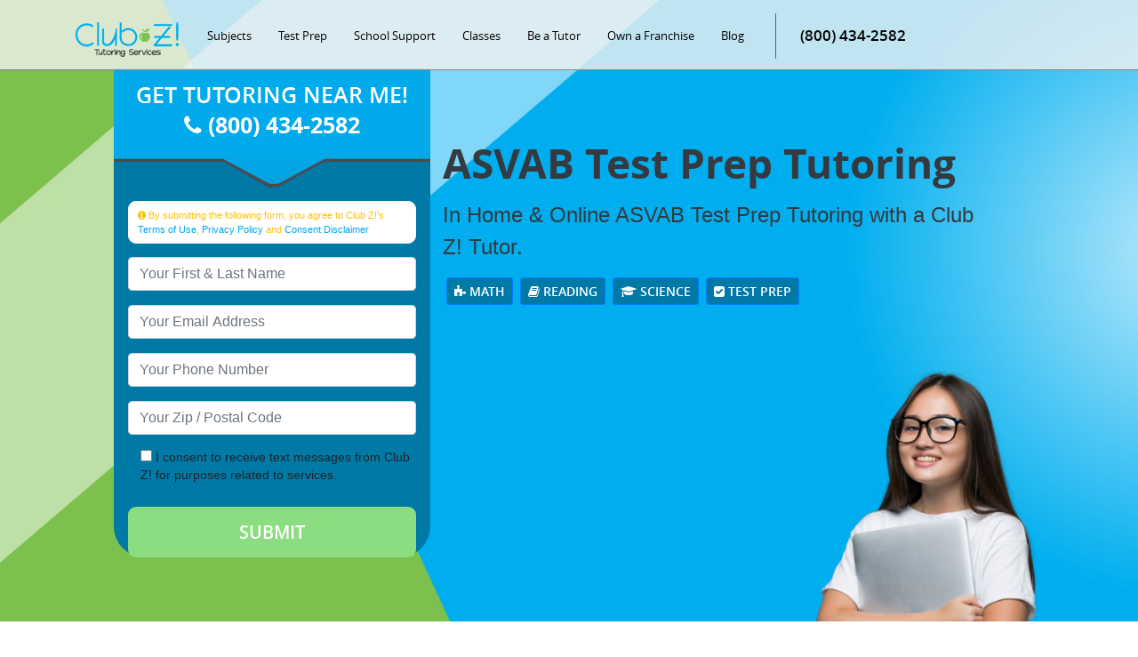

--- FILE ---
content_type: text/html; charset=UTF-8
request_url: https://clubztutoring.com/test-prep/asvab-test-prep-tutoring/dublin-ca
body_size: 124554
content:
<!DOCTYPE html>
<html lang="en-US" class="no-js no-svg">

<head>
  <meta charset="UTF-8">
  <meta name="viewport" content="width=device-width, initial-scale=1, shrink-to-fit=no">
  <link rel="shortcut icon" href="https://clubztutoring.com/wp-content/themes/clubz-006/favicon.png" type="image/x-icon">
  <link rel="icon" href="https://clubztutoring.com/wp-content/themes/clubz-006/favicon.png" type="image/x-icon">
  <link rel="profile" href="http://gmpg.org/xfn/11">
  <link rel="stylesheet" href="https://cdn.jsdelivr.net/npm/bootstrap@4.6.2/dist/css/bootstrap.min.css"
    crossorigin="anonymous">
  <link href="https://clubztutoring.com/wp-content/themes/clubz-006/css/font-awesome.min.css" rel="stylesheet" type="text/css">
  <link href="https://clubztutoring.com/wp-content/themes/clubz-006/css/jquery.bxslider.css" rel="stylesheet" />
  
  
  <!-- clubz006 wp_head output -->
  <script>(function(html){html.className = html.className.replace(/\bno-js\b/,'js')})(document.documentElement);</script>
<meta name='robots' content='index, follow, max-image-preview:large, max-snippet:-1, max-video-preview:-1' />

	<!-- This site is optimized with the Yoast SEO plugin v26.8 - https://yoast.com/product/yoast-seo-wordpress/ -->
	<title>In Home &amp; Online ASVAB Test Prep Tutoring - Club Z! Tutoring</title>
	<meta name="description" content="In Home &amp; Online ASVAB Test Prep Tutoring with a Club Z! ASVAB Tutor. Club Z!’s ASVAB tutors are available to help out all those Americans interested in joining the United States armed forces. Our ASVAB tutoring services will provide the skills and knowledge necessary in each of the nine sections on the ASVAB test." />
	<link rel="canonical" href="http://clubztutoring.com/test-prep/asvab-test-prep-tutoring/" />
	<meta property="og:locale" content="en_US" />
	<meta property="og:type" content="article" />
	<meta property="og:title" content="In Home &amp; Online ASVAB Test Prep Tutoring - Club Z! Tutoring" />
	<meta property="og:description" content="In Home &amp; Online ASVAB Test Prep Tutoring with a Club Z! ASVAB Tutor. Club Z!’s ASVAB tutors are available to help out all those Americans interested in joining the United States armed forces. Our ASVAB tutoring services will provide the skills and knowledge necessary in each of the nine sections on the ASVAB test." />
	<meta property="og:url" content="https://clubztutoring.com/test-prep/asvab-test-prep-tutoring/" />
	<meta property="og:site_name" content="Club Z! Tutoring" />
	<meta property="article:modified_time" content="2018-04-11T02:15:48+00:00" />
	<meta property="og:image" content="https://clubztutoring.com/wp-content/uploads/2017/10/slider-banner.jpg" />
	<meta property="og:image:width" content="1920" />
	<meta property="og:image:height" content="750" />
	<meta property="og:image:type" content="image/jpeg" />
	<meta name="twitter:card" content="summary_large_image" />
	<script type="application/ld+json" class="yoast-schema-graph">{"@context":"https://schema.org","@graph":[{"@type":"WebPage","@id":"https://clubztutoring.com/test-prep/asvab-test-prep-tutoring/","url":"https://clubztutoring.com/test-prep/asvab-test-prep-tutoring/","name":"In Home & Online ASVAB Test Prep Tutoring - Club Z! Tutoring","isPartOf":{"@id":"https://clubztutoring.com/#website"},"primaryImageOfPage":{"@id":"https://clubztutoring.com/test-prep/asvab-test-prep-tutoring/#primaryimage"},"image":{"@id":"https://clubztutoring.com/test-prep/asvab-test-prep-tutoring/#primaryimage"},"thumbnailUrl":"https://clubztutoring.com/wp-content/uploads/2017/10/slider-banner.jpg","datePublished":"2017-11-05T04:08:15+00:00","dateModified":"2018-04-11T02:15:48+00:00","description":"In Home & Online ASVAB Test Prep Tutoring with a Club Z! ASVAB Tutor. Club Z!’s ASVAB tutors are available to help out all those Americans interested in joining the United States armed forces. Our ASVAB tutoring services will provide the skills and knowledge necessary in each of the nine sections on the ASVAB test.","breadcrumb":{"@id":"https://clubztutoring.com/test-prep/asvab-test-prep-tutoring/#breadcrumb"},"inLanguage":"en-US","potentialAction":[{"@type":"ReadAction","target":["https://clubztutoring.com/test-prep/asvab-test-prep-tutoring/"]}]},{"@type":"ImageObject","inLanguage":"en-US","@id":"https://clubztutoring.com/test-prep/asvab-test-prep-tutoring/#primaryimage","url":"https://clubztutoring.com/wp-content/uploads/2017/10/slider-banner.jpg","contentUrl":"https://clubztutoring.com/wp-content/uploads/2017/10/slider-banner.jpg","width":1920,"height":750,"caption":"In Home & Online Tutoring | In Home Tutors | Online Tutors"},{"@type":"BreadcrumbList","@id":"https://clubztutoring.com/test-prep/asvab-test-prep-tutoring/#breadcrumb","itemListElement":[{"@type":"ListItem","position":1,"name":"Home","item":"https://clubztutoring.com/"},{"@type":"ListItem","position":2,"name":"Test Prep","item":"https://clubztutoring.com/test-prep/"},{"@type":"ListItem","position":3,"name":"ASVAB"}]},{"@type":"WebSite","@id":"https://clubztutoring.com/#website","url":"https://clubztutoring.com/","name":"Club Z! Tutoring","description":"in-home and online tutoring services","potentialAction":[{"@type":"SearchAction","target":{"@type":"EntryPoint","urlTemplate":"https://clubztutoring.com/?s={search_term_string}"},"query-input":{"@type":"PropertyValueSpecification","valueRequired":true,"valueName":"search_term_string"}}],"inLanguage":"en-US"}]}</script>
	<!-- / Yoast SEO plugin. -->


<link rel='dns-prefetch' href='//fonts.googleapis.com' />
<link href='https://fonts.gstatic.com' crossorigin rel='preconnect' />
<link rel="alternate" type="application/rss+xml" title="Club Z! Tutoring &raquo; Feed" href="https://clubztutoring.com/feed/" />
<link rel="alternate" type="application/rss+xml" title="Club Z! Tutoring &raquo; Comments Feed" href="https://clubztutoring.com/comments/feed/" />
<link rel="alternate" title="oEmbed (JSON)" type="application/json+oembed" href="https://clubztutoring.com/wp-json/oembed/1.0/embed?url=https%3A%2F%2Fclubztutoring.com%2Ftest-prep%2Fasvab-test-prep-tutoring%2F%2Fdublin-ca" />
<link rel="alternate" title="oEmbed (XML)" type="text/xml+oembed" href="https://clubztutoring.com/wp-json/oembed/1.0/embed?url=https%3A%2F%2Fclubztutoring.com%2Ftest-prep%2Fasvab-test-prep-tutoring%2F%2Fdublin-ca&#038;format=xml" />
<style id='wp-img-auto-sizes-contain-inline-css' type='text/css'>
img:is([sizes=auto i],[sizes^="auto," i]){contain-intrinsic-size:3000px 1500px}
/*# sourceURL=wp-img-auto-sizes-contain-inline-css */
</style>
<style id='wp-emoji-styles-inline-css' type='text/css'>

	img.wp-smiley, img.emoji {
		display: inline !important;
		border: none !important;
		box-shadow: none !important;
		height: 1em !important;
		width: 1em !important;
		margin: 0 0.07em !important;
		vertical-align: -0.1em !important;
		background: none !important;
		padding: 0 !important;
	}
/*# sourceURL=wp-emoji-styles-inline-css */
</style>
<style id='wp-block-library-inline-css' type='text/css'>
:root{--wp-block-synced-color:#7a00df;--wp-block-synced-color--rgb:122,0,223;--wp-bound-block-color:var(--wp-block-synced-color);--wp-editor-canvas-background:#ddd;--wp-admin-theme-color:#007cba;--wp-admin-theme-color--rgb:0,124,186;--wp-admin-theme-color-darker-10:#006ba1;--wp-admin-theme-color-darker-10--rgb:0,107,160.5;--wp-admin-theme-color-darker-20:#005a87;--wp-admin-theme-color-darker-20--rgb:0,90,135;--wp-admin-border-width-focus:2px}@media (min-resolution:192dpi){:root{--wp-admin-border-width-focus:1.5px}}.wp-element-button{cursor:pointer}:root .has-very-light-gray-background-color{background-color:#eee}:root .has-very-dark-gray-background-color{background-color:#313131}:root .has-very-light-gray-color{color:#eee}:root .has-very-dark-gray-color{color:#313131}:root .has-vivid-green-cyan-to-vivid-cyan-blue-gradient-background{background:linear-gradient(135deg,#00d084,#0693e3)}:root .has-purple-crush-gradient-background{background:linear-gradient(135deg,#34e2e4,#4721fb 50%,#ab1dfe)}:root .has-hazy-dawn-gradient-background{background:linear-gradient(135deg,#faaca8,#dad0ec)}:root .has-subdued-olive-gradient-background{background:linear-gradient(135deg,#fafae1,#67a671)}:root .has-atomic-cream-gradient-background{background:linear-gradient(135deg,#fdd79a,#004a59)}:root .has-nightshade-gradient-background{background:linear-gradient(135deg,#330968,#31cdcf)}:root .has-midnight-gradient-background{background:linear-gradient(135deg,#020381,#2874fc)}:root{--wp--preset--font-size--normal:16px;--wp--preset--font-size--huge:42px}.has-regular-font-size{font-size:1em}.has-larger-font-size{font-size:2.625em}.has-normal-font-size{font-size:var(--wp--preset--font-size--normal)}.has-huge-font-size{font-size:var(--wp--preset--font-size--huge)}.has-text-align-center{text-align:center}.has-text-align-left{text-align:left}.has-text-align-right{text-align:right}.has-fit-text{white-space:nowrap!important}#end-resizable-editor-section{display:none}.aligncenter{clear:both}.items-justified-left{justify-content:flex-start}.items-justified-center{justify-content:center}.items-justified-right{justify-content:flex-end}.items-justified-space-between{justify-content:space-between}.screen-reader-text{border:0;clip-path:inset(50%);height:1px;margin:-1px;overflow:hidden;padding:0;position:absolute;width:1px;word-wrap:normal!important}.screen-reader-text:focus{background-color:#ddd;clip-path:none;color:#444;display:block;font-size:1em;height:auto;left:5px;line-height:normal;padding:15px 23px 14px;text-decoration:none;top:5px;width:auto;z-index:100000}html :where(.has-border-color){border-style:solid}html :where([style*=border-top-color]){border-top-style:solid}html :where([style*=border-right-color]){border-right-style:solid}html :where([style*=border-bottom-color]){border-bottom-style:solid}html :where([style*=border-left-color]){border-left-style:solid}html :where([style*=border-width]){border-style:solid}html :where([style*=border-top-width]){border-top-style:solid}html :where([style*=border-right-width]){border-right-style:solid}html :where([style*=border-bottom-width]){border-bottom-style:solid}html :where([style*=border-left-width]){border-left-style:solid}html :where(img[class*=wp-image-]){height:auto;max-width:100%}:where(figure){margin:0 0 1em}html :where(.is-position-sticky){--wp-admin--admin-bar--position-offset:var(--wp-admin--admin-bar--height,0px)}@media screen and (max-width:600px){html :where(.is-position-sticky){--wp-admin--admin-bar--position-offset:0px}}

/*# sourceURL=wp-block-library-inline-css */
</style><style id='global-styles-inline-css' type='text/css'>
:root{--wp--preset--aspect-ratio--square: 1;--wp--preset--aspect-ratio--4-3: 4/3;--wp--preset--aspect-ratio--3-4: 3/4;--wp--preset--aspect-ratio--3-2: 3/2;--wp--preset--aspect-ratio--2-3: 2/3;--wp--preset--aspect-ratio--16-9: 16/9;--wp--preset--aspect-ratio--9-16: 9/16;--wp--preset--color--black: #000000;--wp--preset--color--cyan-bluish-gray: #abb8c3;--wp--preset--color--white: #ffffff;--wp--preset--color--pale-pink: #f78da7;--wp--preset--color--vivid-red: #cf2e2e;--wp--preset--color--luminous-vivid-orange: #ff6900;--wp--preset--color--luminous-vivid-amber: #fcb900;--wp--preset--color--light-green-cyan: #7bdcb5;--wp--preset--color--vivid-green-cyan: #00d084;--wp--preset--color--pale-cyan-blue: #8ed1fc;--wp--preset--color--vivid-cyan-blue: #0693e3;--wp--preset--color--vivid-purple: #9b51e0;--wp--preset--gradient--vivid-cyan-blue-to-vivid-purple: linear-gradient(135deg,rgb(6,147,227) 0%,rgb(155,81,224) 100%);--wp--preset--gradient--light-green-cyan-to-vivid-green-cyan: linear-gradient(135deg,rgb(122,220,180) 0%,rgb(0,208,130) 100%);--wp--preset--gradient--luminous-vivid-amber-to-luminous-vivid-orange: linear-gradient(135deg,rgb(252,185,0) 0%,rgb(255,105,0) 100%);--wp--preset--gradient--luminous-vivid-orange-to-vivid-red: linear-gradient(135deg,rgb(255,105,0) 0%,rgb(207,46,46) 100%);--wp--preset--gradient--very-light-gray-to-cyan-bluish-gray: linear-gradient(135deg,rgb(238,238,238) 0%,rgb(169,184,195) 100%);--wp--preset--gradient--cool-to-warm-spectrum: linear-gradient(135deg,rgb(74,234,220) 0%,rgb(151,120,209) 20%,rgb(207,42,186) 40%,rgb(238,44,130) 60%,rgb(251,105,98) 80%,rgb(254,248,76) 100%);--wp--preset--gradient--blush-light-purple: linear-gradient(135deg,rgb(255,206,236) 0%,rgb(152,150,240) 100%);--wp--preset--gradient--blush-bordeaux: linear-gradient(135deg,rgb(254,205,165) 0%,rgb(254,45,45) 50%,rgb(107,0,62) 100%);--wp--preset--gradient--luminous-dusk: linear-gradient(135deg,rgb(255,203,112) 0%,rgb(199,81,192) 50%,rgb(65,88,208) 100%);--wp--preset--gradient--pale-ocean: linear-gradient(135deg,rgb(255,245,203) 0%,rgb(182,227,212) 50%,rgb(51,167,181) 100%);--wp--preset--gradient--electric-grass: linear-gradient(135deg,rgb(202,248,128) 0%,rgb(113,206,126) 100%);--wp--preset--gradient--midnight: linear-gradient(135deg,rgb(2,3,129) 0%,rgb(40,116,252) 100%);--wp--preset--font-size--small: 13px;--wp--preset--font-size--medium: 20px;--wp--preset--font-size--large: 36px;--wp--preset--font-size--x-large: 42px;--wp--preset--spacing--20: 0.44rem;--wp--preset--spacing--30: 0.67rem;--wp--preset--spacing--40: 1rem;--wp--preset--spacing--50: 1.5rem;--wp--preset--spacing--60: 2.25rem;--wp--preset--spacing--70: 3.38rem;--wp--preset--spacing--80: 5.06rem;--wp--preset--shadow--natural: 6px 6px 9px rgba(0, 0, 0, 0.2);--wp--preset--shadow--deep: 12px 12px 50px rgba(0, 0, 0, 0.4);--wp--preset--shadow--sharp: 6px 6px 0px rgba(0, 0, 0, 0.2);--wp--preset--shadow--outlined: 6px 6px 0px -3px rgb(255, 255, 255), 6px 6px rgb(0, 0, 0);--wp--preset--shadow--crisp: 6px 6px 0px rgb(0, 0, 0);}:where(.is-layout-flex){gap: 0.5em;}:where(.is-layout-grid){gap: 0.5em;}body .is-layout-flex{display: flex;}.is-layout-flex{flex-wrap: wrap;align-items: center;}.is-layout-flex > :is(*, div){margin: 0;}body .is-layout-grid{display: grid;}.is-layout-grid > :is(*, div){margin: 0;}:where(.wp-block-columns.is-layout-flex){gap: 2em;}:where(.wp-block-columns.is-layout-grid){gap: 2em;}:where(.wp-block-post-template.is-layout-flex){gap: 1.25em;}:where(.wp-block-post-template.is-layout-grid){gap: 1.25em;}.has-black-color{color: var(--wp--preset--color--black) !important;}.has-cyan-bluish-gray-color{color: var(--wp--preset--color--cyan-bluish-gray) !important;}.has-white-color{color: var(--wp--preset--color--white) !important;}.has-pale-pink-color{color: var(--wp--preset--color--pale-pink) !important;}.has-vivid-red-color{color: var(--wp--preset--color--vivid-red) !important;}.has-luminous-vivid-orange-color{color: var(--wp--preset--color--luminous-vivid-orange) !important;}.has-luminous-vivid-amber-color{color: var(--wp--preset--color--luminous-vivid-amber) !important;}.has-light-green-cyan-color{color: var(--wp--preset--color--light-green-cyan) !important;}.has-vivid-green-cyan-color{color: var(--wp--preset--color--vivid-green-cyan) !important;}.has-pale-cyan-blue-color{color: var(--wp--preset--color--pale-cyan-blue) !important;}.has-vivid-cyan-blue-color{color: var(--wp--preset--color--vivid-cyan-blue) !important;}.has-vivid-purple-color{color: var(--wp--preset--color--vivid-purple) !important;}.has-black-background-color{background-color: var(--wp--preset--color--black) !important;}.has-cyan-bluish-gray-background-color{background-color: var(--wp--preset--color--cyan-bluish-gray) !important;}.has-white-background-color{background-color: var(--wp--preset--color--white) !important;}.has-pale-pink-background-color{background-color: var(--wp--preset--color--pale-pink) !important;}.has-vivid-red-background-color{background-color: var(--wp--preset--color--vivid-red) !important;}.has-luminous-vivid-orange-background-color{background-color: var(--wp--preset--color--luminous-vivid-orange) !important;}.has-luminous-vivid-amber-background-color{background-color: var(--wp--preset--color--luminous-vivid-amber) !important;}.has-light-green-cyan-background-color{background-color: var(--wp--preset--color--light-green-cyan) !important;}.has-vivid-green-cyan-background-color{background-color: var(--wp--preset--color--vivid-green-cyan) !important;}.has-pale-cyan-blue-background-color{background-color: var(--wp--preset--color--pale-cyan-blue) !important;}.has-vivid-cyan-blue-background-color{background-color: var(--wp--preset--color--vivid-cyan-blue) !important;}.has-vivid-purple-background-color{background-color: var(--wp--preset--color--vivid-purple) !important;}.has-black-border-color{border-color: var(--wp--preset--color--black) !important;}.has-cyan-bluish-gray-border-color{border-color: var(--wp--preset--color--cyan-bluish-gray) !important;}.has-white-border-color{border-color: var(--wp--preset--color--white) !important;}.has-pale-pink-border-color{border-color: var(--wp--preset--color--pale-pink) !important;}.has-vivid-red-border-color{border-color: var(--wp--preset--color--vivid-red) !important;}.has-luminous-vivid-orange-border-color{border-color: var(--wp--preset--color--luminous-vivid-orange) !important;}.has-luminous-vivid-amber-border-color{border-color: var(--wp--preset--color--luminous-vivid-amber) !important;}.has-light-green-cyan-border-color{border-color: var(--wp--preset--color--light-green-cyan) !important;}.has-vivid-green-cyan-border-color{border-color: var(--wp--preset--color--vivid-green-cyan) !important;}.has-pale-cyan-blue-border-color{border-color: var(--wp--preset--color--pale-cyan-blue) !important;}.has-vivid-cyan-blue-border-color{border-color: var(--wp--preset--color--vivid-cyan-blue) !important;}.has-vivid-purple-border-color{border-color: var(--wp--preset--color--vivid-purple) !important;}.has-vivid-cyan-blue-to-vivid-purple-gradient-background{background: var(--wp--preset--gradient--vivid-cyan-blue-to-vivid-purple) !important;}.has-light-green-cyan-to-vivid-green-cyan-gradient-background{background: var(--wp--preset--gradient--light-green-cyan-to-vivid-green-cyan) !important;}.has-luminous-vivid-amber-to-luminous-vivid-orange-gradient-background{background: var(--wp--preset--gradient--luminous-vivid-amber-to-luminous-vivid-orange) !important;}.has-luminous-vivid-orange-to-vivid-red-gradient-background{background: var(--wp--preset--gradient--luminous-vivid-orange-to-vivid-red) !important;}.has-very-light-gray-to-cyan-bluish-gray-gradient-background{background: var(--wp--preset--gradient--very-light-gray-to-cyan-bluish-gray) !important;}.has-cool-to-warm-spectrum-gradient-background{background: var(--wp--preset--gradient--cool-to-warm-spectrum) !important;}.has-blush-light-purple-gradient-background{background: var(--wp--preset--gradient--blush-light-purple) !important;}.has-blush-bordeaux-gradient-background{background: var(--wp--preset--gradient--blush-bordeaux) !important;}.has-luminous-dusk-gradient-background{background: var(--wp--preset--gradient--luminous-dusk) !important;}.has-pale-ocean-gradient-background{background: var(--wp--preset--gradient--pale-ocean) !important;}.has-electric-grass-gradient-background{background: var(--wp--preset--gradient--electric-grass) !important;}.has-midnight-gradient-background{background: var(--wp--preset--gradient--midnight) !important;}.has-small-font-size{font-size: var(--wp--preset--font-size--small) !important;}.has-medium-font-size{font-size: var(--wp--preset--font-size--medium) !important;}.has-large-font-size{font-size: var(--wp--preset--font-size--large) !important;}.has-x-large-font-size{font-size: var(--wp--preset--font-size--x-large) !important;}
/*# sourceURL=global-styles-inline-css */
</style>

<style id='classic-theme-styles-inline-css' type='text/css'>
/*! This file is auto-generated */
.wp-block-button__link{color:#fff;background-color:#32373c;border-radius:9999px;box-shadow:none;text-decoration:none;padding:calc(.667em + 2px) calc(1.333em + 2px);font-size:1.125em}.wp-block-file__button{background:#32373c;color:#fff;text-decoration:none}
/*# sourceURL=/wp-includes/css/classic-themes.min.css */
</style>
<link rel='stylesheet' id='contact-form-7-css' href='https://clubztutoring.com/wp-content/plugins/contact-form-7/includes/css/styles.css?ver=6.0.6' type='text/css' media='all' />
<link rel='stylesheet' id='clubz006-fonts-css' href='https://fonts.googleapis.com/css?family=Libre+Franklin%3A300%2C300i%2C400%2C400i%2C600%2C600i%2C800%2C800i&#038;subset=latin%2Clatin-ext' type='text/css' media='all' />
<link rel='stylesheet' id='clubz006-style-css' href='https://clubztutoring.com/wp-content/themes/clubz-006/style.css?ver=6.9' type='text/css' media='all' />
<link rel='stylesheet' id='wp-pagenavi-css' href='https://clubztutoring.com/wp-content/plugins/wp-pagenavi/pagenavi-css.css?ver=2.70' type='text/css' media='all' />
<script type="text/javascript" src="https://clubztutoring.com/wp-includes/js/jquery/jquery.min.js?ver=3.7.1" id="jquery-core-js"></script>
<script type="text/javascript" src="https://clubztutoring.com/wp-includes/js/jquery/jquery-migrate.min.js?ver=3.4.1" id="jquery-migrate-js"></script>
<link rel="https://api.w.org/" href="https://clubztutoring.com/wp-json/" /><link rel="alternate" title="JSON" type="application/json" href="https://clubztutoring.com/wp-json/wp/v2/pages/724" /><link rel="EditURI" type="application/rsd+xml" title="RSD" href="https://clubztutoring.com/xmlrpc.php?rsd" />
<meta name="generator" content="WordPress 6.9" />
<link rel='shortlink' href='https://clubztutoring.com/?p=724' />

<!--BEGIN: TRACKING CODE MANAGER (v2.5.0) BY INTELLYWP.COM IN HEAD//-->
<!-- Global site tag (gtag.js) - Google Ads: 1068552840 -->
<script async src="https://www.googletagmanager.com/gtag/js?id=AW-1068552840"></script>
<script>
  window.dataLayer = window.dataLayer || [];
  function gtag(){dataLayer.push(arguments);}
  gtag('js', new Date());

  gtag('config', 'AW-1068552840');
</script>
<meta name="facebook-domain-verification" content="3hcdntstiwcjtl23tvy5hdtmp54j7f" />
<!-- Google tag (gtag.js) -->
<script async src="https://www.googletagmanager.com/gtag/js?id=G-MWK4EDN35Y"></script>
<script>
  window.dataLayer = window.dataLayer || [];
  function gtag(){dataLayer.push(arguments);}
  gtag('js', new Date());

  gtag('config', 'G-MWK4EDN35Y');
</script>
<!-- Google Tag Manager -->
<script>(function(w,d,s,l,i){w[l]=w[l]||[];w[l].push({'gtm.start':
new Date().getTime(),event:'gtm.js'});var f=d.getElementsByTagName(s)[0],
j=d.createElement(s),dl=l!='dataLayer'?'&l='+l:'';j.async=true;j.src=
'https://www.googletagmanager.com/gtm.js?id='+i+dl;f.parentNode.insertBefore(j,f);
})(window,document,'script','dataLayer','GTM-N4PNRDM');</script>
<!-- End Google Tag Manager -->
<!-- Facebook Pixel Code -->
<script>
!function(f,b,e,v,n,t,s){if(f.fbq)return;n=f.fbq=function(){n.callMethod?
n.callMethod.apply(n,arguments):n.queue.push(arguments)};if(!f._fbq)f._fbq=n;
n.push=n;n.loaded=!0;n.version='2.0';n.queue=[];t=b.createElement(e);t.async=!0;
t.src=v;s=b.getElementsByTagName(e)[0];s.parentNode.insertBefore(t,s)}(window,
document,'script','https://connect.facebook.net/en_US/fbevents.js');
fbq('init', '687220924802650', {
em: 'insert_email_variable'
});
fbq('track', 'PageView');
</script>
<noscript><img height="1" width="1" src="https://www.facebook.com/tr?id=687220924802650&ev=PageView&noscript=1" /></noscript>
<!-- DO NOT MODIFY -->
<!-- End Facebook Pixel Code -->
<script async src="https://tag.pearldiver.io/ldc.js?pid=2660aa607ea8acc02ca2c610ebad5796&aid=16de03f2"></script>
<!--END: https://wordpress.org/plugins/tracking-code-manager IN HEAD//--><link rel="icon" href="https://clubztutoring.com/wp-content/uploads/2017/11/favicon.png" sizes="32x32" />
<link rel="icon" href="https://clubztutoring.com/wp-content/uploads/2017/11/favicon.png" sizes="192x192" />
<link rel="apple-touch-icon" href="https://clubztutoring.com/wp-content/uploads/2017/11/favicon.png" />
<meta name="msapplication-TileImage" content="https://clubztutoring.com/wp-content/uploads/2017/11/favicon.png" />

  <!-- / clubz006 wp_head output -->

    <script src="https://cdn.jsdelivr.net/npm/jquery@3.5.1/dist/jquery.min.js" crossorigin="anonymous"></script>
  <script src="https://cdn.jsdelivr.net/npm/bootstrap@4.6.2/dist/js/bootstrap.bundle.min.js"
    crossorigin="anonymous"></script>
  <script src="https://clubztutoring.com/wp-content/themes/clubz-006/js/jquery.bxslider.js"></script>
</head>

<body class="wp-singular page-template page-template-template-tutor-inner page-template-template-tutor-inner-php page page-id-724 page-child parent-pageid-280 wp-theme-clubz-006 group-blog has-header-image page-two-column colors-light">
  <div class="top_section">
    <div class="container">
      <div class="top_logo">
        <a href="https://clubztutoring.com">
          <img
            width="116"
            height="39"
            src="https://clubztutoring.com/wp-content/themes/clubz-006/images/logo-1.png"
            class="image wp-image-1069  attachment-full size-full"
            alt="Club Z! In Home Tutoring &amp; Online Tutoring"
            style="max-width: 100%; height: auto;"
            decoding="async"
          />
        </a>
      </div>
      <div class="top_right clearfix"> 
        <div class="top_nav iphonNav clearfix">
          <div class="menu-top-menus-container"><ul id="menu-top-menus" class="menu"><li id="menu-item-758" class="menu-item menu-item-type-post_type menu-item-object-page menu-item-has-children menu-item-758"><a href="https://clubztutoring.com/subjects-we-tutor//dublin-ca">Subjects</a>
<ul class="sub-menu">
	<li id="menu-item-614" class="menu-item menu-item-type-post_type menu-item-object-page menu-item-has-children menu-item-614"><a href="https://clubztutoring.com/subjects-we-tutor/math-tutoring//dublin-ca">Math</a>
	<ul class="sub-menu">
		<li id="menu-item-640" class="menu-item menu-item-type-post_type menu-item-object-page menu-item-has-children menu-item-640"><a href="https://clubztutoring.com/subjects-we-tutor/math-tutoring/elementary-math-tutoring//dublin-ca">Elementary Math</a>
		<ul class="sub-menu">
			<li id="menu-item-2331" class="menu-item menu-item-type-post_type menu-item-object-page menu-item-2331"><a href="https://clubztutoring.com/subjects-we-tutor/math-tutoring/elementary-math-tutoring/1st-grade-math-tutoring//dublin-ca">1st Grade Math</a></li>
			<li id="menu-item-2332" class="menu-item menu-item-type-post_type menu-item-object-page menu-item-2332"><a href="https://clubztutoring.com/subjects-we-tutor/math-tutoring/elementary-math-tutoring/2nd-grade-math-tutoring//dublin-ca">2nd Grade Math</a></li>
			<li id="menu-item-2333" class="menu-item menu-item-type-post_type menu-item-object-page menu-item-2333"><a href="https://clubztutoring.com/subjects-we-tutor/math-tutoring/elementary-math-tutoring/3rd-grade-math-tutoring//dublin-ca">3rd Grade Math</a></li>
			<li id="menu-item-2334" class="menu-item menu-item-type-post_type menu-item-object-page menu-item-2334"><a href="https://clubztutoring.com/subjects-we-tutor/math-tutoring/elementary-math-tutoring/4th-grade-math-tutoring//dublin-ca">4th Grade Math</a></li>
			<li id="menu-item-2335" class="menu-item menu-item-type-post_type menu-item-object-page menu-item-2335"><a href="https://clubztutoring.com/subjects-we-tutor/math-tutoring/elementary-math-tutoring/5th-grade-math-tutoring//dublin-ca">5th Grade Math</a></li>
		</ul>
</li>
		<li id="menu-item-2329" class="menu-item menu-item-type-post_type menu-item-object-page menu-item-has-children menu-item-2329"><a href="https://clubztutoring.com/subjects-we-tutor/math-tutoring/middle-school-math-tutoring//dublin-ca">Middle School Math</a>
		<ul class="sub-menu">
			<li id="menu-item-2336" class="menu-item menu-item-type-post_type menu-item-object-page menu-item-2336"><a href="https://clubztutoring.com/subjects-we-tutor/math-tutoring/middle-school-math-tutoring/6th-grade-math-tutoring//dublin-ca">6th Grade Math</a></li>
			<li id="menu-item-2337" class="menu-item menu-item-type-post_type menu-item-object-page menu-item-2337"><a href="https://clubztutoring.com/subjects-we-tutor/math-tutoring/middle-school-math-tutoring/7th-grade-math-tutoring//dublin-ca">7th Grade Math</a></li>
			<li id="menu-item-2338" class="menu-item menu-item-type-post_type menu-item-object-page menu-item-2338"><a href="https://clubztutoring.com/subjects-we-tutor/math-tutoring/middle-school-math-tutoring/8th-grade-math-tutoring//dublin-ca">8th Grade Math</a></li>
		</ul>
</li>
		<li id="menu-item-2330" class="menu-item menu-item-type-post_type menu-item-object-page menu-item-has-children menu-item-2330"><a href="https://clubztutoring.com/subjects-we-tutor/math-tutoring/high-school-math-tutoring//dublin-ca">High School Math</a>
		<ul class="sub-menu">
			<li id="menu-item-2339" class="menu-item menu-item-type-post_type menu-item-object-page menu-item-2339"><a href="https://clubztutoring.com/subjects-we-tutor/math-tutoring/high-school-math-tutoring/9th-grade-math-tutoring//dublin-ca">9th Grade Math</a></li>
			<li id="menu-item-2340" class="menu-item menu-item-type-post_type menu-item-object-page menu-item-2340"><a href="https://clubztutoring.com/subjects-we-tutor/math-tutoring/high-school-math-tutoring/10th-grade-math-tutoring//dublin-ca">10th Grade Math</a></li>
			<li id="menu-item-2341" class="menu-item menu-item-type-post_type menu-item-object-page menu-item-2341"><a href="https://clubztutoring.com/subjects-we-tutor/math-tutoring/high-school-math-tutoring/11th-grade-math-tutoring//dublin-ca">11th Grade Math</a></li>
			<li id="menu-item-2342" class="menu-item menu-item-type-post_type menu-item-object-page menu-item-2342"><a href="https://clubztutoring.com/subjects-we-tutor/math-tutoring/high-school-math-tutoring/12th-grade-math-tutoring//dublin-ca">12th Grade Math</a></li>
		</ul>
</li>
		<li id="menu-item-644" class="menu-item menu-item-type-post_type menu-item-object-page menu-item-644"><a href="https://clubztutoring.com/subjects-we-tutor/math-tutoring/algebra-tutoring//dublin-ca">Algebra</a></li>
		<li id="menu-item-643" class="menu-item menu-item-type-post_type menu-item-object-page menu-item-643"><a href="https://clubztutoring.com/subjects-we-tutor/math-tutoring/geometry-tutoring//dublin-ca">Geometry</a></li>
		<li id="menu-item-641" class="menu-item menu-item-type-post_type menu-item-object-page menu-item-641"><a href="https://clubztutoring.com/subjects-we-tutor/math-tutoring/trigonometry-tutoring//dublin-ca">Trigonometry</a></li>
		<li id="menu-item-642" class="menu-item menu-item-type-post_type menu-item-object-page menu-item-642"><a href="https://clubztutoring.com/subjects-we-tutor/math-tutoring/calculus-tutoring//dublin-ca">Calculus</a></li>
	</ul>
</li>
	<li id="menu-item-2477" class="menu-item menu-item-type-post_type menu-item-object-page menu-item-has-children menu-item-2477"><a href="https://clubztutoring.com/subjects-we-tutor/science-tutoring//dublin-ca">Science</a>
	<ul class="sub-menu">
		<li id="menu-item-664" class="menu-item menu-item-type-post_type menu-item-object-page menu-item-664"><a href="https://clubztutoring.com/subjects-we-tutor/science-tutoring/biology-tutoring//dublin-ca">Biology</a></li>
		<li id="menu-item-665" class="menu-item menu-item-type-post_type menu-item-object-page menu-item-665"><a href="https://clubztutoring.com/subjects-we-tutor/science-tutoring/chemistry-tutoring//dublin-ca">Chemistry</a></li>
		<li id="menu-item-663" class="menu-item menu-item-type-post_type menu-item-object-page menu-item-663"><a href="https://clubztutoring.com/subjects-we-tutor/science-tutoring/physics-tutoring//dublin-ca">Physics Tutoring</a></li>
	</ul>
</li>
	<li id="menu-item-2513" class="menu-item menu-item-type-post_type menu-item-object-page menu-item-has-children menu-item-2513"><a href="https://clubztutoring.com/subjects-we-tutor/music-lessons//dublin-ca">Music Lessons</a>
	<ul class="sub-menu">
		<li id="menu-item-2514" class="menu-item menu-item-type-post_type menu-item-object-page menu-item-2514"><a href="https://clubztutoring.com/subjects-we-tutor/music-lessons/guitar-lessons//dublin-ca">Guitar Lessons</a></li>
		<li id="menu-item-2515" class="menu-item menu-item-type-post_type menu-item-object-page menu-item-2515"><a href="https://clubztutoring.com/subjects-we-tutor/music-lessons/piano-lessons//dublin-ca">Piano Lessons</a></li>
	</ul>
</li>
	<li id="menu-item-676" class="menu-item menu-item-type-post_type menu-item-object-page menu-item-676"><a href="https://clubztutoring.com/subjects-we-tutor/foreign-languages-tutoring//dublin-ca">Foreign Languages</a></li>
	<li id="menu-item-683" class="menu-item menu-item-type-post_type menu-item-object-page menu-item-683"><a href="https://clubztutoring.com/subjects-we-tutor/reading-tutoring//dublin-ca">Reading</a></li>
	<li id="menu-item-689" class="menu-item menu-item-type-post_type menu-item-object-page menu-item-689"><a href="https://clubztutoring.com/subjects-we-tutor/college-tutoring//dublin-ca">College</a></li>
	<li id="menu-item-690" class="menu-item menu-item-type-post_type menu-item-object-page menu-item-690"><a href="https://clubztutoring.com/subjects-we-tutor/writing-tutoring//dublin-ca">Writing</a></li>
	<li id="menu-item-700" class="menu-item menu-item-type-post_type menu-item-object-page menu-item-700"><a href="https://clubztutoring.com/subjects-we-tutor/pre-k-tutoring//dublin-ca">Pre K</a></li>
	<li id="menu-item-699" class="menu-item menu-item-type-post_type menu-item-object-page menu-item-699"><a href="https://clubztutoring.com/subjects-we-tutor/study-skills-tutoring//dublin-ca">Study Skills</a></li>
	<li id="menu-item-1094" class="menu-item menu-item-type-post_type menu-item-object-page menu-item-1094"><a href="https://clubztutoring.com/adhd-learning-disabilities-tutoring//dublin-ca">ADHD &#038; Learning Disabilities</a></li>
	<li id="menu-item-698" class="menu-item menu-item-type-post_type menu-item-object-page menu-item-698"><a href="https://clubztutoring.com/summer-tutoring//dublin-ca">Summer Tutoring</a></li>
</ul>
</li>
<li id="menu-item-298" class="menu-item menu-item-type-post_type menu-item-object-page current-page-ancestor current-menu-ancestor current-menu-parent current-page-parent current_page_parent current_page_ancestor menu-item-has-children menu-item-298"><a href="https://clubztutoring.com/test-prep//dublin-ca">Test Prep</a>
<ul class="sub-menu">
	<li id="menu-item-738" class="menu-item menu-item-type-post_type menu-item-object-page menu-item-738"><a href="https://clubztutoring.com/test-prep/act-test-prep-tutoring//dublin-ca">ACT</a></li>
	<li id="menu-item-739" class="menu-item menu-item-type-post_type menu-item-object-page menu-item-739"><a href="https://clubztutoring.com/test-prep/sat-test-prep-tutoring//dublin-ca">SAT</a></li>
	<li id="menu-item-737" class="menu-item menu-item-type-post_type menu-item-object-page menu-item-737"><a href="https://clubztutoring.com/test-prep/preact-test-prep-tutoring//dublin-ca">PreACT</a></li>
	<li id="menu-item-743" class="menu-item menu-item-type-post_type menu-item-object-page menu-item-743"><a href="https://clubztutoring.com/test-prep/psat-test-prep-tutoring//dublin-ca">PSAT</a></li>
	<li id="menu-item-732" class="menu-item menu-item-type-post_type menu-item-object-page menu-item-732"><a href="https://clubztutoring.com/test-prep/isee-ssat-test-prep-tutoring//dublin-ca">ISEE/SSAT</a></li>
	<li id="menu-item-735" class="menu-item menu-item-type-post_type menu-item-object-page current-menu-item page_item page-item-724 current_page_item menu-item-735"><a href="https://clubztutoring.com/test-prep/asvab-test-prep-tutoring//dublin-ca" aria-current="page">ASVAB</a></li>
	<li id="menu-item-734" class="menu-item menu-item-type-post_type menu-item-object-page menu-item-734"><a href="https://clubztutoring.com/test-prep/gre-test-prep-tutoring//dublin-ca">GRE</a></li>
	<li id="menu-item-733" class="menu-item menu-item-type-post_type menu-item-object-page menu-item-733"><a href="https://clubztutoring.com/test-prep/ged-test-prep-tutoring//dublin-ca">GED</a></li>
	<li id="menu-item-296" class="menu-item menu-item-type-post_type menu-item-object-page menu-item-296"><a href="https://clubztutoring.com/college-admissions-consulting//dublin-ca">College Planning</a></li>
</ul>
</li>
<li id="menu-item-2813" class="menu-item menu-item-type-post_type menu-item-object-page menu-item-2813"><a href="https://clubztutoring.com/homeschool//dublin-ca">School Support</a></li>
<li id="menu-item-1146" class="menu-item menu-item-type-custom menu-item-object-custom menu-item-has-children menu-item-1146"><a href="#">Classes</a>
<ul class="sub-menu">
	<li id="menu-item-972" class="menu-item menu-item-type-post_type menu-item-object-page menu-item-972"><a href="https://clubztutoring.com/online-classes//dublin-ca">SAT and ACT Online</a></li>
</ul>
</li>
<li id="menu-item-1074" class="menu-item menu-item-type-post_type menu-item-object-page menu-item-1074"><a href="https://clubztutoring.com/become-a-tutor//dublin-ca">Be a Tutor</a></li>
<li id="menu-item-1705" class="menu-item menu-item-type-post_type menu-item-object-page menu-item-1705"><a href="https://clubztutoring.com/tutoring-franchise//dublin-ca">Own a Franchise</a></li>
<li id="menu-item-1232" class="menu-item menu-item-type-post_type menu-item-object-page menu-item-1232"><a href="https://clubztutoring.com/blog//dublin-ca">Blog</a></li>
</ul></div>			<div class="textwidget"><p><br data-mce-bogus="1"></p>
</div>
		        </div>
        <div class="top_call">			<div class="textwidget"><div class="d-none d-md-inline"><small>(800) 434-2582</small></div>
<div class="d-flex d-md-none"><a class="btn btn-sm btn-header-phone" style="margin-right: 7px;" href="tel:+18004342582">Call Now!</a><a class="btn btn-sm btn-warning" href="/tutoring-franchise/">Franchise Info</a></div>
</div>
		</div>        <a href="javascript:void(0)" class="menuImage" style="display:none;">
          <div class="container2" onclick="toggleClassList(this)">
            <div class="bar1"></div>
            <div class="bar2"></div>
            <div class="bar3"></div>
          </div>
        </a>
        <!--<div class="top_locate"><i class="fa fa-search" aria-hidden="true"></i> <a href="#">Locate</a> </div>-->
      </div>
    </div>
  </div>
  <header>
    <div class="header">
                <div class="slider_banner">
            <div class="slider_outer">
              <div class="caption_inn">
                <div class="caption_text">
                  <h1>ASVAB Test Prep Tutoring</h1>
In Home &amp; Online ASVAB Test Prep Tutoring with a Club Z! Tutor.
                  <h3 class="mt-3"><a class="btn btn-sm btn-primary mb-1 mx-1" href="https://clubztutoring.com/subjects-we-tutor/math-tutoring/" title="Math Tutoring"><i class="fa fa-puzzle-piece"></i> Math</a><a class="btn btn-sm btn-primary mb-1 mx-1" href="https://clubztutoring.com/subjects-we-tutor/reading-tutoring/" title="Reading Tutoring"><i class="fa fa-book"></i> Reading</a><a class="btn btn-sm btn-primary mb-1 mx-1" href="https://clubztutoring.com/subjects-we-tutor/science-tutoring/" title="Science Tutoring"><i class="fa fa-graduation-cap"></i> Science</a><a class="btn btn-sm btn-primary mb-1 mx-1" href="https://clubztutoring.com/test-prep/" title="Test Prep Tutoring"><i class="fa fa-check-square"></i> Test Prep</a></h3>                </div>
              </div>
              <div
                class="slider_img"
                style="opacity: 1; margin-top: -80px; background:url(https://clubztutoring.com/wp-content/themes/clubz-006/images/header/header-tutoring-bg-1.8.png) no-repeat top center"
              >
                  <img src="https://clubztutoring.com/wp-content/themes/clubz-006/images/header/header-sample-girl-2.png" alt="" />              </div>
            </div>
            			<div class="caption_banner clearfix">
				<div class="form_top" id="tutoring-info-request">

											<div class="get_info">
							<h1>GET TUTORING NEAR ME!</h1>				<div>
					<a href="tel:(800) 434-2582">
						<i class="fa fa-phone" aria-hidden="true"></i> 
						(800) 434-2582
					</a>
				</div>						</div>
					
					<p class="marketing-confirmation text-warning">
						<i class="fa fa-info-circle" aria-hidden="true"></i>
						By submitting the following form, you agree to Club Z!'s 
			<a href="javascript:;" data-toggle="modal" data-target="#modal-footer" data-page="/terms-conditions/" data-title="Terms of Use">Terms of Use</a>, 
			<a href="javascript:;" data-toggle="modal" data-target="#modal-footer" data-page="/privacy-policy/" data-title="Privacy Policy">Privacy Policy</a> and 
			<a href="javascript:;" data-toggle="modal" data-target="#modal-footer" data-page="/consent-disclaimer/" data-title="Consent Disclaimer">Consent Disclaimer</a>											</p>
					
<div class="wpcf7 no-js" id="wpcf7-f8710-o1" lang="en-US" dir="ltr" data-wpcf7-id="8710">
<div class="screen-reader-response"><p role="status" aria-live="polite" aria-atomic="true"></p> <ul></ul></div>
<form action="/test-prep/asvab-test-prep-tutoring/dublin-ca#wpcf7-f8710-o1" method="post" class="wpcf7-form init" aria-label="Contact form" novalidate="novalidate" data-status="init">
<div style="display: none;">
<input type="hidden" name="_wpcf7" value="8710" />
<input type="hidden" name="_wpcf7_version" value="6.0.6" />
<input type="hidden" name="_wpcf7_locale" value="en_US" />
<input type="hidden" name="_wpcf7_unit_tag" value="wpcf7-f8710-o1" />
<input type="hidden" name="_wpcf7_container_post" value="0" />
<input type="hidden" name="_wpcf7_posted_data_hash" value="" />
</div>
<div class="form-group">  <label for="form-request-tutor-name" class="sr-only">Your First & Last Name</label>  <span class="wpcf7-form-control-wrap" data-name="full_name"><input size="40" maxlength="400" class="wpcf7-form-control wpcf7-text wpcf7-validates-as-required form-control input-lg" id="form-request-tutor-name" autocomplete="name" aria-required="true" aria-invalid="false" placeholder="Your First &amp; Last Name" value="" type="text" name="full_name" /></span></div><div class="form-group">  <label for="form-request-tutor-email" class="sr-only">Your Email</label>  <span class="wpcf7-form-control-wrap" data-name="email"><input size="40" maxlength="400" class="wpcf7-form-control wpcf7-email wpcf7-text wpcf7-validates-as-email form-control input-lg" id="form-request-tutor-email" autocomplete="email" aria-invalid="false" placeholder="Your Email Address" value="" type="email" name="email" /></span></div><div class="form-group">  <label for="form-request-tutor-phone" class="sr-only">Your Phone Number</label>  <span class="wpcf7-form-control-wrap" data-name="phone_number"><input size="40" maxlength="14" class="wpcf7-form-control wpcf7-tel wpcf7-text wpcf7-validates-as-tel form-control input-lg" id="form-request-tutor-phone" aria-invalid="false" placeholder="Your Phone Number" value="" type="tel" name="phone_number" /></span></div><div class="form-group">  <label for="form-request-tutor-zip" class="sr-only">Your Zip/Postal Code</label>  <span class="wpcf7-form-control-wrap" data-name="zip_code"><input size="40" maxlength="10" class="wpcf7-form-control wpcf7-text form-control input-lg" id="form-request-tutor-zip" aria-invalid="false" placeholder="Your Zip / Postal Code" value="" type="text" name="zip_code" /></span></div><div class="form-group"><label><span class="wpcf7-form-control-wrap" data-name="sms_consent"><span class="wpcf7-form-control wpcf7-checkbox small"><span class="wpcf7-list-item first last"><input type="checkbox" name="sms_consent[]" value="I consent to receive text messages from Club Z! for purposes related to services." /><span class="wpcf7-list-item-label">I consent to receive text messages from Club Z! for purposes related to services.</span></span></span></span></label></div><span id="wpcf7-6971f91653b3e-wrapper" class="wpcf7-form-control-wrap timepref-918-wrap" style="display:none !important; visibility:hidden !important;"><label for="timepref-918" class="hp-message">Please leave this field empty.</label><input id="timepref-918"  class="wpcf7-form-control wpcf7-text" type="text" name="timepref-918" value="" size="40" tabindex="-1" autocomplete="new-password" /></span><input class="wpcf7-form-control wpcf7-hidden" id="thankyouURL" value="/tutoring-request-thank-you/?access=success" type="hidden" name="thankyouURL" /><input class="wpcf7-form-control wpcf7-hidden" id="referrer" value="https://clubztutoring.com/test-prep/asvab-test-prep-tutoring/" type="hidden" name="referrer" /><input class="wpcf7-form-control wpcf7-submit has-spinner btn btn-success request_tutoring" type="submit" value="Submit" /><div class="wpcf7-response-output" aria-hidden="true"></div>
</form>
</div>
				</div>
			</div>
		          </div>
              </div>
  </header>
  <div id="main">
<section>
  <div class="middle tutor-inner-page">
        <div class="innContent_col">
      <div class="innContent_inn">
        <div class="container">
          <div class="row">
          <div class="col-sm-12">
            <div class="colSm_inn clearfix">
                <div id="c-top" class="nav_badcame">
                  <span property="itemListElement" typeof="ListItem"><a property="item" typeof="WebPage" title="Go to Club Z! Tutoring." href="https://clubztutoring.com" class="home"><span property="name">Home</span></a><meta property="position" content="1"></span> / <span property="itemListElement" typeof="ListItem"><a property="item" typeof="WebPage" title="Go to Test Prep." href="https://clubztutoring.com/test-prep//dublin-ca" class="post post-page"><span property="name">Test Prep</span></a><meta property="position" content="2"></span> / <span property="itemListElement" typeof="ListItem"><span property="name">ASVAB</span><meta property="position" content="3"></span>                </div>
              </div>
            </div>
          </div>
        </div>
      </div>
      <div class="innContent_mainCol">
        <div class="container">
          <div class="row">
            <div class="col-sm-9 order-2">
              <div class="contentInner">
                <div class="tab-content">
                                    <h3>ASVAB Test Prep Tutoring: In Home &amp; Online</h3>
<p>The ASVAB, or Armed Services Vocational Aptitude Battery, is a military entrance exam used to help determine military eligibility as well as to provide information about your vocational interests and aptitudes. This test is used by each military branch, including: Army, Navy, Marines, Air Force, Coast Guard and National Guard. While there are nine different sections of the ASVAB test, you will only be scored in four vital areas for basic enlistment, which include<strong> arithmetic reasoning, mathematics knowledge, word knowledge, and paragraph comprehension</strong>. Each of these counts towards your Armed Forces Qualifying Test (AFQT) score. Your AFQT score determines whether you are proficient enough to enlist in the U.S. military.</p>
<p>The other important areas of the ASVAB score will determine your aptitude for military occupational specialties and enlistment bonuses. A high score will improve your chances of getting the specialty job and signing bonus you want.</p>
<p>Club Z!’s ASVAB tutors are available to help out all those Americans interested in joining the United States armed forces. Our ASVAB test prep tutoring services will provide the skills and knowledge necessary in each of the nine sections on the Armed Services Vocational Aptitude Battery, or ASVAB, test. In a private, one-on- one environment or online, our ASVAB tutors are able to improve study habits and increase the composite ASVAB score needed in the branch and/or specific military occupation specialty you desire. We provide a ton of resources for success on the ASVAB exam, including ASVAB practice tests, study guides and sample questions. Don’t leave the possibility of the military branch or specialty you desire up to chance! Please fill out the form above, or call <a href="tel:1-800-434-2582">1-800-434-2582</a> for more information !</p>
                </div>
              </div>
            </div>
						            <div class="col-sm-3 tutor-left-sidebar d-none d-lg-block">
              <div class="nav_tab">
                <ul class="nav nav-tabs">
                  <ul>
                                        <li ><a href="https://clubztutoring.com/test-prep/ged-test-prep-tutoring//dublin-ca#c-top">
                      GED                      </a></li>
                                        <li ><a href="https://clubztutoring.com/test-prep/isee-ssat-test-prep-tutoring//dublin-ca#c-top">
                      ISEE/SSAT                      </a></li>
                                        <li ><a href="https://clubztutoring.com/test-prep/gre-test-prep-tutoring//dublin-ca#c-top">
                      GRE                      </a></li>
                                        <li class="active"><a href="https://clubztutoring.com/test-prep/asvab-test-prep-tutoring//dublin-ca#c-top">
                      ASVAB                      </a></li>
                                        <li ><a href="https://clubztutoring.com/test-prep/preact-test-prep-tutoring//dublin-ca#c-top">
                      PreACT                      </a></li>
                                        <li ><a href="https://clubztutoring.com/test-prep/act-test-prep-tutoring//dublin-ca#c-top">
                      ACT                      </a></li>
                                        <li ><a href="https://clubztutoring.com/test-prep/sat-test-prep-tutoring//dublin-ca#c-top">
                      SAT                      </a></li>
                                        <li ><a href="https://clubztutoring.com/test-prep/psat-test-prep-tutoring//dublin-ca#c-top">
                      PSAT                      </a></li>
                                      </ul>
                </ul>
              </div>
            </div>
                      </div>
        </div>
      </div>
    </div>

         <div class="subjects_tutor">
      <div class="container">
        <div class="row">
          <div class="col-xs-12">
            <h4>Subjects We Tutor</h4>
          </div>
        </div>
        <div class="row Tutor_content">
                <div class="row Tutor_content">          <div class="col-sm-6">
            <div class="subject_field">
              <div class="field_sub">
              <img src="https://clubztutoring.com/wp-content/uploads/2017/11/Test-Prep.png" alt="In Home & Online Test Prep Tutoring | Test Prep Tutors" title=""/>              </div>
              <div class="title_hd">GED </div>
              GED Test Prep Tutoring with a Club Z! Tutor. For the past two decades, Club Z! GED tutors have been helping students pass their GED test with flying colors! Club Z! has expert GED tutors ready to help you every step of the way! Most of our GED tutors have scored high on the GED exam, and will create you a customized learning program that will fit your desired GED tutoring needs.              <div class="read_more"><a h = 0; ref="https://clubztutoring.com/test-prep/ged-test-prep-tutoring//dublin-ca">Read More...</a></div>
            </div>
          </div>
                                  <div class="col-sm-6">
            <div class="subject_field">
              <div class="field_sub">
              <img src="https://clubztutoring.com/wp-content/uploads/2017/11/Test-Prep.png" alt="In Home & Online Test Prep Tutoring | Test Prep Tutors" title=""/>              </div>
              <div class="title_hd">ISEE/SSAT </div>
              ISEE & SSAT Test Prep Tutoring with a Club Z! Tutor. Club Z!’s ISEE and SSAT tutoring programs use a comprehensive approach, covering math, verbal, reading comprehension, and even writing skills. In addition to a grade-level appropriate review of all the above skills, the student will be given a ISEE/SSAT practice exam to assess strengths and weaknesses and to build familiarity with the ISEE/SSAT test format.              <div class="read_more"><a h = 0; ref="https://clubztutoring.com/test-prep/isee-ssat-test-prep-tutoring//dublin-ca">Read More...</a></div>
            </div>
          </div>
        </div>                <div class="row Tutor_content">          <div class="col-sm-6">
            <div class="subject_field">
              <div class="field_sub">
              <img src="https://clubztutoring.com/wp-content/uploads/2017/11/Test-Prep.png" alt="In Home & Online Test Prep Tutoring | Test Prep Tutors" title=""/>              </div>
              <div class="title_hd">GRE </div>
              GRE Test Prep Tutoring with a Club Z! Tutor.  Club Z! Getting ready for grad school? GRE tutors can help you prepare for the GRE that is required for admittance to most graduate study programs in the US. Our GRE program identifies your weakest areas up front and then tailors a GRE study program for you to focus on all the areas of the GRE test.              <div class="read_more"><a h = 0; ref="https://clubztutoring.com/test-prep/gre-test-prep-tutoring//dublin-ca">Read More...</a></div>
            </div>
          </div>
                                  <div class="col-sm-6">
            <div class="subject_field">
              <div class="field_sub">
              <img src="https://clubztutoring.com/wp-content/uploads/2017/11/Test-Prep.png" alt="In Home & Online Test Prep Tutoring | Test Prep Tutors" title=""/>              </div>
              <div class="title_hd">ASVAB </div>
              ASVAB Test Prep Tutoring with a Club Z! Tutor. Club Z!’s ASVAB tutors are available to help out all those Americans interested in joining the United States armed forces. Our  ASVAB test prep tutoring services will provide the skills and knowledge necessary in each of the nine sections on the Armed Services Vocational Aptitude Battery, or ASVAB test.               <div class="read_more"><a h = 0; ref="https://clubztutoring.com/test-prep/asvab-test-prep-tutoring//dublin-ca">Read More...</a></div>
            </div>
          </div>
        </div>                <div class="row Tutor_content">          <div class="col-sm-6">
            <div class="subject_field">
              <div class="field_sub">
              <img src="https://clubztutoring.com/wp-content/uploads/2017/11/Test-Prep.png" alt="In Home & Online Test Prep Tutoring | Test Prep Tutors" title=""/>              </div>
              <div class="title_hd">PreACT </div>
              PreACT Test Prep Tutoring with a Club Z! Tutor. Club Z! Tutoring  helps you prepare for the preACT with the help of a Club Z! preACT tutor. With the help of a Club Z! preACT tutor, you can maximize your score on the preACT and set yourself up for success on the real ACT test as well.               <div class="read_more"><a h = 0; ref="https://clubztutoring.com/test-prep/preact-test-prep-tutoring//dublin-ca">Read More...</a></div>
            </div>
          </div>
                                  <div class="col-sm-6">
            <div class="subject_field">
              <div class="field_sub">
              <img src="https://clubztutoring.com/wp-content/uploads/2017/11/Test-Prep.png" alt="In Home & Online Test Prep Tutoring | Test Prep Tutors" title=""/>              </div>
              <div class="title_hd">ACT </div>
              ACT Tutoring with a Club Z! Tutor. With Club Z! Tutoring you will receive a personalize ACT program from our exceptional in-home and online ACT tutors. Our ACT tutoring professionals are well trained in ACT Test Preparation and ACT tutoring, and are excited to help you succeed! Club Z! tutoring has helped students across the country increase their ACT scores on average 3-4 cumulative points.              <div class="read_more"><a h = 0; ref="https://clubztutoring.com/test-prep/act-test-prep-tutoring//dublin-ca">Read More...</a></div>
            </div>
          </div>
        </div>                <div class="row Tutor_content">          <div class="col-sm-6">
            <div class="subject_field">
              <div class="field_sub">
              <img src="https://clubztutoring.com/wp-content/uploads/2017/11/Test-Prep.png" alt="In Home & Online Test Prep Tutoring | Test Prep Tutors" title=""/>              </div>
              <div class="title_hd">SAT </div>
              SAT Tutoring with a Club Z! Tutor. Our SAT Test Prep Tutoring Program will help you feel confident on your SAT test date. Club Z! SAT Tutors on average will help you increase your scores by 160 points. With Club Z! Tutoring we provide you with a top tier SAT tutor  who can work closely with you and help you properly prepare for the SAT Test. We offer many SAT test prep options for your student.              <div class="read_more"><a h = 0; ref="https://clubztutoring.com/test-prep/sat-test-prep-tutoring//dublin-ca">Read More...</a></div>
            </div>
          </div>
                                  <div class="col-sm-6">
            <div class="subject_field">
              <div class="field_sub">
              <img src="https://clubztutoring.com/wp-content/uploads/2017/11/Test-Prep.png" alt="In Home & Online Test Prep Tutoring | Test Prep Tutors" title=""/>              </div>
              <div class="title_hd">PSAT </div>
              PSAT Test Prep Tutoring with a Club Z! Tutor. As a first step in college entrance exams, the PSAT helps students become familiar with college entrance exam format and subject matter. Armed with their PSAT experience and scores, student study time can be more productive and the focus can be on areas where they need improvement.              <div class="read_more"><a h = 0; ref="https://clubztutoring.com/test-prep/psat-test-prep-tutoring//dublin-ca">Read More...</a></div>
            </div>
          </div>
        </div>                </div>
      </div>
    </div>
    <div class="section_guarantee">
        <div class="container-fluid">
            <div class="row">
                <div class="col-sm-12">
                                            <div class="left_colFit height_same">
                            Find the <strong>right fit or it’s free.</strong>                        </div>
                                            <div class="midd_logo">
                            <img src="https://clubztutoring.com/wp-content/uploads/2017/11/guarantee.png" alt="Club Z! Guarantee In Home Tutors & Online Tutors" title=""/>                        </div>
                                            <div class="right_colFit height_same">
                            <p>We guarantee you’ll find the right tutor, or we’ll cover the first hour of your lesson.</p>
                        </div>
                                    </div>
            </div>
        </div>
    </div>    <div class="testimonials_section">
      <div class="container">
            <div class="carousel slide" data-ride="carousel" id="quote-carousel">
              <div class="client_review">
                <div class="carousel-indicators">
                                   <div class="client_pic active"  data-target="#quote-carousel" data-slide-to="0" > <img   src="https://clubztutoring.com/wp-content/uploads/2017/10/client-pic-5.jpg" class="attachment-thumbnail-testimonial size-thumbnail-testimonial wp-post-image" alt="" decoding="async" loading="lazy" /></div>
                                   <div class="client_pic "  data-target="#quote-carousel" data-slide-to="1" > <img   src="https://clubztutoring.com/wp-content/uploads/2017/10/client-pic-4.jpg" class="attachment-thumbnail-testimonial size-thumbnail-testimonial wp-post-image" alt="" decoding="async" loading="lazy" /></div>
                                   <div class="client_pic "  data-target="#quote-carousel" data-slide-to="2" > <img   src="https://clubztutoring.com/wp-content/uploads/2017/10/client-pic-3-144x137.jpg" class="attachment-thumbnail-testimonial size-thumbnail-testimonial wp-post-image" alt="" decoding="async" loading="lazy" /></div>
                                   <div class="client_pic "  data-target="#quote-carousel" data-slide-to="3" > <img   src="https://clubztutoring.com/wp-content/uploads/2017/10/client-pic-2.jpg" class="attachment-thumbnail-testimonial size-thumbnail-testimonial wp-post-image" alt="" decoding="async" loading="lazy" /></div>
                                   <div class="client_pic "  data-target="#quote-carousel" data-slide-to="4" > <img   src="https://clubztutoring.com/wp-content/uploads/2017/10/client-pic-1.jpg" class="attachment-thumbnail-testimonial size-thumbnail-testimonial wp-post-image" alt="" decoding="async" loading="lazy" /></div>
                                 </div>
              </div>
              <div class="review_content">
                                <h4>Testimonials</h4>
                                <div class="client_content">
                  <div class="carousel-inner text-center"> 
                    <!-- Quote 1 -->
                                        <div class="carousel-item active">
                      <div class="content_test">
                        <p>Club Z! has connected me with a tutor through their online platform! This was exactly the one-on-one attention I needed for my math exam. I was very pleased with the sessions and ClubZ&#8217;s online tutoring interface.</p>
 <img src="https://clubztutoring.com/wp-content/themes/clubz-006/images/code-bottom.png" alt=""/>
                      </div>
                    </div>
                                        <div class="carousel-item ">
                      <div class="content_test">
                        <p>My son was suffering from low confidence in his educational abilities. I was in need of help and quick. Club Z! assigned Charlotte (our tutor) and we love her! My son’s grades went from D’s to A’s and B’s.</p>
 <img src="https://clubztutoring.com/wp-content/themes/clubz-006/images/code-bottom.png" alt=""/>
                      </div>
                    </div>
                                        <div class="carousel-item ">
                      <div class="content_test">
                        <p>I&#8217;ve been using Club Z&#8217;s online classrooms to receive some help and tutoring for 2 of my college classes. I must say that I am very impressed by the functionality and ease of use of their online App. Working online with my tutor has been a piece of cake. Thanks Z.</p>
 <img src="https://clubztutoring.com/wp-content/themes/clubz-006/images/code-bottom.png" alt=""/>
                      </div>
                    </div>
                                        <div class="carousel-item ">
                      <div class="content_test">
                        <p>Jonathan is doing really well in all of his classes this semester, 5 A’s &#038; 2 B’s (he has a computer essentials class instead of PLC). In his Algebra class that Nathan is helping him with he has an A+.</p>
 <img src="https://clubztutoring.com/wp-content/themes/clubz-006/images/code-bottom.png" alt=""/>
                      </div>
                    </div>
                                        <div class="carousel-item ">
                      <div class="content_test">
                        <p>Sarah is very positive, enthusiastic and encourages my daughter to do better each time she comes. My daughter’s grade has improved, we are very grateful for Sarah and that she is tutoring our daughter. Way to go ClubZ!</p>
 <img src="https://clubztutoring.com/wp-content/themes/clubz-006/images/code-bottom.png" alt=""/>
                      </div>
                    </div>
                                      </div>
                </div>
                <ol class="carousel-indicators Testimonials_vol">
                                  <li data-target="#quote-carousel" data-slide-to="0"></li>
                                  <li data-target="#quote-carousel" data-slide-to="1"></li>
                                  <li data-target="#quote-carousel" data-slide-to="2"></li>
                                  <li data-target="#quote-carousel" data-slide-to="3"></li>
                                  <li data-target="#quote-carousel" data-slide-to="4"></li>
                                </ol>
              </div>
              <a data-slide="prev" href="#quote-carousel" class="carousel-control-prev" data-target="#quote-carousel">
                <img src="https://clubztutoring.com/wp-content/themes/clubz-006/images/left-arrow.png" alt=""/>
              </a> 
              <a data-slide="next" href="#quote-carousel" class="carousel-control-next" data-target="#quote-carousel">
                <img src="https://clubztutoring.com/wp-content/themes/clubz-006/images/right-arrow.png" alt=""/>
              </a>
            </div>

      </div>
    </div>
      </div>
</section>

<footer>
  <div class="footersection_tp">
    <div class="container">
      <div class="row">
        <div class="col-sm-2 nopadding">
          <div class="getKnowsD">
            <!-- SOCIAL MEDIA -->
            <span>Get to Know Us</span>			<div class="textwidget"><ul>
<li><a href="https://www.facebook.com/pg/ClubZ.Corp" target="_blank" rel="noopener"><img loading="lazy" decoding="async" class="image wp-image-322 attachment-full size-full" style="max-width: 100%; height: auto;" src="https://clubztutoring.com/wp-content/uploads/2017/11/fot-facebook.png" alt="" width="11" height="23" /></a></li>
<li><a href="https://www.instagram.com/clubztutoring" target="_blank" rel="noopener"><img loading="lazy" decoding="async" class="image wp-image-323 attachment-full size-full" style="max-width: 100%; height: auto;" src="https://clubztutoring.com/wp-content/uploads/2017/11/fot-insragram.png" alt="" width="22" height="21" /></a></li>
<li><a href="https://www.linkedin.com/company/club-z-in-home-tutoring" target="_blank" rel="noopener"><img loading="lazy" decoding="async" class="image wp-image-324 attachment-full size-full" style="max-width: 100%; height: auto;" src="https://clubztutoring.com/wp-content/uploads/2017/11/fot-linkdin.png" alt="" width="22" height="21" /></a></li>
</ul>
</div>
		            <ul>
              <li><a href="https://www.facebook.com/pg/ClubZ.Corp" target="_blank" rel="noopener noreferrer"><img width="11" height="23" src="https://clubztutoring.com/wp-content/uploads/2017/11/fot-facebook.png" class="image wp-image-322  attachment-full size-full" alt="" style="max-width: 100%; height: auto;" decoding="async" loading="lazy" /></a></li><li><a href="https://www.instagram.com/clubztutoring" target="_blank" rel="noopener noreferrer"><a href="#"><img width="22" height="21" src="https://clubztutoring.com/wp-content/uploads/2017/11/fot-insragram.png" class="image wp-image-323  attachment-full size-full" alt="" style="max-width: 100%; height: auto;" decoding="async" loading="lazy" /></a></a></li><li><a href="https://www.linkedin.com/company/club-z-in-home-tutoring" target="_blank" rel="noopener noreferrer"><img width="22" height="21" src="https://clubztutoring.com/wp-content/uploads/2017/11/fot-linkdin.png" class="image wp-image-324  attachment-full size-full" alt="" style="max-width: 100%; height: auto;" decoding="async" loading="lazy" /></a></li>            </ul>
          </div>
        </div>
         <div class="col-sm-8 nopadding"><div class="flingDivTb">
       <h3>START TUTORING TODAY!</h3>			<div class="textwidget"><p>Fill out the form above or give us a call at: <a href="tel:866-442-2582">866-442-2582</a></p>
</div>
		       </div></div>
       <div class="col-sm-2 nopadding"><div class="bestinnowsD"><span>Best in Business</span><a href="#"><img width="77" height="27" src="https://clubztutoring.com/wp-content/uploads/2017/11/bbaimg.png" class="image wp-image-325  attachment-full size-full" alt="" style="max-width: 100%; height: auto;" decoding="async" loading="lazy" /></a></div></div>      </div>
    </div>
  </div>
  <div class="footerPage_top">
    <div class="container">
      <div class="row">
        <div class="col-sm-8">
          <div class="row">
           <div class="col-sm-4"><div class="footerMenu"><h2>Who We Are</h2><div class="menu-who-we-are-container"><ul id="menu-who-we-are" class="menu"><li id="menu-item-991" class="menu-item menu-item-type-custom menu-item-object-custom menu-item-991"><a href="https://clubztutoring.com/subjects-we-tutor/">Tutoring Services</a></li>
<li id="menu-item-992" class="menu-item menu-item-type-custom menu-item-object-custom menu-item-992"><a href="https://clubztutoring.com/test-prep/">Test Prep Services</a></li>
<li id="menu-item-345" class="menu-item menu-item-type-post_type menu-item-object-page menu-item-345"><a href="https://clubztutoring.com/contact-us//dublin-ca">Contact Us</a></li>
<li id="menu-item-993" class="menu-item menu-item-type-custom menu-item-object-custom menu-item-993"><a href="https://clubztutoring.com/online-classes/">Online SAT/ACT Classes</a></li>
<li id="menu-item-994" class="menu-item menu-item-type-post_type menu-item-object-page menu-item-994"><a href="https://clubztutoring.com/college-admissions-consulting//dublin-ca">College Admissions</a></li>
<li id="menu-item-3449" class="menu-item menu-item-type-custom menu-item-object-custom menu-item-3449"><a href="https://www.floridablue.com/members/tools-resources/transparency">Fl Blue Transparency</a></li>
</ul></div></div></div><div class="col-sm-4"><div class="footerMenu"><h2>Study With Us</h2><div class="menu-study-with-us-container"><ul id="menu-study-with-us" class="menu"><li id="menu-item-986" class="menu-item menu-item-type-custom menu-item-object-custom menu-item-986"><a href="https://clubztutoring.com/get-math-help">Get Math Help</a></li>
<li id="menu-item-987" class="menu-item menu-item-type-custom menu-item-object-custom menu-item-987"><a href="https://clubztutoring.com/subjects-we-tutor/reading-tutoring/">Get Reading Help</a></li>
<li id="menu-item-988" class="menu-item menu-item-type-custom menu-item-object-custom menu-item-988"><a href="https://clubztutoring.com/subjects-we-tutor/science-tutoring/">Get Science Help</a></li>
<li id="menu-item-989" class="menu-item menu-item-type-custom menu-item-object-custom menu-item-989"><a href="https://clubztutoring.com/test-prep/act-test-prep-tutoring/">Get ACT Help</a></li>
<li id="menu-item-990" class="menu-item menu-item-type-custom menu-item-object-custom menu-item-990"><a href="https://clubztutoring.com/test-prep/sat-test-prep-tutoring/">Get SAT Help</a></li>
</ul></div></div></div><div class="col-sm-4"><div class="footerMenu"><h2>Join the Club</h2><div class="menu-join-the-club-container"><ul id="menu-join-the-club" class="menu"><li id="menu-item-1035" class="menu-item menu-item-type-custom menu-item-object-custom menu-item-1035"><a href="https://clubztutoring.com/contact-us/">Request a Tutor</a></li>
<li id="menu-item-1038" class="menu-item menu-item-type-post_type menu-item-object-page menu-item-1038"><a href="https://clubztutoring.com/become-a-tutor//dublin-ca">Become a Tutor</a></li>
<li id="menu-item-1168" class="menu-item menu-item-type-post_type menu-item-object-page menu-item-privacy-policy menu-item-1168"><a rel="privacy-policy" href="https://clubztutoring.com/privacy-policy//dublin-ca">Privacy Policy</a></li>
<li id="menu-item-1172" class="menu-item menu-item-type-post_type menu-item-object-page menu-item-1172"><a href="https://clubztutoring.com/terms-conditions//dublin-ca">Terms &#038; Conditions</a></li>
<li id="menu-item-9160" class="menu-item menu-item-type-post_type menu-item-object-page menu-item-9160"><a href="https://clubztutoring.com/consent-disclaimer//dublin-ca">Consent Disclaimer</a></li>
</ul></div></div></div>          </div>
        </div>
        <div class="col-sm-4">
          <div class="fotrRight">
            <div class="dwunloadDiv"><h3>Subscribe to Our Newsletter</h3>			<div class="textwidget"><p>Receive discounts, study tips, and more.</p>
</div>
		</div>            <div class="foterBox_md">
            			<div class="execphpwidget"><div class="wpcf7 no-js" id="wpcf7-f9058-o2" lang="en-US" dir="ltr" data-wpcf7-id="9058">
<div class="screen-reader-response">
<p role="status" aria-live="polite" aria-atomic="true">
<ul></ul>
</div>
<form action="/test-prep/asvab-test-prep-tutoring/dublin-ca#wpcf7-f9058-o2" method="post" class="wpcf7-form init" aria-label="Contact form" novalidate="novalidate" data-status="init">
<div style="display: none;">
<input type="hidden" name="_wpcf7" value="9058" /><br />
<input type="hidden" name="_wpcf7_version" value="6.0.6" /><br />
<input type="hidden" name="_wpcf7_locale" value="en_US" /><br />
<input type="hidden" name="_wpcf7_unit_tag" value="wpcf7-f9058-o2" /><br />
<input type="hidden" name="_wpcf7_container_post" value="0" /><br />
<input type="hidden" name="_wpcf7_posted_data_hash" value="" />
</div>
<div class="form-group">  <label for="form-newsletter-name" class="sr-only">Name</label>  <span class="wpcf7-form-control-wrap" data-name="full_name"><input size="40" maxlength="400" class="wpcf7-form-control wpcf7-text wpcf7-validates-as-required form-control input-lg" id="form-newsletter-name" autocomplete="name" aria-required="true" aria-invalid="false" placeholder="Name" value="" type="text" name="full_name" /></span></div>
<div class="form-group">  <label for="form-newsletter-email" class="sr-only">Email Address</label>  <span class="wpcf7-form-control-wrap" data-name="email"><input size="40" maxlength="400" class="wpcf7-form-control wpcf7-email wpcf7-validates-as-required wpcf7-text wpcf7-validates-as-email form-control input-lg" id="form-newsletter-email" autocomplete="email" aria-required="true" aria-invalid="false" placeholder="Email Address" value="" type="email" name="email" /></span></div>
<p><span id="wpcf7-6971f9165d36b-wrapper" class="wpcf7-form-control-wrap timepref-528-wrap" style="display:none !important; visibility:hidden !important;"><label for="timepref-528" class="hp-message">Please leave this field empty.</label><input id="timepref-528"  class="wpcf7-form-control wpcf7-text" type="text" name="timepref-528" value="" size="40" tabindex="-1" autocomplete="new-password" /></span><input class="wpcf7-form-control wpcf7-hidden" value="/newsletter-thank-you/?access=success" type="hidden" name="thankyouURL" /><input class="wpcf7-form-control wpcf7-hidden" value="https://clubztutoring.com/test-prep/asvab-test-prep-tutoring/" type="hidden" name="referrer" /><input class="wpcf7-form-control wpcf7-submit has-spinner btn btn-success request_tutoring" type="submit" value="Submit" /></p>
<div class="wpcf7-response-output" aria-hidden="true"></div>
</form>
</div>
</div>
		              <!--<input type="text" placeholder="Email" class="inputEmail">
              <input type="button" value="Send A Link" class="sendBtnDiv">
              <div class="app_ftr">
                <div class="app_va">
                  <form name="form1" method="post" action="">
                    <label>
                      <input type="radio" name="RadioGroup1" value="radio" id="RadioGroup1_0">
                      App for Students </label>
                    <br>
                    <label>
                      <input type="radio" name="RadioGroup1" value="radio" id="RadioGroup1_1">
                      App for Tutors</label>
                  </form>
                </div>
              </div>
               -->
            </div>
          </div>
        </div>
      </div>
    </div>
  </div>
</footer>

<div class="modal fade" id="modal-footer" tabindex="-1" aria-labelledby="modal-footer-label" aria-hidden="true">
  <div class="modal-dialog modal-dialog-centered modal-dialog-scrollable modal-xl">
    <div class="modal-content">
      <div class="modal-header">
        <h5 class="modal-title" id="modal-footer-label"></h5>
        <button type="button" class="close" data-dismiss="modal" aria-label="Close">
          <span aria-hidden="true">&times;</span>
        </button>
      </div>
      <div class="modal-body"><div class="text-center">Loading...</div></div>
      <div class="modal-footer">
        <button type="button" class="btn btn-secondary" data-dismiss="modal">OK</button>
      </div>
    </div>
  </div>
</div>

<style>
.error_field {
    border: 1px solid #ed1c24;
}
</style>
<script type="speculationrules">
{"prefetch":[{"source":"document","where":{"and":[{"href_matches":"/*"},{"not":{"href_matches":["/wp-*.php","/wp-admin/*","/wp-content/uploads/*","/wp-content/*","/wp-content/plugins/*","/wp-content/themes/clubz-006/*","/*\\?(.+)"]}},{"not":{"selector_matches":"a[rel~=\"nofollow\"]"}},{"not":{"selector_matches":".no-prefetch, .no-prefetch a"}}]},"eagerness":"conservative"}]}
</script>

<!--Start of Tawk.to Script (0.9.3)-->
<script id="tawk-script" type="text/javascript">
var Tawk_API = Tawk_API || {};
var Tawk_LoadStart=new Date();
(function(){
	var s1 = document.createElement( 'script' ),s0=document.getElementsByTagName( 'script' )[0];
	s1.async = true;
	s1.src = 'https://embed.tawk.to/56f2e2a9d68ada7f0fa9b877/default';
	s1.charset = 'UTF-8';
	s1.setAttribute( 'crossorigin','*' );
	s0.parentNode.insertBefore( s1, s0 );
})();
</script>
<!--End of Tawk.to Script (0.9.3)-->

	<script>
		document.addEventListener('wpcf7mailsent', function(event) {
			gtag('event', 'form_submission', {
				'event_category': event.detail.contactFormId,
				'event_label': event.detail.unitTag
			});
		}, false);
	</script>
	<script>
		document.addEventListener('wpcf7mailsent', function(event) {
			let thankyouURL = '/tutoring-request-thank-you/?access=success';
			event.detail.inputs.forEach((i) => {
				console.log('wpcf7mailsent inputs', i);
				if (i.name == 'thankyouURL') {
					thankyouURL = i.value
				}
			});
			window.location = 'https://clubztutoring.com' + thankyouURL
		}, false);
	</script>
	<script type="text/javascript" src="https://clubztutoring.com/wp-includes/js/dist/hooks.min.js?ver=dd5603f07f9220ed27f1" id="wp-hooks-js"></script>
<script type="text/javascript" src="https://clubztutoring.com/wp-includes/js/dist/i18n.min.js?ver=c26c3dc7bed366793375" id="wp-i18n-js"></script>
<script type="text/javascript" id="wp-i18n-js-after">
/* <![CDATA[ */
wp.i18n.setLocaleData( { 'text direction\u0004ltr': [ 'ltr' ] } );
//# sourceURL=wp-i18n-js-after
/* ]]> */
</script>
<script type="text/javascript" src="https://clubztutoring.com/wp-content/plugins/contact-form-7/includes/swv/js/index.js?ver=6.0.6" id="swv-js"></script>
<script type="text/javascript" id="contact-form-7-js-before">
/* <![CDATA[ */
var wpcf7 = {
    "api": {
        "root": "https:\/\/clubztutoring.com\/wp-json\/",
        "namespace": "contact-form-7\/v1"
    }
};
//# sourceURL=contact-form-7-js-before
/* ]]> */
</script>
<script type="text/javascript" src="https://clubztutoring.com/wp-content/plugins/contact-form-7/includes/js/index.js?ver=6.0.6" id="contact-form-7-js"></script>
<script type="text/javascript" id="clubz006-skip-link-focus-fix-js-extra">
/* <![CDATA[ */
var clubz006ScreenReaderText = {"quote":"\u003Csvg class=\"icon icon-quote-right\" aria-hidden=\"true\" role=\"img\"\u003E \u003Cuse href=\"#icon-quote-right\" xlink:href=\"#icon-quote-right\"\u003E\u003C/use\u003E \u003C/svg\u003E"};
//# sourceURL=clubz006-skip-link-focus-fix-js-extra
/* ]]> */
</script>
<script type="text/javascript" src="https://clubztutoring.com/wp-content/themes/clubz-006/assets/js/skip-link-focus-fix.js?ver=1.0" id="clubz006-skip-link-focus-fix-js"></script>
<script type="text/javascript" src="https://clubztutoring.com/wp-content/themes/clubz-006/assets/js/global.js?ver=1.2" id="clubz006-global-js"></script>
<script type="text/javascript" src="https://clubztutoring.com/wp-content/themes/clubz-006/assets/js/jquery.scrollTo.js?ver=2.1.2" id="jquery-scrollto-js"></script>
<script id="wp-emoji-settings" type="application/json">
{"baseUrl":"https://s.w.org/images/core/emoji/17.0.2/72x72/","ext":".png","svgUrl":"https://s.w.org/images/core/emoji/17.0.2/svg/","svgExt":".svg","source":{"concatemoji":"https://clubztutoring.com/wp-includes/js/wp-emoji-release.min.js?ver=6.9"}}
</script>
<script type="module">
/* <![CDATA[ */
/*! This file is auto-generated */
const a=JSON.parse(document.getElementById("wp-emoji-settings").textContent),o=(window._wpemojiSettings=a,"wpEmojiSettingsSupports"),s=["flag","emoji"];function i(e){try{var t={supportTests:e,timestamp:(new Date).valueOf()};sessionStorage.setItem(o,JSON.stringify(t))}catch(e){}}function c(e,t,n){e.clearRect(0,0,e.canvas.width,e.canvas.height),e.fillText(t,0,0);t=new Uint32Array(e.getImageData(0,0,e.canvas.width,e.canvas.height).data);e.clearRect(0,0,e.canvas.width,e.canvas.height),e.fillText(n,0,0);const a=new Uint32Array(e.getImageData(0,0,e.canvas.width,e.canvas.height).data);return t.every((e,t)=>e===a[t])}function p(e,t){e.clearRect(0,0,e.canvas.width,e.canvas.height),e.fillText(t,0,0);var n=e.getImageData(16,16,1,1);for(let e=0;e<n.data.length;e++)if(0!==n.data[e])return!1;return!0}function u(e,t,n,a){switch(t){case"flag":return n(e,"\ud83c\udff3\ufe0f\u200d\u26a7\ufe0f","\ud83c\udff3\ufe0f\u200b\u26a7\ufe0f")?!1:!n(e,"\ud83c\udde8\ud83c\uddf6","\ud83c\udde8\u200b\ud83c\uddf6")&&!n(e,"\ud83c\udff4\udb40\udc67\udb40\udc62\udb40\udc65\udb40\udc6e\udb40\udc67\udb40\udc7f","\ud83c\udff4\u200b\udb40\udc67\u200b\udb40\udc62\u200b\udb40\udc65\u200b\udb40\udc6e\u200b\udb40\udc67\u200b\udb40\udc7f");case"emoji":return!a(e,"\ud83e\u1fac8")}return!1}function f(e,t,n,a){let r;const o=(r="undefined"!=typeof WorkerGlobalScope&&self instanceof WorkerGlobalScope?new OffscreenCanvas(300,150):document.createElement("canvas")).getContext("2d",{willReadFrequently:!0}),s=(o.textBaseline="top",o.font="600 32px Arial",{});return e.forEach(e=>{s[e]=t(o,e,n,a)}),s}function r(e){var t=document.createElement("script");t.src=e,t.defer=!0,document.head.appendChild(t)}a.supports={everything:!0,everythingExceptFlag:!0},new Promise(t=>{let n=function(){try{var e=JSON.parse(sessionStorage.getItem(o));if("object"==typeof e&&"number"==typeof e.timestamp&&(new Date).valueOf()<e.timestamp+604800&&"object"==typeof e.supportTests)return e.supportTests}catch(e){}return null}();if(!n){if("undefined"!=typeof Worker&&"undefined"!=typeof OffscreenCanvas&&"undefined"!=typeof URL&&URL.createObjectURL&&"undefined"!=typeof Blob)try{var e="postMessage("+f.toString()+"("+[JSON.stringify(s),u.toString(),c.toString(),p.toString()].join(",")+"));",a=new Blob([e],{type:"text/javascript"});const r=new Worker(URL.createObjectURL(a),{name:"wpTestEmojiSupports"});return void(r.onmessage=e=>{i(n=e.data),r.terminate(),t(n)})}catch(e){}i(n=f(s,u,c,p))}t(n)}).then(e=>{for(const n in e)a.supports[n]=e[n],a.supports.everything=a.supports.everything&&a.supports[n],"flag"!==n&&(a.supports.everythingExceptFlag=a.supports.everythingExceptFlag&&a.supports[n]);var t;a.supports.everythingExceptFlag=a.supports.everythingExceptFlag&&!a.supports.flag,a.supports.everything||((t=a.source||{}).concatemoji?r(t.concatemoji):t.wpemoji&&t.twemoji&&(r(t.twemoji),r(t.wpemoji)))});
//# sourceURL=https://clubztutoring.com/wp-includes/js/wp-emoji-loader.min.js
/* ]]> */
</script>
<svg style="position: absolute; width: 0; height: 0; overflow: hidden;" version="1.1" xmlns="http://www.w3.org/2000/svg" xmlns:xlink="http://www.w3.org/1999/xlink">
<defs>
<symbol id="icon-behance" viewBox="0 0 37 32">
<path class="path1" d="M33 6.054h-9.125v2.214h9.125v-2.214zM28.5 13.661q-1.607 0-2.607 0.938t-1.107 2.545h7.286q-0.321-3.482-3.571-3.482zM28.786 24.107q1.125 0 2.179-0.571t1.357-1.554h3.946q-1.786 5.482-7.625 5.482-3.821 0-6.080-2.357t-2.259-6.196q0-3.714 2.33-6.17t6.009-2.455q2.464 0 4.295 1.214t2.732 3.196 0.902 4.429q0 0.304-0.036 0.839h-11.75q0 1.982 1.027 3.063t2.973 1.080zM4.946 23.214h5.286q3.661 0 3.661-2.982 0-3.214-3.554-3.214h-5.393v6.196zM4.946 13.625h5.018q1.393 0 2.205-0.652t0.813-2.027q0-2.571-3.393-2.571h-4.643v5.25zM0 4.536h10.607q1.554 0 2.768 0.25t2.259 0.848 1.607 1.723 0.563 2.75q0 3.232-3.071 4.696 2.036 0.571 3.071 2.054t1.036 3.643q0 1.339-0.438 2.438t-1.179 1.848-1.759 1.268-2.161 0.75-2.393 0.232h-10.911v-22.5z"></path>
</symbol>
<symbol id="icon-deviantart" viewBox="0 0 18 32">
<path class="path1" d="M18.286 5.411l-5.411 10.393 0.429 0.554h4.982v7.411h-9.054l-0.786 0.536-2.536 4.875-0.536 0.536h-5.375v-5.411l5.411-10.411-0.429-0.536h-4.982v-7.411h9.054l0.786-0.536 2.536-4.875 0.536-0.536h5.375v5.411z"></path>
</symbol>
<symbol id="icon-medium" viewBox="0 0 32 32">
<path class="path1" d="M10.661 7.518v20.946q0 0.446-0.223 0.759t-0.652 0.313q-0.304 0-0.589-0.143l-8.304-4.161q-0.375-0.179-0.634-0.598t-0.259-0.83v-20.357q0-0.357 0.179-0.607t0.518-0.25q0.25 0 0.786 0.268l9.125 4.571q0.054 0.054 0.054 0.089zM11.804 9.321l9.536 15.464-9.536-4.75v-10.714zM32 9.643v18.821q0 0.446-0.25 0.723t-0.679 0.277-0.839-0.232l-7.875-3.929zM31.946 7.5q0 0.054-4.58 7.491t-5.366 8.705l-6.964-11.321 5.786-9.411q0.304-0.5 0.929-0.5 0.25 0 0.464 0.107l9.661 4.821q0.071 0.036 0.071 0.107z"></path>
</symbol>
<symbol id="icon-slideshare" viewBox="0 0 32 32">
<path class="path1" d="M15.589 13.214q0 1.482-1.134 2.545t-2.723 1.063-2.723-1.063-1.134-2.545q0-1.5 1.134-2.554t2.723-1.054 2.723 1.054 1.134 2.554zM24.554 13.214q0 1.482-1.125 2.545t-2.732 1.063q-1.589 0-2.723-1.063t-1.134-2.545q0-1.5 1.134-2.554t2.723-1.054q1.607 0 2.732 1.054t1.125 2.554zM28.571 16.429v-11.911q0-1.554-0.571-2.205t-1.982-0.652h-19.857q-1.482 0-2.009 0.607t-0.527 2.25v12.018q0.768 0.411 1.58 0.714t1.446 0.5 1.446 0.33 1.268 0.196 1.25 0.071 1.045 0.009 1.009-0.036 0.795-0.036q1.214-0.018 1.696 0.482 0.107 0.107 0.179 0.161 0.464 0.446 1.089 0.911 0.125-1.625 2.107-1.554 0.089 0 0.652 0.027t0.768 0.036 0.813 0.018 0.946-0.018 0.973-0.080 1.089-0.152 1.107-0.241 1.196-0.348 1.205-0.482 1.286-0.616zM31.482 16.339q-2.161 2.661-6.643 4.5 1.5 5.089-0.411 8.304-1.179 2.018-3.268 2.643-1.857 0.571-3.25-0.268-1.536-0.911-1.464-2.929l-0.018-5.821v-0.018q-0.143-0.036-0.438-0.107t-0.42-0.089l-0.018 6.036q0.071 2.036-1.482 2.929-1.411 0.839-3.268 0.268-2.089-0.643-3.25-2.679-1.875-3.214-0.393-8.268-4.482-1.839-6.643-4.5-0.446-0.661-0.071-1.125t1.071 0.018q0.054 0.036 0.196 0.125t0.196 0.143v-12.393q0-1.286 0.839-2.196t2.036-0.911h22.446q1.196 0 2.036 0.911t0.839 2.196v12.393l0.375-0.268q0.696-0.482 1.071-0.018t-0.071 1.125z"></path>
</symbol>
<symbol id="icon-snapchat-ghost" viewBox="0 0 30 32">
<path class="path1" d="M15.143 2.286q2.393-0.018 4.295 1.223t2.92 3.438q0.482 1.036 0.482 3.196 0 0.839-0.161 3.411 0.25 0.125 0.5 0.125 0.321 0 0.911-0.241t0.911-0.241q0.518 0 1 0.321t0.482 0.821q0 0.571-0.563 0.964t-1.232 0.563-1.232 0.518-0.563 0.848q0 0.268 0.214 0.768 0.661 1.464 1.83 2.679t2.58 1.804q0.5 0.214 1.429 0.411 0.5 0.107 0.5 0.625 0 1.25-3.911 1.839-0.125 0.196-0.196 0.696t-0.25 0.83-0.589 0.33q-0.357 0-1.107-0.116t-1.143-0.116q-0.661 0-1.107 0.089-0.571 0.089-1.125 0.402t-1.036 0.679-1.036 0.723-1.357 0.598-1.768 0.241q-0.929 0-1.723-0.241t-1.339-0.598-1.027-0.723-1.036-0.679-1.107-0.402q-0.464-0.089-1.125-0.089-0.429 0-1.17 0.134t-1.045 0.134q-0.446 0-0.625-0.33t-0.25-0.848-0.196-0.714q-3.911-0.589-3.911-1.839 0-0.518 0.5-0.625 0.929-0.196 1.429-0.411 1.393-0.571 2.58-1.804t1.83-2.679q0.214-0.5 0.214-0.768 0-0.5-0.563-0.848t-1.241-0.527-1.241-0.563-0.563-0.938q0-0.482 0.464-0.813t0.982-0.33q0.268 0 0.857 0.232t0.946 0.232q0.321 0 0.571-0.125-0.161-2.536-0.161-3.393 0-2.179 0.482-3.214 1.143-2.446 3.071-3.536t4.714-1.125z"></path>
</symbol>
<symbol id="icon-yelp" viewBox="0 0 27 32">
<path class="path1" d="M13.804 23.554v2.268q-0.018 5.214-0.107 5.446-0.214 0.571-0.911 0.714-0.964 0.161-3.241-0.679t-2.902-1.589q-0.232-0.268-0.304-0.643-0.018-0.214 0.071-0.464 0.071-0.179 0.607-0.839t3.232-3.857q0.018 0 1.071-1.25 0.268-0.339 0.705-0.438t0.884 0.063q0.429 0.179 0.67 0.518t0.223 0.75zM11.143 19.071q-0.054 0.982-0.929 1.25l-2.143 0.696q-4.911 1.571-5.214 1.571-0.625-0.036-0.964-0.643-0.214-0.446-0.304-1.339-0.143-1.357 0.018-2.973t0.536-2.223 1-0.571q0.232 0 3.607 1.375 1.25 0.518 2.054 0.839l1.5 0.607q0.411 0.161 0.634 0.545t0.205 0.866zM25.893 24.375q-0.125 0.964-1.634 2.875t-2.42 2.268q-0.661 0.25-1.125-0.125-0.25-0.179-3.286-5.125l-0.839-1.375q-0.25-0.375-0.205-0.821t0.348-0.821q0.625-0.768 1.482-0.464 0.018 0.018 2.125 0.714 3.625 1.179 4.321 1.42t0.839 0.366q0.5 0.393 0.393 1.089zM13.893 13.089q0.089 1.821-0.964 2.179-1.036 0.304-2.036-1.268l-6.75-10.679q-0.143-0.625 0.339-1.107 0.732-0.768 3.705-1.598t4.009-0.563q0.714 0.179 0.875 0.804 0.054 0.321 0.393 5.455t0.429 6.777zM25.714 15.018q0.054 0.696-0.464 1.054-0.268 0.179-5.875 1.536-1.196 0.268-1.625 0.411l0.018-0.036q-0.411 0.107-0.821-0.071t-0.661-0.571q-0.536-0.839 0-1.554 0.018-0.018 1.339-1.821 2.232-3.054 2.679-3.643t0.607-0.696q0.5-0.339 1.161-0.036 0.857 0.411 2.196 2.384t1.446 2.991v0.054z"></path>
</symbol>
<symbol id="icon-vine" viewBox="0 0 27 32">
<path class="path1" d="M26.732 14.768v3.536q-1.804 0.411-3.536 0.411-1.161 2.429-2.955 4.839t-3.241 3.848-2.286 1.902q-1.429 0.804-2.893-0.054-0.5-0.304-1.080-0.777t-1.518-1.491-1.83-2.295-1.92-3.286-1.884-4.357-1.634-5.616-1.259-6.964h5.054q0.464 3.893 1.25 7.116t1.866 5.661 2.17 4.205 2.5 3.482q3.018-3.018 5.125-7.25-2.536-1.286-3.982-3.929t-1.446-5.946q0-3.429 1.857-5.616t5.071-2.188q3.179 0 4.875 1.884t1.696 5.313q0 2.839-1.036 5.107-0.125 0.018-0.348 0.054t-0.821 0.036-1.125-0.107-1.107-0.455-0.902-0.92q0.554-1.839 0.554-3.286 0-1.554-0.518-2.357t-1.411-0.804q-0.946 0-1.518 0.884t-0.571 2.509q0 3.321 1.875 5.241t4.768 1.92q1.107 0 2.161-0.25z"></path>
</symbol>
<symbol id="icon-vk" viewBox="0 0 35 32">
<path class="path1" d="M34.232 9.286q0.411 1.143-2.679 5.25-0.429 0.571-1.161 1.518-1.393 1.786-1.607 2.339-0.304 0.732 0.25 1.446 0.304 0.375 1.446 1.464h0.018l0.071 0.071q2.518 2.339 3.411 3.946 0.054 0.089 0.116 0.223t0.125 0.473-0.009 0.607-0.446 0.491-1.054 0.223l-4.571 0.071q-0.429 0.089-1-0.089t-0.929-0.393l-0.357-0.214q-0.536-0.375-1.25-1.143t-1.223-1.384-1.089-1.036-1.009-0.277q-0.054 0.018-0.143 0.063t-0.304 0.259-0.384 0.527-0.304 0.929-0.116 1.384q0 0.268-0.063 0.491t-0.134 0.33l-0.071 0.089q-0.321 0.339-0.946 0.393h-2.054q-1.268 0.071-2.607-0.295t-2.348-0.946-1.839-1.179-1.259-1.027l-0.446-0.429q-0.179-0.179-0.491-0.536t-1.277-1.625-1.893-2.696-2.188-3.768-2.33-4.857q-0.107-0.286-0.107-0.482t0.054-0.286l0.071-0.107q0.268-0.339 1.018-0.339l4.893-0.036q0.214 0.036 0.411 0.116t0.286 0.152l0.089 0.054q0.286 0.196 0.429 0.571 0.357 0.893 0.821 1.848t0.732 1.455l0.286 0.518q0.518 1.071 1 1.857t0.866 1.223 0.741 0.688 0.607 0.25 0.482-0.089q0.036-0.018 0.089-0.089t0.214-0.393 0.241-0.839 0.17-1.446 0-2.232q-0.036-0.714-0.161-1.304t-0.25-0.821l-0.107-0.214q-0.446-0.607-1.518-0.768-0.232-0.036 0.089-0.429 0.304-0.339 0.679-0.536 0.946-0.464 4.268-0.429 1.464 0.018 2.411 0.232 0.357 0.089 0.598 0.241t0.366 0.429 0.188 0.571 0.063 0.813-0.018 0.982-0.045 1.259-0.027 1.473q0 0.196-0.018 0.75t-0.009 0.857 0.063 0.723 0.205 0.696 0.402 0.438q0.143 0.036 0.304 0.071t0.464-0.196 0.679-0.616 0.929-1.196 1.214-1.92q1.071-1.857 1.911-4.018 0.071-0.179 0.179-0.313t0.196-0.188l0.071-0.054 0.089-0.045t0.232-0.054 0.357-0.009l5.143-0.036q0.696-0.089 1.143 0.045t0.554 0.295z"></path>
</symbol>
<symbol id="icon-search" viewBox="0 0 30 32">
<path class="path1" d="M20.571 14.857q0-3.304-2.348-5.652t-5.652-2.348-5.652 2.348-2.348 5.652 2.348 5.652 5.652 2.348 5.652-2.348 2.348-5.652zM29.714 29.714q0 0.929-0.679 1.607t-1.607 0.679q-0.964 0-1.607-0.679l-6.125-6.107q-3.196 2.214-7.125 2.214-2.554 0-4.884-0.991t-4.018-2.679-2.679-4.018-0.991-4.884 0.991-4.884 2.679-4.018 4.018-2.679 4.884-0.991 4.884 0.991 4.018 2.679 2.679 4.018 0.991 4.884q0 3.929-2.214 7.125l6.125 6.125q0.661 0.661 0.661 1.607z"></path>
</symbol>
<symbol id="icon-envelope-o" viewBox="0 0 32 32">
<path class="path1" d="M29.714 26.857v-13.714q-0.571 0.643-1.232 1.179-4.786 3.679-7.607 6.036-0.911 0.768-1.482 1.196t-1.545 0.866-1.83 0.438h-0.036q-0.857 0-1.83-0.438t-1.545-0.866-1.482-1.196q-2.821-2.357-7.607-6.036-0.661-0.536-1.232-1.179v13.714q0 0.232 0.17 0.402t0.402 0.17h26.286q0.232 0 0.402-0.17t0.17-0.402zM29.714 8.089v-0.438t-0.009-0.232-0.054-0.223-0.098-0.161-0.161-0.134-0.25-0.045h-26.286q-0.232 0-0.402 0.17t-0.17 0.402q0 3 2.625 5.071 3.446 2.714 7.161 5.661 0.107 0.089 0.625 0.527t0.821 0.67 0.795 0.563 0.902 0.491 0.768 0.161h0.036q0.357 0 0.768-0.161t0.902-0.491 0.795-0.563 0.821-0.67 0.625-0.527q3.714-2.946 7.161-5.661 0.964-0.768 1.795-2.063t0.83-2.348zM32 7.429v19.429q0 1.179-0.839 2.018t-2.018 0.839h-26.286q-1.179 0-2.018-0.839t-0.839-2.018v-19.429q0-1.179 0.839-2.018t2.018-0.839h26.286q1.179 0 2.018 0.839t0.839 2.018z"></path>
</symbol>
<symbol id="icon-close" viewBox="0 0 25 32">
<path class="path1" d="M23.179 23.607q0 0.714-0.5 1.214l-2.429 2.429q-0.5 0.5-1.214 0.5t-1.214-0.5l-5.25-5.25-5.25 5.25q-0.5 0.5-1.214 0.5t-1.214-0.5l-2.429-2.429q-0.5-0.5-0.5-1.214t0.5-1.214l5.25-5.25-5.25-5.25q-0.5-0.5-0.5-1.214t0.5-1.214l2.429-2.429q0.5-0.5 1.214-0.5t1.214 0.5l5.25 5.25 5.25-5.25q0.5-0.5 1.214-0.5t1.214 0.5l2.429 2.429q0.5 0.5 0.5 1.214t-0.5 1.214l-5.25 5.25 5.25 5.25q0.5 0.5 0.5 1.214z"></path>
</symbol>
<symbol id="icon-angle-down" viewBox="0 0 21 32">
<path class="path1" d="M19.196 13.143q0 0.232-0.179 0.411l-8.321 8.321q-0.179 0.179-0.411 0.179t-0.411-0.179l-8.321-8.321q-0.179-0.179-0.179-0.411t0.179-0.411l0.893-0.893q0.179-0.179 0.411-0.179t0.411 0.179l7.018 7.018 7.018-7.018q0.179-0.179 0.411-0.179t0.411 0.179l0.893 0.893q0.179 0.179 0.179 0.411z"></path>
</symbol>
<symbol id="icon-folder-open" viewBox="0 0 34 32">
<path class="path1" d="M33.554 17q0 0.554-0.554 1.179l-6 7.071q-0.768 0.911-2.152 1.545t-2.563 0.634h-19.429q-0.607 0-1.080-0.232t-0.473-0.768q0-0.554 0.554-1.179l6-7.071q0.768-0.911 2.152-1.545t2.563-0.634h19.429q0.607 0 1.080 0.232t0.473 0.768zM27.429 10.857v2.857h-14.857q-1.679 0-3.518 0.848t-2.929 2.134l-6.107 7.179q0-0.071-0.009-0.223t-0.009-0.223v-17.143q0-1.643 1.179-2.821t2.821-1.179h5.714q1.643 0 2.821 1.179t1.179 2.821v0.571h9.714q1.643 0 2.821 1.179t1.179 2.821z"></path>
</symbol>
<symbol id="icon-twitter" viewBox="0 0 30 32">
<path class="path1" d="M28.929 7.286q-1.196 1.75-2.893 2.982 0.018 0.25 0.018 0.75 0 2.321-0.679 4.634t-2.063 4.437-3.295 3.759-4.607 2.607-5.768 0.973q-4.839 0-8.857-2.589 0.625 0.071 1.393 0.071 4.018 0 7.161-2.464-1.875-0.036-3.357-1.152t-2.036-2.848q0.589 0.089 1.089 0.089 0.768 0 1.518-0.196-2-0.411-3.313-1.991t-1.313-3.67v-0.071q1.214 0.679 2.607 0.732-1.179-0.786-1.875-2.054t-0.696-2.75q0-1.571 0.786-2.911 2.161 2.661 5.259 4.259t6.634 1.777q-0.143-0.679-0.143-1.321 0-2.393 1.688-4.080t4.080-1.688q2.5 0 4.214 1.821 1.946-0.375 3.661-1.393-0.661 2.054-2.536 3.179 1.661-0.179 3.321-0.893z"></path>
</symbol>
<symbol id="icon-facebook" viewBox="0 0 19 32">
<path class="path1" d="M17.125 0.214v4.714h-2.804q-1.536 0-2.071 0.643t-0.536 1.929v3.375h5.232l-0.696 5.286h-4.536v13.554h-5.464v-13.554h-4.554v-5.286h4.554v-3.893q0-3.321 1.857-5.152t4.946-1.83q2.625 0 4.071 0.214z"></path>
</symbol>
<symbol id="icon-github" viewBox="0 0 27 32">
<path class="path1" d="M13.714 2.286q3.732 0 6.884 1.839t4.991 4.991 1.839 6.884q0 4.482-2.616 8.063t-6.759 4.955q-0.482 0.089-0.714-0.125t-0.232-0.536q0-0.054 0.009-1.366t0.009-2.402q0-1.732-0.929-2.536 1.018-0.107 1.83-0.321t1.679-0.696 1.446-1.188 0.946-1.875 0.366-2.688q0-2.125-1.411-3.679 0.661-1.625-0.143-3.643-0.5-0.161-1.446 0.196t-1.643 0.786l-0.679 0.429q-1.661-0.464-3.429-0.464t-3.429 0.464q-0.286-0.196-0.759-0.482t-1.491-0.688-1.518-0.241q-0.804 2.018-0.143 3.643-1.411 1.554-1.411 3.679 0 1.518 0.366 2.679t0.938 1.875 1.438 1.196 1.679 0.696 1.83 0.321q-0.696 0.643-0.875 1.839-0.375 0.179-0.804 0.268t-1.018 0.089-1.17-0.384-0.991-1.116q-0.339-0.571-0.866-0.929t-0.884-0.429l-0.357-0.054q-0.375 0-0.518 0.080t-0.089 0.205 0.161 0.25 0.232 0.214l0.125 0.089q0.393 0.179 0.777 0.679t0.563 0.911l0.179 0.411q0.232 0.679 0.786 1.098t1.196 0.536 1.241 0.125 0.991-0.063l0.411-0.071q0 0.679 0.009 1.58t0.009 0.973q0 0.321-0.232 0.536t-0.714 0.125q-4.143-1.375-6.759-4.955t-2.616-8.063q0-3.732 1.839-6.884t4.991-4.991 6.884-1.839zM5.196 21.982q0.054-0.125-0.125-0.214-0.179-0.054-0.232 0.036-0.054 0.125 0.125 0.214 0.161 0.107 0.232-0.036zM5.75 22.589q0.125-0.089-0.036-0.286-0.179-0.161-0.286-0.054-0.125 0.089 0.036 0.286 0.179 0.179 0.286 0.054zM6.286 23.393q0.161-0.125 0-0.339-0.143-0.232-0.304-0.107-0.161 0.089 0 0.321t0.304 0.125zM7.036 24.143q0.143-0.143-0.071-0.339-0.214-0.214-0.357-0.054-0.161 0.143 0.071 0.339 0.214 0.214 0.357 0.054zM8.054 24.589q0.054-0.196-0.232-0.286-0.268-0.071-0.339 0.125t0.232 0.268q0.268 0.107 0.339-0.107zM9.179 24.679q0-0.232-0.304-0.196-0.286 0-0.286 0.196 0 0.232 0.304 0.196 0.286 0 0.286-0.196zM10.214 24.5q-0.036-0.196-0.321-0.161-0.286 0.054-0.25 0.268t0.321 0.143 0.25-0.25z"></path>
</symbol>
<symbol id="icon-bars" viewBox="0 0 27 32">
<path class="path1" d="M27.429 24v2.286q0 0.464-0.339 0.804t-0.804 0.339h-25.143q-0.464 0-0.804-0.339t-0.339-0.804v-2.286q0-0.464 0.339-0.804t0.804-0.339h25.143q0.464 0 0.804 0.339t0.339 0.804zM27.429 14.857v2.286q0 0.464-0.339 0.804t-0.804 0.339h-25.143q-0.464 0-0.804-0.339t-0.339-0.804v-2.286q0-0.464 0.339-0.804t0.804-0.339h25.143q0.464 0 0.804 0.339t0.339 0.804zM27.429 5.714v2.286q0 0.464-0.339 0.804t-0.804 0.339h-25.143q-0.464 0-0.804-0.339t-0.339-0.804v-2.286q0-0.464 0.339-0.804t0.804-0.339h25.143q0.464 0 0.804 0.339t0.339 0.804z"></path>
</symbol>
<symbol id="icon-google-plus" viewBox="0 0 41 32">
<path class="path1" d="M25.661 16.304q0 3.714-1.554 6.616t-4.429 4.536-6.589 1.634q-2.661 0-5.089-1.036t-4.179-2.786-2.786-4.179-1.036-5.089 1.036-5.089 2.786-4.179 4.179-2.786 5.089-1.036q5.107 0 8.768 3.429l-3.554 3.411q-2.089-2.018-5.214-2.018-2.196 0-4.063 1.107t-2.955 3.009-1.089 4.152 1.089 4.152 2.955 3.009 4.063 1.107q1.482 0 2.723-0.411t2.045-1.027 1.402-1.402 0.875-1.482 0.384-1.321h-7.429v-4.5h12.357q0.214 1.125 0.214 2.179zM41.143 14.125v3.75h-3.732v3.732h-3.75v-3.732h-3.732v-3.75h3.732v-3.732h3.75v3.732h3.732z"></path>
</symbol>
<symbol id="icon-linkedin" viewBox="0 0 27 32">
<path class="path1" d="M6.232 11.161v17.696h-5.893v-17.696h5.893zM6.607 5.696q0.018 1.304-0.902 2.179t-2.42 0.875h-0.036q-1.464 0-2.357-0.875t-0.893-2.179q0-1.321 0.92-2.188t2.402-0.866 2.375 0.866 0.911 2.188zM27.429 18.714v10.143h-5.875v-9.464q0-1.875-0.723-2.938t-2.259-1.063q-1.125 0-1.884 0.616t-1.134 1.527q-0.196 0.536-0.196 1.446v9.875h-5.875q0.036-7.125 0.036-11.554t-0.018-5.286l-0.018-0.857h5.875v2.571h-0.036q0.357-0.571 0.732-1t1.009-0.929 1.554-0.777 2.045-0.277q3.054 0 4.911 2.027t1.857 5.938z"></path>
</symbol>
<symbol id="icon-quote-right" viewBox="0 0 30 32">
<path class="path1" d="M13.714 5.714v12.571q0 1.857-0.723 3.545t-1.955 2.92-2.92 1.955-3.545 0.723h-1.143q-0.464 0-0.804-0.339t-0.339-0.804v-2.286q0-0.464 0.339-0.804t0.804-0.339h1.143q1.893 0 3.232-1.339t1.339-3.232v-0.571q0-0.714-0.5-1.214t-1.214-0.5h-4q-1.429 0-2.429-1t-1-2.429v-6.857q0-1.429 1-2.429t2.429-1h6.857q1.429 0 2.429 1t1 2.429zM29.714 5.714v12.571q0 1.857-0.723 3.545t-1.955 2.92-2.92 1.955-3.545 0.723h-1.143q-0.464 0-0.804-0.339t-0.339-0.804v-2.286q0-0.464 0.339-0.804t0.804-0.339h1.143q1.893 0 3.232-1.339t1.339-3.232v-0.571q0-0.714-0.5-1.214t-1.214-0.5h-4q-1.429 0-2.429-1t-1-2.429v-6.857q0-1.429 1-2.429t2.429-1h6.857q1.429 0 2.429 1t1 2.429z"></path>
</symbol>
<symbol id="icon-mail-reply" viewBox="0 0 32 32">
<path class="path1" d="M32 20q0 2.964-2.268 8.054-0.054 0.125-0.188 0.429t-0.241 0.536-0.232 0.393q-0.214 0.304-0.5 0.304-0.268 0-0.42-0.179t-0.152-0.446q0-0.161 0.045-0.473t0.045-0.42q0.089-1.214 0.089-2.196 0-1.804-0.313-3.232t-0.866-2.473-1.429-1.804-1.884-1.241-2.375-0.759-2.75-0.384-3.134-0.107h-4v4.571q0 0.464-0.339 0.804t-0.804 0.339-0.804-0.339l-9.143-9.143q-0.339-0.339-0.339-0.804t0.339-0.804l9.143-9.143q0.339-0.339 0.804-0.339t0.804 0.339 0.339 0.804v4.571h4q12.732 0 15.625 7.196 0.946 2.393 0.946 5.946z"></path>
</symbol>
<symbol id="icon-youtube" viewBox="0 0 27 32">
<path class="path1" d="M17.339 22.214v3.768q0 1.196-0.696 1.196-0.411 0-0.804-0.393v-5.375q0.393-0.393 0.804-0.393 0.696 0 0.696 1.196zM23.375 22.232v0.821h-1.607v-0.821q0-1.214 0.804-1.214t0.804 1.214zM6.125 18.339h1.911v-1.679h-5.571v1.679h1.875v10.161h1.786v-10.161zM11.268 28.5h1.589v-8.821h-1.589v6.75q-0.536 0.75-1.018 0.75-0.321 0-0.375-0.375-0.018-0.054-0.018-0.625v-6.5h-1.589v6.982q0 0.875 0.143 1.304 0.214 0.661 1.036 0.661 0.857 0 1.821-1.089v0.964zM18.929 25.857v-3.518q0-1.304-0.161-1.768-0.304-1-1.268-1-0.893 0-1.661 0.964v-3.875h-1.589v11.839h1.589v-0.857q0.804 0.982 1.661 0.982 0.964 0 1.268-0.982 0.161-0.482 0.161-1.786zM24.964 25.679v-0.232h-1.625q0 0.911-0.036 1.089-0.125 0.643-0.714 0.643-0.821 0-0.821-1.232v-1.554h3.196v-1.839q0-1.411-0.482-2.071-0.696-0.911-1.893-0.911-1.214 0-1.911 0.911-0.5 0.661-0.5 2.071v3.089q0 1.411 0.518 2.071 0.696 0.911 1.929 0.911 1.286 0 1.929-0.946 0.321-0.482 0.375-0.964 0.036-0.161 0.036-1.036zM14.107 9.375v-3.75q0-1.232-0.768-1.232t-0.768 1.232v3.75q0 1.25 0.768 1.25t0.768-1.25zM26.946 22.786q0 4.179-0.464 6.25-0.25 1.054-1.036 1.768t-1.821 0.821q-3.286 0.375-9.911 0.375t-9.911-0.375q-1.036-0.107-1.83-0.821t-1.027-1.768q-0.464-2-0.464-6.25 0-4.179 0.464-6.25 0.25-1.054 1.036-1.768t1.839-0.839q3.268-0.357 9.893-0.357t9.911 0.357q1.036 0.125 1.83 0.839t1.027 1.768q0.464 2 0.464 6.25zM9.125 0h1.821l-2.161 7.125v4.839h-1.786v-4.839q-0.25-1.321-1.089-3.786-0.661-1.839-1.161-3.339h1.893l1.268 4.696zM15.732 5.946v3.125q0 1.446-0.5 2.107-0.661 0.911-1.893 0.911-1.196 0-1.875-0.911-0.5-0.679-0.5-2.107v-3.125q0-1.429 0.5-2.089 0.679-0.911 1.875-0.911 1.232 0 1.893 0.911 0.5 0.661 0.5 2.089zM21.714 3.054v8.911h-1.625v-0.982q-0.946 1.107-1.839 1.107-0.821 0-1.054-0.661-0.143-0.429-0.143-1.339v-7.036h1.625v6.554q0 0.589 0.018 0.625 0.054 0.393 0.375 0.393 0.482 0 1.018-0.768v-6.804h1.625z"></path>
</symbol>
<symbol id="icon-dropbox" viewBox="0 0 32 32">
<path class="path1" d="M7.179 12.625l8.821 5.446-6.107 5.089-8.75-5.696zM24.786 22.536v1.929l-8.75 5.232v0.018l-0.018-0.018-0.018 0.018v-0.018l-8.732-5.232v-1.929l2.625 1.714 6.107-5.071v-0.036l0.018 0.018 0.018-0.018v0.036l6.125 5.071zM9.893 2.107l6.107 5.089-8.821 5.429-6.036-4.821zM24.821 12.625l6.036 4.839-8.732 5.696-6.125-5.089zM22.125 2.107l8.732 5.696-6.036 4.821-8.821-5.429z"></path>
</symbol>
<symbol id="icon-instagram" viewBox="0 0 27 32">
<path class="path1" d="M18.286 16q0-1.893-1.339-3.232t-3.232-1.339-3.232 1.339-1.339 3.232 1.339 3.232 3.232 1.339 3.232-1.339 1.339-3.232zM20.75 16q0 2.929-2.054 4.982t-4.982 2.054-4.982-2.054-2.054-4.982 2.054-4.982 4.982-2.054 4.982 2.054 2.054 4.982zM22.679 8.679q0 0.679-0.482 1.161t-1.161 0.482-1.161-0.482-0.482-1.161 0.482-1.161 1.161-0.482 1.161 0.482 0.482 1.161zM13.714 4.75q-0.125 0-1.366-0.009t-1.884 0-1.723 0.054-1.839 0.179-1.277 0.33q-0.893 0.357-1.571 1.036t-1.036 1.571q-0.196 0.518-0.33 1.277t-0.179 1.839-0.054 1.723 0 1.884 0.009 1.366-0.009 1.366 0 1.884 0.054 1.723 0.179 1.839 0.33 1.277q0.357 0.893 1.036 1.571t1.571 1.036q0.518 0.196 1.277 0.33t1.839 0.179 1.723 0.054 1.884 0 1.366-0.009 1.366 0.009 1.884 0 1.723-0.054 1.839-0.179 1.277-0.33q0.893-0.357 1.571-1.036t1.036-1.571q0.196-0.518 0.33-1.277t0.179-1.839 0.054-1.723 0-1.884-0.009-1.366 0.009-1.366 0-1.884-0.054-1.723-0.179-1.839-0.33-1.277q-0.357-0.893-1.036-1.571t-1.571-1.036q-0.518-0.196-1.277-0.33t-1.839-0.179-1.723-0.054-1.884 0-1.366 0.009zM27.429 16q0 4.089-0.089 5.661-0.179 3.714-2.214 5.75t-5.75 2.214q-1.571 0.089-5.661 0.089t-5.661-0.089q-3.714-0.179-5.75-2.214t-2.214-5.75q-0.089-1.571-0.089-5.661t0.089-5.661q0.179-3.714 2.214-5.75t5.75-2.214q1.571-0.089 5.661-0.089t5.661 0.089q3.714 0.179 5.75 2.214t2.214 5.75q0.089 1.571 0.089 5.661z"></path>
</symbol>
<symbol id="icon-flickr" viewBox="0 0 27 32">
<path class="path1" d="M22.286 2.286q2.125 0 3.634 1.509t1.509 3.634v17.143q0 2.125-1.509 3.634t-3.634 1.509h-17.143q-2.125 0-3.634-1.509t-1.509-3.634v-17.143q0-2.125 1.509-3.634t3.634-1.509h17.143zM12.464 16q0-1.571-1.107-2.679t-2.679-1.107-2.679 1.107-1.107 2.679 1.107 2.679 2.679 1.107 2.679-1.107 1.107-2.679zM22.536 16q0-1.571-1.107-2.679t-2.679-1.107-2.679 1.107-1.107 2.679 1.107 2.679 2.679 1.107 2.679-1.107 1.107-2.679z"></path>
</symbol>
<symbol id="icon-tumblr" viewBox="0 0 19 32">
<path class="path1" d="M16.857 23.732l1.429 4.232q-0.411 0.625-1.982 1.179t-3.161 0.571q-1.857 0.036-3.402-0.464t-2.545-1.321-1.696-1.893-0.991-2.143-0.295-2.107v-9.714h-3v-3.839q1.286-0.464 2.304-1.241t1.625-1.607 1.036-1.821 0.607-1.768 0.268-1.58q0.018-0.089 0.080-0.152t0.134-0.063h4.357v7.571h5.946v4.5h-5.964v9.25q0 0.536 0.116 1t0.402 0.938 0.884 0.741 1.455 0.25q1.393-0.036 2.393-0.518z"></path>
</symbol>
<symbol id="icon-dribbble" viewBox="0 0 27 32">
<path class="path1" d="M18.286 26.786q-0.75-4.304-2.5-8.893h-0.036l-0.036 0.018q-0.286 0.107-0.768 0.295t-1.804 0.875-2.446 1.464-2.339 2.045-1.839 2.643l-0.268-0.196q3.286 2.679 7.464 2.679 2.357 0 4.571-0.929zM14.982 15.946q-0.375-0.875-0.946-1.982-5.554 1.661-12.018 1.661-0.018 0.125-0.018 0.375 0 2.214 0.786 4.223t2.214 3.598q0.893-1.589 2.205-2.973t2.545-2.223 2.33-1.446 1.777-0.857l0.661-0.232q0.071-0.018 0.232-0.063t0.232-0.080zM13.071 12.161q-2.143-3.804-4.357-6.75-2.464 1.161-4.179 3.321t-2.286 4.857q5.393 0 10.821-1.429zM25.286 17.857q-3.75-1.071-7.304-0.518 1.554 4.268 2.286 8.375 1.982-1.339 3.304-3.384t1.714-4.473zM10.911 4.625q-0.018 0-0.036 0.018 0.018-0.018 0.036-0.018zM21.446 7.214q-3.304-2.929-7.732-2.929-1.357 0-2.768 0.339 2.339 3.036 4.393 6.821 1.232-0.464 2.321-1.080t1.723-1.098 1.17-1.018 0.67-0.723zM25.429 15.875q-0.054-4.143-2.661-7.321l-0.018 0.018q-0.161 0.214-0.339 0.438t-0.777 0.795-1.268 1.080-1.786 1.161-2.348 1.152q0.446 0.946 0.786 1.696 0.036 0.107 0.116 0.313t0.134 0.295q0.643-0.089 1.33-0.125t1.313-0.036 1.232 0.027 1.143 0.071 1.009 0.098 0.857 0.116 0.652 0.107 0.446 0.080zM27.429 16q0 3.732-1.839 6.884t-4.991 4.991-6.884 1.839-6.884-1.839-4.991-4.991-1.839-6.884 1.839-6.884 4.991-4.991 6.884-1.839 6.884 1.839 4.991 4.991 1.839 6.884z"></path>
</symbol>
<symbol id="icon-skype" viewBox="0 0 27 32">
<path class="path1" d="M20.946 18.982q0-0.893-0.348-1.634t-0.866-1.223-1.304-0.875-1.473-0.607-1.563-0.411l-1.857-0.429q-0.536-0.125-0.786-0.188t-0.625-0.205-0.536-0.286-0.295-0.375-0.134-0.536q0-1.375 2.571-1.375 0.768 0 1.375 0.214t0.964 0.509 0.679 0.598 0.714 0.518 0.857 0.214q0.839 0 1.348-0.571t0.509-1.375q0-0.982-1-1.777t-2.536-1.205-3.25-0.411q-1.214 0-2.357 0.277t-2.134 0.839-1.589 1.554-0.598 2.295q0 1.089 0.339 1.902t1 1.348 1.429 0.866 1.839 0.58l2.607 0.643q1.607 0.393 2 0.643 0.571 0.357 0.571 1.071 0 0.696-0.714 1.152t-1.875 0.455q-0.911 0-1.634-0.286t-1.161-0.688-0.813-0.804-0.821-0.688-0.964-0.286q-0.893 0-1.348 0.536t-0.455 1.339q0 1.643 2.179 2.813t5.196 1.17q1.304 0 2.5-0.33t2.188-0.955 1.58-1.67 0.589-2.348zM27.429 22.857q0 2.839-2.009 4.848t-4.848 2.009q-2.321 0-4.179-1.429-1.375 0.286-2.679 0.286-2.554 0-4.884-0.991t-4.018-2.679-2.679-4.018-0.991-4.884q0-1.304 0.286-2.679-1.429-1.857-1.429-4.179 0-2.839 2.009-4.848t4.848-2.009q2.321 0 4.179 1.429 1.375-0.286 2.679-0.286 2.554 0 4.884 0.991t4.018 2.679 2.679 4.018 0.991 4.884q0 1.304-0.286 2.679 1.429 1.857 1.429 4.179z"></path>
</symbol>
<symbol id="icon-foursquare" viewBox="0 0 23 32">
<path class="path1" d="M17.857 7.75l0.661-3.464q0.089-0.411-0.161-0.714t-0.625-0.304h-12.714q-0.411 0-0.688 0.304t-0.277 0.661v19.661q0 0.125 0.107 0.018l5.196-6.286q0.411-0.464 0.679-0.598t0.857-0.134h4.268q0.393 0 0.661-0.259t0.321-0.527q0.429-2.321 0.661-3.411 0.071-0.375-0.205-0.714t-0.652-0.339h-5.25q-0.518 0-0.857-0.339t-0.339-0.857v-0.75q0-0.518 0.339-0.848t0.857-0.33h6.179q0.321 0 0.625-0.241t0.357-0.527zM21.911 3.786q-0.268 1.304-0.955 4.759t-1.241 6.25-0.625 3.098q-0.107 0.393-0.161 0.58t-0.25 0.58-0.438 0.589-0.688 0.375-1.036 0.179h-4.839q-0.232 0-0.393 0.179-0.143 0.161-7.607 8.821-0.393 0.446-1.045 0.509t-0.866-0.098q-0.982-0.393-0.982-1.75v-25.179q0-0.982 0.679-1.83t2.143-0.848h15.857q1.696 0 2.268 0.946t0.179 2.839zM21.911 3.786l-2.821 14.107q0.071-0.304 0.625-3.098t1.241-6.25 0.955-4.759z"></path>
</symbol>
<symbol id="icon-wordpress" viewBox="0 0 32 32">
<path class="path1" d="M2.268 16q0-2.911 1.196-5.589l6.554 17.946q-3.5-1.696-5.625-5.018t-2.125-7.339zM25.268 15.304q0 0.339-0.045 0.688t-0.179 0.884-0.205 0.786-0.313 1.054-0.313 1.036l-1.357 4.571-4.964-14.75q0.821-0.054 1.571-0.143 0.339-0.036 0.464-0.33t-0.045-0.554-0.509-0.241l-3.661 0.179q-1.339-0.018-3.607-0.179-0.214-0.018-0.366 0.089t-0.205 0.268-0.027 0.33 0.161 0.295 0.348 0.143l1.429 0.143 2.143 5.857-3 9-5-14.857q0.821-0.054 1.571-0.143 0.339-0.036 0.464-0.33t-0.045-0.554-0.509-0.241l-3.661 0.179q-0.125 0-0.411-0.009t-0.464-0.009q1.875-2.857 4.902-4.527t6.563-1.67q2.625 0 5.009 0.946t4.259 2.661h-0.179q-0.982 0-1.643 0.723t-0.661 1.705q0 0.214 0.036 0.429t0.071 0.384 0.143 0.411 0.161 0.375 0.214 0.402 0.223 0.375 0.259 0.429 0.25 0.411q1.125 1.911 1.125 3.786zM16.232 17.196l4.232 11.554q0.018 0.107 0.089 0.196-2.25 0.786-4.554 0.786-2 0-3.875-0.571zM28.036 9.411q1.696 3.107 1.696 6.589 0 3.732-1.857 6.884t-4.982 4.973l4.196-12.107q1.054-3.018 1.054-4.929 0-0.75-0.107-1.411zM16 0q3.25 0 6.214 1.268t5.107 3.411 3.411 5.107 1.268 6.214-1.268 6.214-3.411 5.107-5.107 3.411-6.214 1.268-6.214-1.268-5.107-3.411-3.411-5.107-1.268-6.214 1.268-6.214 3.411-5.107 5.107-3.411 6.214-1.268zM16 31.268q3.089 0 5.92-1.214t4.875-3.259 3.259-4.875 1.214-5.92-1.214-5.92-3.259-4.875-4.875-3.259-5.92-1.214-5.92 1.214-4.875 3.259-3.259 4.875-1.214 5.92 1.214 5.92 3.259 4.875 4.875 3.259 5.92 1.214z"></path>
</symbol>
<symbol id="icon-stumbleupon" viewBox="0 0 34 32">
<path class="path1" d="M18.964 12.714v-2.107q0-0.75-0.536-1.286t-1.286-0.536-1.286 0.536-0.536 1.286v10.929q0 3.125-2.25 5.339t-5.411 2.214q-3.179 0-5.42-2.241t-2.241-5.42v-4.75h5.857v4.679q0 0.768 0.536 1.295t1.286 0.527 1.286-0.527 0.536-1.295v-11.071q0-3.054 2.259-5.214t5.384-2.161q3.143 0 5.393 2.179t2.25 5.25v2.429l-3.482 1.036zM28.429 16.679h5.857v4.75q0 3.179-2.241 5.42t-5.42 2.241q-3.161 0-5.411-2.223t-2.25-5.366v-4.786l2.339 1.089 3.482-1.036v4.821q0 0.75 0.536 1.277t1.286 0.527 1.286-0.527 0.536-1.277v-4.911z"></path>
</symbol>
<symbol id="icon-digg" viewBox="0 0 37 32">
<path class="path1" d="M5.857 5.036h3.643v17.554h-9.5v-12.446h5.857v-5.107zM5.857 19.661v-6.589h-2.196v6.589h2.196zM10.964 10.143v12.446h3.661v-12.446h-3.661zM10.964 5.036v3.643h3.661v-3.643h-3.661zM16.089 10.143h9.518v16.821h-9.518v-2.911h5.857v-1.464h-5.857v-12.446zM21.946 19.661v-6.589h-2.196v6.589h2.196zM27.071 10.143h9.5v16.821h-9.5v-2.911h5.839v-1.464h-5.839v-12.446zM32.911 19.661v-6.589h-2.196v6.589h2.196z"></path>
</symbol>
<symbol id="icon-spotify" viewBox="0 0 27 32">
<path class="path1" d="M20.125 21.607q0-0.571-0.536-0.911-3.446-2.054-7.982-2.054-2.375 0-5.125 0.607-0.75 0.161-0.75 0.929 0 0.357 0.241 0.616t0.634 0.259q0.089 0 0.661-0.143 2.357-0.482 4.339-0.482 4.036 0 7.089 1.839 0.339 0.196 0.589 0.196 0.339 0 0.589-0.241t0.25-0.616zM21.839 17.768q0-0.714-0.625-1.089-4.232-2.518-9.786-2.518-2.732 0-5.411 0.75-0.857 0.232-0.857 1.143 0 0.446 0.313 0.759t0.759 0.313q0.125 0 0.661-0.143 2.179-0.589 4.482-0.589 4.982 0 8.714 2.214 0.429 0.232 0.679 0.232 0.446 0 0.759-0.313t0.313-0.759zM23.768 13.339q0-0.839-0.714-1.25-2.25-1.304-5.232-1.973t-6.125-0.67q-3.643 0-6.5 0.839-0.411 0.125-0.688 0.455t-0.277 0.866q0 0.554 0.366 0.929t0.92 0.375q0.196 0 0.714-0.143 2.375-0.661 5.482-0.661 2.839 0 5.527 0.607t4.527 1.696q0.375 0.214 0.714 0.214 0.518 0 0.902-0.366t0.384-0.92zM27.429 16q0 3.732-1.839 6.884t-4.991 4.991-6.884 1.839-6.884-1.839-4.991-4.991-1.839-6.884 1.839-6.884 4.991-4.991 6.884-1.839 6.884 1.839 4.991 4.991 1.839 6.884z"></path>
</symbol>
<symbol id="icon-soundcloud" viewBox="0 0 41 32">
<path class="path1" d="M14 24.5l0.286-4.304-0.286-9.339q-0.018-0.179-0.134-0.304t-0.295-0.125q-0.161 0-0.286 0.125t-0.125 0.304l-0.25 9.339 0.25 4.304q0.018 0.179 0.134 0.295t0.277 0.116q0.393 0 0.429-0.411zM19.286 23.982l0.196-3.768-0.214-10.464q0-0.286-0.232-0.429-0.143-0.089-0.286-0.089t-0.286 0.089q-0.232 0.143-0.232 0.429l-0.018 0.107-0.179 10.339q0 0.018 0.196 4.214v0.018q0 0.179 0.107 0.304 0.161 0.196 0.411 0.196 0.196 0 0.357-0.161 0.161-0.125 0.161-0.357zM0.625 17.911l0.357 2.286-0.357 2.25q-0.036 0.161-0.161 0.161t-0.161-0.161l-0.304-2.25 0.304-2.286q0.036-0.161 0.161-0.161t0.161 0.161zM2.161 16.5l0.464 3.696-0.464 3.625q-0.036 0.161-0.179 0.161-0.161 0-0.161-0.179l-0.411-3.607 0.411-3.696q0-0.161 0.161-0.161 0.143 0 0.179 0.161zM3.804 15.821l0.446 4.375-0.446 4.232q0 0.196-0.196 0.196-0.179 0-0.214-0.196l-0.375-4.232 0.375-4.375q0.036-0.214 0.214-0.214 0.196 0 0.196 0.214zM5.482 15.696l0.411 4.5-0.411 4.357q-0.036 0.232-0.25 0.232-0.232 0-0.232-0.232l-0.375-4.357 0.375-4.5q0-0.232 0.232-0.232 0.214 0 0.25 0.232zM7.161 16.018l0.375 4.179-0.375 4.393q-0.036 0.286-0.286 0.286-0.107 0-0.188-0.080t-0.080-0.205l-0.357-4.393 0.357-4.179q0-0.107 0.080-0.188t0.188-0.080q0.25 0 0.286 0.268zM8.839 13.411l0.375 6.786-0.375 4.393q0 0.125-0.089 0.223t-0.214 0.098q-0.286 0-0.321-0.321l-0.321-4.393 0.321-6.786q0.036-0.321 0.321-0.321 0.125 0 0.214 0.098t0.089 0.223zM10.518 11.875l0.339 8.357-0.339 4.357q0 0.143-0.098 0.241t-0.241 0.098q-0.321 0-0.357-0.339l-0.286-4.357 0.286-8.357q0.036-0.339 0.357-0.339 0.143 0 0.241 0.098t0.098 0.241zM12.268 11.161l0.321 9.036-0.321 4.321q-0.036 0.375-0.393 0.375-0.339 0-0.375-0.375l-0.286-4.321 0.286-9.036q0-0.161 0.116-0.277t0.259-0.116q0.161 0 0.268 0.116t0.125 0.277zM19.268 24.411v0 0zM15.732 11.089l0.268 9.107-0.268 4.268q0 0.179-0.134 0.313t-0.313 0.134-0.304-0.125-0.143-0.321l-0.25-4.268 0.25-9.107q0-0.196 0.134-0.321t0.313-0.125 0.313 0.125 0.134 0.321zM17.5 11.429l0.25 8.786-0.25 4.214q0 0.196-0.143 0.339t-0.339 0.143-0.339-0.143-0.161-0.339l-0.214-4.214 0.214-8.786q0.018-0.214 0.161-0.357t0.339-0.143 0.33 0.143 0.152 0.357zM21.286 20.214l-0.25 4.125q0 0.232-0.161 0.393t-0.393 0.161-0.393-0.161-0.179-0.393l-0.107-2.036-0.107-2.089 0.214-11.357v-0.054q0.036-0.268 0.214-0.429 0.161-0.125 0.357-0.125 0.143 0 0.268 0.089 0.25 0.143 0.286 0.464zM41.143 19.875q0 2.089-1.482 3.563t-3.571 1.473h-14.036q-0.232-0.036-0.393-0.196t-0.161-0.393v-16.054q0-0.411 0.5-0.589 1.518-0.607 3.232-0.607 3.482 0 6.036 2.348t2.857 5.777q0.946-0.393 1.964-0.393 2.089 0 3.571 1.482t1.482 3.589z"></path>
</symbol>
<symbol id="icon-codepen" viewBox="0 0 32 32">
<path class="path1" d="M3.857 20.875l10.768 7.179v-6.411l-5.964-3.982zM2.75 18.304l3.446-2.304-3.446-2.304v4.607zM17.375 28.054l10.768-7.179-4.804-3.214-5.964 3.982v6.411zM16 19.25l4.857-3.25-4.857-3.25-4.857 3.25zM8.661 14.339l5.964-3.982v-6.411l-10.768 7.179zM25.804 16l3.446 2.304v-4.607zM23.339 14.339l4.804-3.214-10.768-7.179v6.411zM32 11.125v9.75q0 0.732-0.607 1.143l-14.625 9.75q-0.375 0.232-0.768 0.232t-0.768-0.232l-14.625-9.75q-0.607-0.411-0.607-1.143v-9.75q0-0.732 0.607-1.143l14.625-9.75q0.375-0.232 0.768-0.232t0.768 0.232l14.625 9.75q0.607 0.411 0.607 1.143z"></path>
</symbol>
<symbol id="icon-twitch" viewBox="0 0 32 32">
<path class="path1" d="M16 7.75v7.75h-2.589v-7.75h2.589zM23.107 7.75v7.75h-2.589v-7.75h2.589zM23.107 21.321l4.518-4.536v-14.196h-21.321v18.732h5.821v3.875l3.875-3.875h7.107zM30.214 0v18.089l-7.75 7.75h-5.821l-3.875 3.875h-3.875v-3.875h-7.107v-20.679l1.946-5.161h26.482z"></path>
</symbol>
<symbol id="icon-meanpath" viewBox="0 0 27 32">
<path class="path1" d="M23.411 15.036v2.036q0 0.429-0.241 0.679t-0.67 0.25h-3.607q-0.429 0-0.679-0.25t-0.25-0.679v-2.036q0-0.429 0.25-0.679t0.679-0.25h3.607q0.429 0 0.67 0.25t0.241 0.679zM14.661 19.143v-4.464q0-0.946-0.58-1.527t-1.527-0.58h-2.375q-1.214 0-1.714 0.929-0.5-0.929-1.714-0.929h-2.321q-0.946 0-1.527 0.58t-0.58 1.527v4.464q0 0.393 0.375 0.393h0.982q0.393 0 0.393-0.393v-4.107q0-0.429 0.241-0.679t0.688-0.25h1.679q0.429 0 0.679 0.25t0.25 0.679v4.107q0 0.393 0.375 0.393h0.964q0.393 0 0.393-0.393v-4.107q0-0.429 0.25-0.679t0.679-0.25h1.732q0.429 0 0.67 0.25t0.241 0.679v4.107q0 0.393 0.393 0.393h0.982q0.375 0 0.375-0.393zM25.179 17.429v-2.75q0-0.946-0.589-1.527t-1.536-0.58h-4.714q-0.946 0-1.536 0.58t-0.589 1.527v7.321q0 0.375 0.393 0.375h0.982q0.375 0 0.375-0.375v-3.214q0.554 0.75 1.679 0.75h3.411q0.946 0 1.536-0.58t0.589-1.527zM27.429 6.429v19.143q0 1.714-1.214 2.929t-2.929 1.214h-19.143q-1.714 0-2.929-1.214t-1.214-2.929v-19.143q0-1.714 1.214-2.929t2.929-1.214h19.143q1.714 0 2.929 1.214t1.214 2.929z"></path>
</symbol>
<symbol id="icon-pinterest-p" viewBox="0 0 23 32">
<path class="path1" d="M0 10.661q0-1.929 0.67-3.634t1.848-2.973 2.714-2.196 3.304-1.393 3.607-0.464q2.821 0 5.25 1.188t3.946 3.455 1.518 5.125q0 1.714-0.339 3.357t-1.071 3.161-1.786 2.67-2.589 1.839-3.375 0.688q-1.214 0-2.411-0.571t-1.714-1.571q-0.179 0.696-0.5 2.009t-0.42 1.696-0.366 1.268-0.464 1.268-0.571 1.116-0.821 1.384-1.107 1.545l-0.25 0.089-0.161-0.179q-0.268-2.804-0.268-3.357 0-1.643 0.384-3.688t1.188-5.134 0.929-3.625q-0.571-1.161-0.571-3.018 0-1.482 0.929-2.786t2.357-1.304q1.089 0 1.696 0.723t0.607 1.83q0 1.179-0.786 3.411t-0.786 3.339q0 1.125 0.804 1.866t1.946 0.741q0.982 0 1.821-0.446t1.402-1.214 1-1.696 0.679-1.973 0.357-1.982 0.116-1.777q0-3.089-1.955-4.813t-5.098-1.723q-3.571 0-5.964 2.313t-2.393 5.866q0 0.786 0.223 1.518t0.482 1.161 0.482 0.813 0.223 0.545q0 0.5-0.268 1.304t-0.661 0.804q-0.036 0-0.304-0.054-0.911-0.268-1.616-1t-1.089-1.688-0.58-1.929-0.196-1.902z"></path>
</symbol>
<symbol id="icon-get-pocket" viewBox="0 0 31 32">
<path class="path1" d="M27.946 2.286q1.161 0 1.964 0.813t0.804 1.973v9.268q0 3.143-1.214 6t-3.259 4.911-4.893 3.259-5.973 1.205q-3.143 0-5.991-1.205t-4.902-3.259-3.268-4.911-1.214-6v-9.268q0-1.143 0.821-1.964t1.964-0.821h25.161zM15.375 21.286q0.839 0 1.464-0.589l7.214-6.929q0.661-0.625 0.661-1.518 0-0.875-0.616-1.491t-1.491-0.616q-0.839 0-1.464 0.589l-5.768 5.536-5.768-5.536q-0.625-0.589-1.446-0.589-0.875 0-1.491 0.616t-0.616 1.491q0 0.911 0.643 1.518l7.232 6.929q0.589 0.589 1.446 0.589z"></path>
</symbol>
<symbol id="icon-vimeo" viewBox="0 0 32 32">
<path class="path1" d="M30.518 9.25q-0.179 4.214-5.929 11.625-5.946 7.696-10.036 7.696-2.536 0-4.286-4.696-0.786-2.857-2.357-8.607-1.286-4.679-2.804-4.679-0.321 0-2.268 1.357l-1.375-1.75q0.429-0.375 1.929-1.723t2.321-2.063q2.786-2.464 4.304-2.607 1.696-0.161 2.732 0.991t1.446 3.634q0.786 5.125 1.179 6.661 0.982 4.446 2.143 4.446 0.911 0 2.75-2.875 1.804-2.875 1.946-4.393 0.232-2.482-1.946-2.482-1.018 0-2.161 0.464 2.143-7.018 8.196-6.821 4.482 0.143 4.214 5.821z"></path>
</symbol>
<symbol id="icon-reddit-alien" viewBox="0 0 32 32">
<path class="path1" d="M32 15.107q0 1.036-0.527 1.884t-1.42 1.295q0.214 0.821 0.214 1.714 0 2.768-1.902 5.125t-5.188 3.723-7.143 1.366-7.134-1.366-5.179-3.723-1.902-5.125q0-0.839 0.196-1.679-0.911-0.446-1.464-1.313t-0.554-1.902q0-1.464 1.036-2.509t2.518-1.045q1.518 0 2.589 1.125 3.893-2.714 9.196-2.893l2.071-9.304q0.054-0.232 0.268-0.375t0.464-0.089l6.589 1.446q0.321-0.661 0.964-1.063t1.411-0.402q1.107 0 1.893 0.777t0.786 1.884-0.786 1.893-1.893 0.786-1.884-0.777-0.777-1.884l-5.964-1.321-1.857 8.429q5.357 0.161 9.268 2.857 1.036-1.089 2.554-1.089 1.482 0 2.518 1.045t1.036 2.509zM7.464 18.661q0 1.107 0.777 1.893t1.884 0.786 1.893-0.786 0.786-1.893-0.786-1.884-1.893-0.777q-1.089 0-1.875 0.786t-0.786 1.875zM21.929 25q0.196-0.196 0.196-0.464t-0.196-0.464q-0.179-0.179-0.446-0.179t-0.464 0.179q-0.732 0.75-2.161 1.107t-2.857 0.357-2.857-0.357-2.161-1.107q-0.196-0.179-0.464-0.179t-0.446 0.179q-0.196 0.179-0.196 0.455t0.196 0.473q0.768 0.768 2.116 1.214t2.188 0.527 1.625 0.080 1.625-0.080 2.188-0.527 2.116-1.214zM21.875 21.339q1.107 0 1.884-0.786t0.777-1.893q0-1.089-0.786-1.875t-1.875-0.786q-1.107 0-1.893 0.777t-0.786 1.884 0.786 1.893 1.893 0.786z"></path>
</symbol>
<symbol id="icon-hashtag" viewBox="0 0 32 32">
<path class="path1" d="M17.696 18.286l1.143-4.571h-4.536l-1.143 4.571h4.536zM31.411 9.286l-1 4q-0.125 0.429-0.554 0.429h-5.839l-1.143 4.571h5.554q0.268 0 0.446 0.214 0.179 0.25 0.107 0.5l-1 4q-0.089 0.429-0.554 0.429h-5.839l-1.446 5.857q-0.125 0.429-0.554 0.429h-4q-0.286 0-0.464-0.214-0.161-0.214-0.107-0.5l1.393-5.571h-4.536l-1.446 5.857q-0.125 0.429-0.554 0.429h-4.018q-0.268 0-0.446-0.214-0.161-0.214-0.107-0.5l1.393-5.571h-5.554q-0.268 0-0.446-0.214-0.161-0.214-0.107-0.5l1-4q0.125-0.429 0.554-0.429h5.839l1.143-4.571h-5.554q-0.268 0-0.446-0.214-0.179-0.25-0.107-0.5l1-4q0.089-0.429 0.554-0.429h5.839l1.446-5.857q0.125-0.429 0.571-0.429h4q0.268 0 0.446 0.214 0.161 0.214 0.107 0.5l-1.393 5.571h4.536l1.446-5.857q0.125-0.429 0.571-0.429h4q0.268 0 0.446 0.214 0.161 0.214 0.107 0.5l-1.393 5.571h5.554q0.268 0 0.446 0.214 0.161 0.214 0.107 0.5z"></path>
</symbol>
<symbol id="icon-chain" viewBox="0 0 30 32">
<path class="path1" d="M26 21.714q0-0.714-0.5-1.214l-3.714-3.714q-0.5-0.5-1.214-0.5-0.75 0-1.286 0.571 0.054 0.054 0.339 0.33t0.384 0.384 0.268 0.339 0.232 0.455 0.063 0.491q0 0.714-0.5 1.214t-1.214 0.5q-0.268 0-0.491-0.063t-0.455-0.232-0.339-0.268-0.384-0.384-0.33-0.339q-0.589 0.554-0.589 1.304 0 0.714 0.5 1.214l3.679 3.696q0.482 0.482 1.214 0.482 0.714 0 1.214-0.464l2.625-2.607q0.5-0.5 0.5-1.196zM13.446 9.125q0-0.714-0.5-1.214l-3.679-3.696q-0.5-0.5-1.214-0.5-0.696 0-1.214 0.482l-2.625 2.607q-0.5 0.5-0.5 1.196 0 0.714 0.5 1.214l3.714 3.714q0.482 0.482 1.214 0.482 0.75 0 1.286-0.554-0.054-0.054-0.339-0.33t-0.384-0.384-0.268-0.339-0.232-0.455-0.063-0.491q0-0.714 0.5-1.214t1.214-0.5q0.268 0 0.491 0.063t0.455 0.232 0.339 0.268 0.384 0.384 0.33 0.339q0.589-0.554 0.589-1.304zM29.429 21.714q0 2.143-1.518 3.625l-2.625 2.607q-1.482 1.482-3.625 1.482-2.161 0-3.643-1.518l-3.679-3.696q-1.482-1.482-1.482-3.625 0-2.196 1.571-3.732l-1.571-1.571q-1.536 1.571-3.714 1.571-2.143 0-3.643-1.5l-3.714-3.714q-1.5-1.5-1.5-3.643t1.518-3.625l2.625-2.607q1.482-1.482 3.625-1.482 2.161 0 3.643 1.518l3.679 3.696q1.482 1.482 1.482 3.625 0 2.196-1.571 3.732l1.571 1.571q1.536-1.571 3.714-1.571 2.143 0 3.643 1.5l3.714 3.714q1.5 1.5 1.5 3.643z"></path>
</symbol>
<symbol id="icon-thumb-tack" viewBox="0 0 21 32">
<path class="path1" d="M8.571 15.429v-8q0-0.25-0.161-0.411t-0.411-0.161-0.411 0.161-0.161 0.411v8q0 0.25 0.161 0.411t0.411 0.161 0.411-0.161 0.161-0.411zM20.571 21.714q0 0.464-0.339 0.804t-0.804 0.339h-7.661l-0.911 8.625q-0.036 0.214-0.188 0.366t-0.366 0.152h-0.018q-0.482 0-0.571-0.482l-1.357-8.661h-7.214q-0.464 0-0.804-0.339t-0.339-0.804q0-2.196 1.402-3.955t3.17-1.759v-9.143q-0.929 0-1.607-0.679t-0.679-1.607 0.679-1.607 1.607-0.679h11.429q0.929 0 1.607 0.679t0.679 1.607-0.679 1.607-1.607 0.679v9.143q1.768 0 3.17 1.759t1.402 3.955z"></path>
</symbol>
<symbol id="icon-arrow-left" viewBox="0 0 43 32">
<path class="path1" d="M42.311 14.044c-0.178-0.178-0.533-0.356-0.711-0.356h-33.778l10.311-10.489c0.178-0.178 0.356-0.533 0.356-0.711 0-0.356-0.178-0.533-0.356-0.711l-1.6-1.422c-0.356-0.178-0.533-0.356-0.889-0.356s-0.533 0.178-0.711 0.356l-14.578 14.933c-0.178 0.178-0.356 0.533-0.356 0.711s0.178 0.533 0.356 0.711l14.756 14.933c0 0.178 0.356 0.356 0.533 0.356s0.533-0.178 0.711-0.356l1.6-1.6c0.178-0.178 0.356-0.533 0.356-0.711s-0.178-0.533-0.356-0.711l-10.311-10.489h33.778c0.178 0 0.533-0.178 0.711-0.356 0.356-0.178 0.533-0.356 0.533-0.711v-2.133c0-0.356-0.178-0.711-0.356-0.889z"></path>
</symbol>
<symbol id="icon-arrow-right" viewBox="0 0 43 32">
<path class="path1" d="M0.356 17.956c0.178 0.178 0.533 0.356 0.711 0.356h33.778l-10.311 10.489c-0.178 0.178-0.356 0.533-0.356 0.711 0 0.356 0.178 0.533 0.356 0.711l1.6 1.6c0.178 0.178 0.533 0.356 0.711 0.356s0.533-0.178 0.711-0.356l14.756-14.933c0.178-0.356 0.356-0.711 0.356-0.889s-0.178-0.533-0.356-0.711l-14.756-14.933c0-0.178-0.356-0.356-0.533-0.356s-0.533 0.178-0.711 0.356l-1.6 1.6c-0.178 0.178-0.356 0.533-0.356 0.711s0.178 0.533 0.356 0.711l10.311 10.489h-33.778c-0.178 0-0.533 0.178-0.711 0.356-0.356 0.178-0.533 0.356-0.533 0.711v2.311c0 0.178 0.178 0.533 0.356 0.711z"></path>
</symbol>
<symbol id="icon-play" viewBox="0 0 22 28">
<path d="M21.625 14.484l-20.75 11.531c-0.484 0.266-0.875 0.031-0.875-0.516v-23c0-0.547 0.391-0.781 0.875-0.516l20.75 11.531c0.484 0.266 0.484 0.703 0 0.969z"></path>
</symbol>
<symbol id="icon-pause" viewBox="0 0 24 28">
<path d="M24 3v22c0 0.547-0.453 1-1 1h-8c-0.547 0-1-0.453-1-1v-22c0-0.547 0.453-1 1-1h8c0.547 0 1 0.453 1 1zM10 3v22c0 0.547-0.453 1-1 1h-8c-0.547 0-1-0.453-1-1v-22c0-0.547 0.453-1 1-1h8c0.547 0 1 0.453 1 1z"></path>
</symbol>
</defs>
</svg>
<script type="text/javascript">
// update Become a Tutor link
fc = null;
if (fc) {
  jQuery("#menu-top-menus a:contains('Become a Tutor')").attr('href', 'https://clubztutoring.com/become-a-tutor/?f=' + fc);
}
</script>
</body></html>


--- FILE ---
content_type: text/css; charset=utf-8
request_url: https://clubztutoring.com/wp-content/themes/clubz-006/style.css?ver=6.9
body_size: 17948
content:
/*
Theme Name: Club Z! 006
Theme URI: https://wordpress.org/themes/twentyseventeen/
Author: the WordPress team
Author URI: https://wordpress.org/
Description: Based on Twenty Seventeen, Club Z! 006 brings your site to life with header video and immersive featured images. With a focus on business sites, it features multiple sections on the front page as well as widgets, navigation and social menus, a logo, and more. Personalize its asymmetrical grid with a custom color scheme and showcase your multimedia content with post formats. Our default theme for 2017 works great in many languages, for any abilities, and on any device.
Version: 1.3
License: GNU General Public License v2 or later
License URI: http://www.gnu.org/licenses/gpl-2.0.html
Text Domain: clubz006
Tags: one-column, two-columns, right-sidebar, flexible-header, accessibility-ready, custom-colors, custom-header, custom-menu, custom-logo, editor-style, featured-images, footer-widgets, post-formats, rtl-language-support, sticky-post, theme-options, threaded-comments, translation-ready

This theme, like WordPress, is licensed under the GPL.
Use it to make something cool, have fun, and share what you've learned with others.
*/

/*--------------------------------------------------------------
>>> TABLE OF CONTENTS:
----------------------------------------------------------------
1.0 Normalize
2.0 Accessibility
3.0 Alignments
4.0 Clearings
5.0 Typography
6.0 Forms
7.0 Formatting
8.0 Lists
9.0 Tables
10.0 Links
11.0 Featured Image Hover
12.0 Navigation
13.0 Layout
   13.1 Header
   13.2 Front Page
   13.3 Regular Content
   13.4 Posts
   13.5 Pages
   13.6 Footer
14.0 Comments
15.0 Widgets
16.0 Media
   16.1 Galleries
17.0 Customizer
18.0 SVGs Fallbacks
19.0 Media Queries
20.0 Print
--------------------------------------------------------------*/

/*--------------------------------------------------------------
1.0 Normalize
Styles based on Normalize v5.0.0 @link https://github.com/necolas/normalize.css
--------------------------------------------------------------*/

@charset "utf-8";


/*****| GOOGLE FONTS |*****/

@import url('https://fonts.googleapis.com/css2?family=Playwrite+DE+Grund:wght@100..400&family=Varela+Round&display=swap');

/* CSS Document */
@font-face {
    font-family: 'open_sansregular';
    src: url('fonts/opensans-regular-webfont.eot');
    src: url('fonts/opensans-regular-webfont.eot?#iefix') format('embedded-opentype'), url('fonts/opensans-regular-webfont.woff') format('woff'), url('fonts/opensans-regular-webfont.ttf') format('truetype'), url('fonts/opensans-regular-webfont.svg#open_sansregular') format('svg');
    font-weight: normal;
    font-style: normal;
}

@font-face {
    font-family: 'open_sanssemibold';
    src: url('fonts/opensans-semibold-webfont.eot');
    src: url('fonts/opensans-semibold-webfont.eot?#iefix') format('embedded-opentype'), url('fonts/opensans-semibold-webfont.woff') format('woff'), url('fonts/opensans-semibold-webfont.ttf') format('truetype'), url('fonts/opensans-semibold-webfont.svg#open_sanssemibold') format('svg');
    font-weight: normal;
    font-style: normal;
}

@font-face {
    font-family: 'open_sansbold';
    src: url('fonts/opensans-bold-webfont.eot');
    src: url('fonts/opensans-bold-webfont.eot?#iefix') format('embedded-opentype'), url('fonts/opensans-bold-webfont.woff') format('woff'), url('fonts/opensans-bold-webfont.ttf') format('truetype'), url('fonts/opensans-bold-webfont.svg#open_sansbold') format('svg');
    font-weight: normal;
    font-style: normal;
}

@font-face {
    font-family: 'pacificoregular';
    src: url('fonts/pacifico-webfont.woff2') format('woff2'), url('fonts/pacifico-webfont.woff') format('woff');
    font-weight: normal;
    font-style: normal;
}

@font-face {
    font-family: 'OpenSans-Light';
    src: url("fonts/OpenSans-Light.eot?") format("eot"), url("fonts/OpenSans-Light.woff") format("woff"), url("fonts/OpenSans-Light.ttf") format("truetype"), url("fonts/OpenSans-Light.svg#OpenSans-Light") format("svg");
    font-weight: normal;
    font-style: normal;
}

@font-face {
    font-family: 'Lato-Regular';
    src: url('fonts/Lato-Regular.eot?#iefix') format('embedded-opentype'), url('fonts/Lato-Regular.woff') format('woff'), url('fonts/Lato-Regular.ttf') format('truetype'), url('fonts/Lato-Regular.svg#Lato-Regular') format('svg');
    font-weight: normal;
    font-style: normal;
}

.btn-primary {
    color: #fff;
    background-color: #0079a7;
    border-color: #007bff;
}

.btn-primary:hover {
    color: #fff;
    background-color: #00abef;
    border-color: #00abef;
}

.wpcf7 form .wpcf7-response-output {
    margin: 0 0.5em;
    color: #FFF;
}

.wpcf7 form.invalid .wpcf7-response-output,
.wpcf7 form.unaccepted .wpcf7-response-output,
.wpcf7 form.payment-required .wpcf7-response-output {
    background: var(--danger);
}

html {
    scroll-behavior: smooth;
}

body {
    margin: 0px;
    padding: 0px;
}

img {
    max-width: 100%;
    height: auto;
}

a {
    color: #01aaea;
}

a:focus,
a:hover {
    color: #01aaea;
}

.small,
small {
    font-size: 85%;
}

h1 small,
h2 small,
h3 small {
    font-size: 65%;
}

.bg-success {
    background-color: #dff0d8 !important;
}

.nav {
    display: block;
}

.top_section {
    display: flex;
    padding: 15px 0px 0px;
    position: sticky;
    top: 0;
    /*position: absolute;*/
    left: 0;
    right: 0;
    z-index: 9999;
    border-bottom: 1px solid #858585;
    background-color: rgba(242, 242, 242, .8);
    transition: 0.4s;
}

.top_logo {
    width: 12%;
    float: left;
    padding: 10px 0 0;
}

.top_right {
    display: flex;
    justify-content: right;
    /*width:88%;
    float:left;*/
}

.top_nav {
    padding-right: 20px;
    /*width:80%;
     float:left;*/
}

.top_nav ul {
    margin: 0px;
    padding: 0px;
    float: right;
}

.top_nav ul li {
    margin: 0px;
    padding: 16px 0px;
    list-style: none;
    color: #030303;
    font-size: 13px;
    font-family: 'open_sansregular';
    float: left;
    position: relative;
}

.top_nav ul li a {
    margin: 0px;
    padding: 0px 15px;
    color: #030303;
    font-family: 'open_sansregular';
    text-decoration: none;
}

.top_nav ul li a:hover {
    color: #00adef;
    font-family: 'open_sansregular';
    text-decoration: none;
}

.top_call p {
    margin: 0px;
}

.top_call {
    float: right;
    color: #030303;
    font-family: 'open_sanssemibold';
    /*font-size: 2rem;*/
    font-size: 1.24rem;
    padding: 9px 0 11px 27px;
    position: relative;
    border-left: 1px solid #5e6063;
    font-weight: bold;
}

.top_call a {
    color: #030303;
    font-family: 'open_sanssemibold';
    text-decoration: none;
}

.top_call a:hover {
    color: #00adef;
    font-family: 'open_sanssemibold';
    text-decoration: none;
}

.top_call i {
    position: absolute;
    left: 11px;
    color: #00adef;
    font-size: 15px;
}

.top_nav ul li a i {
    margin: 2px 0px 0 -7px;
    position: relative;
    float: right;
}

.top_locate {
    float: right;
    color: #ffffff;
    font-family: 'open_sanssemibold';
    font-size: 12px;
    padding: 16px 18px 16px 28px;
    position: relative;
    border-left: 1px solid #5e6063;
}

.top_locate a {
    color: #ffffff;
    font-family: 'open_sanssemibold';
    text-decoration: none;
}

.top_locate a:hover {
    color: #7dc24d;
    font-family: 'open_sanssemibold';
    text-decoration: none;
}

.top_locate i {
    position: absolute;
    left: 11px;
    color: #7dc24d;
    font-size: 15px;
}

.header {
    /*margin-top: -85px;*/
}

.slider_banner {
    position: relative;
}

/* .slider_outer {} */

.slider_outer img {
    /* width:100%; */
}

.slider_img {
    position: relative;
    background-size: cover !important;
    min-height: 700px;
    overflow: hidden;
}

.slider_img img {
    position: absolute;
    right: 8%;
    bottom: 0;
    height: 45%;
}

.caption_banner {
    width: 80%;
    margin: 0 auto;
    position: absolute;
    left: 0;
    right: 0;
    top: 78px;
    bottom: 0;
}

.form_top {
    background: #0079a7;
    width: 356px;
    padding: 0 16px;
    float: left;
    /* height: 100%; */
    position: relative;
    z-index: 99;
    /* border-right: solid var(--dark) 1px;
    border-left: solid var(--dark) 1px; */
    border-radius: 35px;
}

.form_top h1 {
    padding: 0;
}

.form_top .boder_midd {
    margin: 0 !important
}

.form_top ul {
    margin: 0px;
    padding: 0px;
}

.form_top ul li {
    margin: 0px;
    padding: 0px 0 15px;
    list-style: none;
}

.form_top ul li ::-webkit-input-placeholder {
    /* Chrome/Opera/Safari */
    color: #000;
}

.form_top ul li ::-moz-placeholder {
    /* Firefox 19+ */
    color: #000;
}

.form_top ul li :-ms-input-placeholder {
    /* IE 10+ */
    color: #000;
}

.form_top ul li :-moz-placeholder {
    /* Firefox 18- */
    color: #000;
}

/* #request_form adjustments from Bootstrap version 3 to 4 */
#request_form fieldset {
    display: -ms-flexbox;
    display: flex;
    -ms-flex-flow: row wrap;
    flex-flow: row wrap;
    -ms-flex-align: center;
    align-items: center;
}

#request_form .clearboth, 
#request_form .clearfix, 
#request_form p {
    /* clear: both;
    hack for use with  Bootstrap version 4 */
    flex-basis: 100%;
    width: 100%;
    margin: 7px auto;
}

#request_form .form-group {
    margin: auto 7px;
}

.header .bx-viewport {
    max-height: 640px !important;
}

.get_info-top {
    padding: 26px 4px 0;
    color: #ffffff;
    font-size: 25px;
    text-align: center;
    text-transform: uppercase;
    background: #01aaea;
    font-family: 'open_sansbold';
    margin: 0px -16px;
}

.get_info {
    padding: 15px 4px 52px;
    color: #ffffff;
    font-size: 25px;
    text-align: center;
    text-transform: uppercase;
    font-family: 'open_sansbold';
    /* background: #00adef; */
    background: url(images/form-title.png) no-repeat bottom center;
    margin: 0px -16px 15px;
}

.get_info h1 {
    font-size: 25px;
    color: #FFF;
}

.get_info a {
    color: #ffffff;
}

.row_field {
    padding: 0 0 15px;
}

.input_infoNow input {
    width: 100%;
    padding: 13px 10px;
    background: #fff;
    color: #000;
    font-size: 16px;
    font-family: 'open_sansregular';
    outline: none;
    border: 1px solid #dedede;
    border-radius: 9px;

}

/** custom start **/
.marketing-confirmation {
    background-color: #FFF;
    padding: 7px 10px;
    margin: 0 0 15px;
    font-size: 11px;
    border: solid #FFF 1px;
    -webkit-border-radius: 9px;
    -moz-border-radius: 9px;
    border-radius: 9px;
}

.form_top .input_infoNow input,
.form_top .textarea_infoNow textarea,
.form_top .gfield_select {
    padding: 7px 10px !important;
}

ul.gform_fields li.gform_hidden {
    display: none;
    margin-bottom: 35px;
}

#gform_12 .gfield_label {
    display: none;
}

#gform_12 li {
    list-style-image: none;
    list-style-type: none;
    margin-left: 0;
}

#gform_12 .gfield_select {
    padding: 9px 10px !important;
    font-size: 12px !important;
    border: 1px solid #dedede !important;
    border-radius: 6px !important;
}

.form_top li.gform_hidden {
    padding-bottom: 0 !important;
}

/** custom end **/

.input_infoNow input:focus {
    border: 1px solid #01a9ea;

}

.textarea_infoNow textarea {
    width: 100%;
    padding: 13px 10px;
    background: #fff;
    color: #000;
    font-size: 16px;
    font-family: 'open_sansregular';
    outline: none;
    border: 1px solid #dedede;
    border-radius: 9px;
    height: 80px;
}

.textarea_infoNow textarea:focus {
    border: 1px solid #01a9ea;
}

.request_tutoring,
[value='Request Tutoring'] {
    background: #8cdd81;
    font-size: 15px;
    text-align: center;
    height: 57px;
    text-transform: uppercase;
    border-radius: 9px;
    font-family: 'open_sanssemibold';
    outline: none;
    border: none;
    width: 100%;
    color: #fff;
    font-size: 20px;
    transition: all 1s;
}

.request_tutoring:hover,
[value='Request Tutoring']:hover {
    background: #01a9ea;
    letter-spacing: 3px;
}

.call_number {
    color: #00adef;
    font-size: 30px;
    font-family: 'open_sansbold';
    text-align: center;
}

.call_number a {
    color: #00adef;
    font-family: 'open_sansbold';
    text-decoration: none;
}

.call_number a:hover {
    color: #7cc34d;
    font-family: 'open_sansbold';
    text-decoration: none;
}

.call_number:hover {
    color: #7cc34d;
    font-family: 'open_sansbold';
    text-decoration: none;
}

.call_number i {
    color: #7cc34d;
    margin: 0 8px 0 0px;
}

.boder_midd {
    margin: 12px 0px 6px;
    text-align: center;
}

.caption_inn {
    position: absolute;
    left: 0;
    right: 0;
    top: 50%;
    bottom: 0;
    display: flex;
    align-items: center;
    width: 80%;
    margin: 0 auto;
    padding: 0 20px 200px 20px;
    -webkit-transform: translateY(-50%);
    -ms-transform: translateY(-50%);
    transform: translateY(-50%);
    z-index: 2;
}

.caption_text {
    padding: 20px 20px 0 350px;
    /* background-color: rgba(0, 0, 0, .2);
    border: #FFF solid 1px; */
    border-radius: 25px;
    color: var(--dark);
    font-size: 24px;
}

.caption_text h1 {
    margin: 0px;
    padding: 0px 0 13px;
    color: var(--dark);
    font-size: 2.9rem;
    font-family: 'open_sansbold';
    font-weight: 400;
    /* -webkit-text-stroke: 1px var(--dark); */
    /*font-family: 'pacificoregular';*/
}

.caption_text p {
    margin: 0px;
    padding: 0px;
    color: var(--dark);
    font-size: 24px;
    font-family: 'open_sansregular';
}

.caption_text p span {
    color: #00adef;
    font-family: 'open_sansregular';
    text-transform: uppercase;
    font-weight: bold;
}

.container-contact .caption_inn {
    position: absolute;
    left: 11%;
    right: inherit;
    top: 45%;
    bottom: inherit;
    display: block;
    width: auto;
    margin: auto;
    padding: 0;
    -webkit-transform: none;
    transform: none;
    z-index: 2;
}

#header-noform .caption_text h1,
#header-noform .caption_text p {
    color: var(--light);
}

#header-noform .caption_inn {
    top: inherit;
    bottom: inherit;
}

#header-noform .slider_banner {
    margin-top: -85px;
}

.location_field {
    padding: 15px;
    margin-bottom: 30px;
    background-color: var(--light);
    border: var(--dark) solid 1px;
}

.start_now {
    padding: 30px 0 0px;
}

.start_now a {
    display: inline-block;
    text-align: center;
    padding: 15px;
    width: 325px;
    text-transform: uppercase;
    font-size: 18px;
    font-family: 'open_sansbold';
    border: 2px solid #02a7e6;
    background: #02a7e6;
    text-decoration: none;
    color: #fff;
    border-radius: 8px;
    transition: all 1s;

}

.start_now a:hover {
    font-family: 'open_sansbold';
    text-decoration: none;
    color: #fff;
    background: #8cdd81;
    border: 2px solid #8cdd81;
    letter-spacing: 1px;
}

.our_service {
    background: #7cc14d;
    /* border-top: solid var(--light) 1px;
    border-bottom: solid var(--light) 1px; */
    border-radius: 0;
}

.our_service.jumbotron {
    margin-bottom: 0;
}

.our_service p {
    margin: 0px;
    padding: 0px;
    text-align: center;
    color: var(--light);
    font-size: 18px;
    font-family: 'open_sansregular';
}

.our_service h2 {
    margin: 0px;
    padding: 0px;
    text-align: center;
    color: var(--light);
    font-size: 27px;
    font-family: 'open_sansregular';
    line-height: 40px;
}

.In_TheNews {
    padding: 46px 0px;
    background: #eceaea;
}

.In_TheNews h2 {
    margin: 0px;
    padding: 0px 0 20px;
    text-align: center;
    color: #929191;
    font-size: 30px;
    font-family: 'open_sansbold';
    text-transform: uppercase;
}

.other_logo {}

.other_logo ul {
    margin: 0px;
    padding: 0px;
    text-align: center;
}

.other_logo ul li {
    margin: 0px;
    padding: 0px 15px;
    text-align: center;
    list-style: none;
    display: inline-block;
}

.getting_help {
    border-top: #01aaea solid 2px;
}

.getting_help_col {
    height: 750px;
    background-size: cover !important;
}

.getting_help_col img {
    width: 100%;
}

.no-padding {
    padding: 0px !important;
}

.no-margin {
    margin: 0px !important;
}

.Getting_help_content {
    height: 750px;
    vertical-align: middle;
    display: table-cell;
    padding: 0 0 0 35px;
}

.Getting_help_content h3 {
    margin: 0px;
    padding: 0px 0 40px;
    color: #363232;
    font-size: 36px;
    text-transform: uppercase;
    font-family: 'open_sansregular';
    line-height: 43px;
}

.easier_think {
    padding: 0 0 18px;
}

.easier_think ul {
    margin: 0px;
    padding: 0px;
}

.easier_think ul li {
    margin: 0px;
    padding: 0px 0 57px 96px;
    list-style: none;
    position: relative;
}

.easier_think ul li .hd_title {
    margin: 0px;
    padding: 0px 0 10px;
    font-size: 20px;
    color: #363232;
    text-transform: uppercase;
    font-family: 'open_sanssemibold';
}

.easier_think ul li p {
    margin: 0px;
    padding: 0px 0 10px;
    font-size: 16px;
    color: #000;
    font-family: 'open_sansregular';
}

.img_er {
    position: absolute;
    top: -7px;
    left: 0;
    width: 74px;
    height: 74px;
}

.img_erInner {
    width: 73px;
    height: 73px;
    border: 1px solid #00adef;
    color: #00adef;
    display: table-cell;
    vertical-align: middle;
    text-align: center;
    font-size: 36px;
    border-radius: 150px;
}

.easier_think ul li:after {
    content: "";
    position: absolute;
    top: 77px;
    left: 29px;
    background: url(images/down-arrow.jpg) no-repeat top center;
    width: 15px;
    height: 32px;
}

.get_Started {}

.get_Started a {
    margin: 0px;
    padding: 14px 8px;
    text-decoration: none;
    color: #fff;
    background: #7dc24d;
    font-size: 24px;
    text-transform: uppercase;
    font-family: 'open_sanssemibold';
    border-radius: 6px;
    width: 270px;
    transition: all 1s;
    display: block;
    text-align: center;
}

.get_Started a:hover {
    color: #fff;
    font-family: 'open_sanssemibold';
    text-decoration: none;
    background: #00adef;
    letter-spacing: 3px;
}

.section_guarantee {
    padding: 10px 0px;
    background-color: #00adef;
    background-size: cover !important;
    border-top: 2px solid #7dc24d;
    border-bottom: 2px solid #7dc24d;
}

.midd_logo {
    width: 269px;
    margin: 0 auto;
}

.section_guarantee .col-sm-12 {
    position: relative;
}

.left_colFit {
    width: 42%;
    background: url(images/boder-left.png) no-repeat top center;
    padding: 26px;
    text-align: right;
    color: #ffffff;
    font-size: 36px;
    font-family: 'open_sansregular';
    text-transform: uppercase;
    position: absolute;
    top: 45px;
    left: 0;
    border: none;
    background-size: 100% 100%;
}

.right_colFit {
    width: 42%;
    background: url(images/boder-right.png) no-repeat top center;
    padding: 26px;
    position: absolute;
    top: 45px;
    right: 0;
    border: none;
    background-size: 100% 100%;
}

.right_colFit p {
    text-align: left;
    color: #ffffff;
    font-size: 20px;
    font-family: 'open_sansregular';
    max-width: 432px;
    vertical-align: middle;
    display: table-cell;
    height: 102px;
}

.height_same {
    min-height: 158px;
}

.left_colFit strong {
    display: block;
}

.subjects_tutor {
    padding: 35px 0px 10px;
    background: #f5f5f5;
}

.subjects_tutor h4 {
    margin: 0px;
    padding: 0px 0 44px;
    color: #000;
    font-size: 28px;
    font-family: 'open_sansregular';
    text-transform: uppercase;
}

.subject_field {
    padding: 0 0 0 100px;
    position: relative;
    min-height: 170px;
}

.title_hd {
    color: #363232;
    font-size: 24px;
    font-family: 'open_sansregular';
    padding: 0 0 17px;
}

.subject_field p {
    margin: 0px;
    padding: 0px 0 20px;
    color: #000;
    font-size: 1rem;
    font-family: 'Lato-Regular';
}

.read_more {}

.read_more a {
    margin: 0px;
    padding: 9px 20px;
    text-align: center;
    color: #363232;
    font-size: 14px;
    text-transform: uppercase;
    font-family: 'open_sanssemibold';
    display: inline-block;
    border: 2px solid #e7e7e7;
    border-radius: 8px;
    transition: all 1s;
}

.read_more a:hover {
    color: #ffffff;
    font-family: 'open_sanssemibold';
    background: #7dc24d;
    text-decoration: none;
}

.field_sub {
    width: 68px;
    position: absolute;
    left: 0;
    top: 0;
}

.Tutor_content .col-sm-6 {
    padding-bottom: 60px;
}

.testimonials_section {
    padding: 65px 0px;
    background: #ffffff;
    overflow: hidden;
}

.message_section {
    padding: 60px 0px;
}

.message_content {}

.pic_sec {
    width: 199px;
    height: 199px;
    border-radius: 150px;
    overflow: hidden;
    margin: 0 auto 35px;
    border: 6px solid #fff;
    box-shadow: 0 0 9px rgba(0, 0, 0, 0.38);
}

.message_content h5 {
    margin: 0px;
    padding: 0px 0 35px;
    text-align: center;
    color: #1d3353;
    text-transform: uppercase;
    font-family: 'open_sansregular';
    font-size: 35px;
}

.message_content p {
    margin: 0px;
    padding: 0px 0 28px;
    text-align: center;
    color: #000;
    font-family: 'open_sansregular';
    font-size: 16px;
}

.get_Started2 {
    padding: 15px 0 0 0px;
}

.get_Started2 a {
    margin: 0px auto;
    padding: 14px 8px;
    text-decoration: none;
    color: #fff;
    background: #7dc24d;
    font-size: 24px;
    text-transform: uppercase;
    font-family: 'open_sanssemibold';
    border-radius: 6px;
    width: 270px;
    transition: all 1s;
    display: block;
    text-align: center;
}

.get_Started2 a:hover {
    color: #fff;
    font-family: 'open_sanssemibold';
    text-decoration: none;
    background: #00adef;
    letter-spacing: 3px;
}

.review_content {}

.review_pic {
    text-align: center;
    padding: 0 0 45px;
}

.review_content h4 {
    margin: 0px;
    padding: 0px 0 11px;
    text-align: center;
    color: #363232;
    font-size: 36px;
    text-transform: uppercase;
}

.review_content p {
    margin: 0px;
    padding: 0px;
    text-align: center;
    color: #000;
    font-size: 18px;
    font-family: 'Lato-Regular';
}

.content_test {
    padding: 35px 0 35px;
}

.content_test p {
    margin: 0px;
    padding: 0px 60px;
    text-align: center;
    color: #000;
    font-size: 16px;
    font-family: 'Lato-Regular';
    position: relative;
}

.content_test p:after {
    content: "";
    position: absolute;
    top: -39px;
    left: 4px;
    background: url(images/code-top.png) no-repeat;
    width: 41px;
    height: 40px;
}

.content_test p:before {
    content: "";
    position: absolute;
    bottom: -39px;
    right: 4px;
    background: url(images/code-bottom.png) no-repeat;
    width: 41px;
    height: 40px;
}

.content_test p img {
    position: relative;
    bottom: -18px;
    right: -17px;
}

.content_test img {
    display: none;
}

/*******************************/
.footerPage_top {
    background: #f2f2f2;
    /*#211f1f*/
    padding: 0;
    margin: 0;
    /*border-top:4px #bfbfbf solid;*/
    /*#474545*/
}

.footerPage_top .col-sm-6 .col-sm-4 {
    border-right: 1px #bfbfbf solid;
    /*#474545*/
}

.footerMenu {
    margin: 0;
    padding: 64px 0;
    display: block;
    min-height: 364px;
}

.footerMenu h2 {
    margin: 0;
    padding: 0 0 10px;
    display: block;
    /*color: #7dc24d;*/
    font-size: 15px;
    font-family: 'open_sanssemibold';
    text-transform: uppercase;
}

.footerMenu ul {
    margin: 0;
    padding: 0;
    display: block;
}

.footerMenu ul li {
    margin: 0;
    padding: 0 0 10px;
    display: block;
}

.footerMenu ul li a {
    margin: 0;
    padding: 0;
    display: block;
    color: #030303;
    font-size: 14px;
    font-family: 'open_sansregular';
}

.footerMenu ul li a:hover {
    color: #01aaea;
}

.fotrRight {
    margin: 0;
    padding: 64px 0 0;
}

.dwunloadDiv {
    margin: 0 0 20px;
    padding: 0;
}

.dwunloadDiv h3 {
    margin: 0;
    padding: 0 0 10px;
    display: block;
    color: #7dc24d;
    font-size: 15px;
    font-family: 'open_sanssemibold';
    text-transform: uppercase;
}

.dwunloadDiv p {
    margin: 0;
    padding: 0;
    display: block;
    color: #030303;
    font-size: 14px;
    font-family: 'open_sansregular';
}

.foterBox_md {
    margin: 0;
    padding: 0;
    position: relative;
}

.foterBox_md ul {
    margin: 0px;
    padding: 0px;
}

.foterBox_md ul li {
    margin: 0 0 10px 0;
    padding: 0px;
    list-style: none;
    color: #fff;
}

.gform_validation_error .validation_message {
    margin-top: 6px;
    color: #ff8282;
}

.inputEmail {
    width: 100%;
    background: #fff;
    height: 49px;
    border-radius: 5px;
    line-height: 49px;
    color: #8e8e8e;
    font-size: 16px;
    font-family: 'open_sansregular';
    padding: 0 20px;
    border: none;
    outline: none;
}

.sendBtnDiv {
    color: #fff;
    font-size: 16px;
    font-family: 'open_sanssemibold';
    background: #7dc24d;
    width: 231px;
    text-align: center;
    text-transform: uppercase;
    display: block;
    margin: 10px 0 0;
    height: 48px;
    line-height: 48px;
    border-radius: 10px;
    transition: 1s;
    border: none;
    float: left;
    outline: none;
    transition: all 1s;
}

.sendBtnDiv:hover {
    color: #fff;
    background: #00adef;
    letter-spacing: 3px;
}

.googlepale {
    float: left;
    width: 309px;
    margin: 20px 0 0 14px;
    background: #363232;
    padding: 7px 0;
    border-radius: 10px;
    text-align: center;
}

.googlepale a {
    display: inline-block;
}

.footersection_tp {
    margin: 0;
    padding: 0;
    display: block;
    background: #386170;
    /*#363232*/
    border-top: 1px #444 solid;
    border-bottom: 1px #444 solid;
}

.getKnowsD {
    margin: 0 34px 0 0;
    padding: 30px 0 0;
    width: 136px;
    /*float:right;*/
}

.getKnowsD span {
    color: #FFF;
    font-family: 'open_sansbold';
    font-size: 15px;
    margin: 0;
    padding: 0 0 15px;
    display: block;
    text-transform: uppercase;
}

.getKnowsD ul {
    margin: 0;
    padding: 0;
}

.getKnowsD ul li {
    display: inline-block;
    margin: 0 15px 0 0;
    padding: 0;
}

.flingDivTb {
    background: #00adef;
    /*#211f1f*/
    margin: 0 -16px;
    padding: 30px 0;
    border-right: 1px #afabaa solid;
    border-left: 1px #afabaa solid;
    min-height: 121px;
}

.flingDivTb h3 {
    margin: 0;
    padding: 0;
    color: #FFF;
    /*#7dc24d*/
    font-family: 'open_sansbold';
    font-size: 24px;
    text-transform: uppercase;
    text-align: center;
}

.flingDivTb p {
    color: #FFF;
    margin: 0;
    padding: 0;
    text-align: center;
    font-family: 'open_sansregular';
    display: block;
    font-size: 24px;
}

.flingDivTb p a {
    color: #FFF;
}

.flingDivTb a[href^="tel:"] {
    display: block;
    font-size: 36px;
}

.flingDivTb p a:hover {
    color: #FFF;
}

.footersection_tp .col-sm-2 {}

.bestinnowsD {
    margin: 0 0 0 34px;
    padding: 30px 0 0;
    width: 136px;
    float: right;
}

.bestinnowsD span {
    color: #FFF;
    font-family: 'open_sansbold';
    font-size: 15px;
    margin: 0;
    padding: 0 0 15px;
    display: block;
    text-transform: uppercase;
}

.bestinnowsD img {
    display: block;
    margin-left: 50px;
    background-color: #00aeef;
}

.app_ftr {
    position: absolute;
    right: 0;
    top: 0;
}

.app_va {
    padding: 0 0 7px;
    color: #e8e7e6;
    font-size: 14px;
    font-family: 'open_sanssemibold';
}

.top_section .container {
    /*border-bottom: 1px solid #858585;*/
    padding-bottom: 12px;
    transition: 0.4s;
}

.client_pic img,
.client_pic2 img,
.client_pic3 img,
.client_pic4 img,
.client_pic5 img {
    border-radius: 150px;
    -webkit-filter: grayscale(100%);
    -moz-filter: grayscale(100%);
    filter: grayscale(100%);
    transition: all 0.5s ease;
}

.client_pic img:hover,
.client_pic2 img:hover,
.client_pic3 img:hover,
.client_pic4 img:hover,
.client_pic5 img:hover {
    -webkit-filter: grayscale(0%);
    -moz-filter: grayscale(0%);
    filter: grayscale(0%);
}

.client_pic.active img,
.client_pic2.active img,
.client_pic3.active img,
.client_pic4.active img,
.client_pic5.active img {
    -webkit-filter: grayscale(0%);
    -moz-filter: grayscale(0%);
    filter: grayscale(0%);
}

.client_pic {
    border-radius: 150px;
    width: 90px;
    height: 90px;
    overflow: hidden;
    -moz-transition: all 0.3s;
    -webkit-transition: all 0.3s;
    transition: all 0.3s;
    cursor: pointer;
    display: inline-block;
}

.carousel-indicators .active {
    width: 102px !important;
    height: 102px !important;
    -moz-transform: scale(1.3);
    -webkit-transform: scale(1.3);
    transform: scale(1.3);
    cursor: pointer;
    z-index: 999;
    position: relative;
}

.client_review .carousel-indicators {
    position: static;
    bottom: 10px;
    left: 0;
    z-index: 15;
    width: 100%;
    height: 105px;
    padding-left: 0;
    margin-left: 0;
    text-align: center;
    list-style: none;
    right: 0;
    margin: 0 0 50px;
}

.client_content {
    margin-top: 30px;
}

.Testimonials_vol.carousel-indicators {
    position: static;
    bottom: 10px;
    left: 0;
    z-index: 15;
    width: 100%;
    padding-left: 0;
    margin-left: 0;
    text-align: center;
    list-style: none;
    right: 0;
}

.Testimonials_vol.carousel-indicators .active {
    width: 12px !important;
    height: 12px !important;
    background: #7dc24d;
    border: 2px solid #7dc24d;
}

.Testimonials_vol.carousel-indicators li {
    width: 12px !important;
    /*height: 12px !important;*/
    border: 2px solid #848383;
    border-radius: 10px;
}

.carousel-control.right {
    right: 0;
    left: auto;
    background-image: none !important;
    background-image: none !important;
    background-image: none !important;
    background-image: none !important;
    filter: none;
    background-repeat: repeat-x;
    height: 80px;
    width: 80px;
    text-align: center;
    top: 50%;
    right: -57px !important;
    opacity: 9 !important;
}

.carousel-control.left {
    background-image: none !important;
    background-image: none !important;
    background-image: none !important;
    background-image: none !important;
    filter: none;
    background-repeat: repeat-x;
    height: 80px;
    width: 80px;
    text-align: center;
    top: 50%;
    left: -57px !important;
    opacity: 9 !important;
}

/*===================*/
.btn-header-phone {
    color: #fff;
    background-color: #86C551;
    border-color: #86C551;
}

/* .innContent_col {} */

/* .innContent_inn {} */

.innContent_inn .colSm_inn {
    border-bottom: 2px solid #e1e1e1;
    padding-top: 17px;
    padding-bottom: 17px;
    margin: 0 15px;
}

.nav_badcame {
    color: #000;
    font-size: 12px;
    font-family: 'open_sansregular';
}

.nav_badcame a {
    color: #00adef;
    font-family: 'open_sansregular';
    text-decoration: none;
}

.nav_badcame a:hover {
    color: #01aaea;
    font-family: 'open_sansregular';
    text-decoration: none;
}

.nav_badcame span {
    color: #000;
    padding: 0 8px;
    display: inline-block;
}

.nav_badcame a span {
    color: #00adef;
}

.innContent_mainCol {
    padding: 44px 0px 34px;
}

/* .nav_tab {} */

.nav_tab ul {
    margin: 0px;
    padding: 0px;
}

.nav_tab ul li {
    margin: 0px;
    padding: 0px;
    list-style: none;
    color: #464646;
    font-size: 18px;
    font-family: 'open_sansregular';
    background: #f2f2f2 url(images/nav-arrow.png) no-repeat top 23px left 19px;
    border-bottom: 1px dashed #cbcbcb;
}

.nav_tab ul li a {
    margin: 0px;
    padding: 16px 10px 16px 37px;
    color: #464646;
    font-family: 'open_sansregular';
    display: block;
    text-decoration: none;
}

.nav_tab ul li a:hover {
    color: #fff;
    font-family: 'open_sansregular';
    text-decoration: none;
    background: #00adef url(images/nav-arrow-h.png) no-repeat top 23px left 19px;
}

.nav_tab ul li:last-child {
    border-bottom: none;
}

.nav_tab ul li.active a {
    color: #fff;
    font-family: 'open_sansregular';
    text-decoration: none;
    background: #00adef url(images/nav-arrow-h.png) no-repeat top 23px left 19px;
}

/* .contentInner {} */

.contentInner h2 {
    margin: 0px;
    padding: 0px 0 15px;
    color: #000;
    text-transform: uppercase;
    font-size: 26px;
    font-family: 'open_sanssemibold';
}

.contentInner h3 {
    margin: 0px;
    padding: 0px 0 15px;
    color: #000;
    font-size: 22px;
    text-transform: uppercase;
    font-family: 'open_sanssemibold';
}

.contentInner p {
    margin: 0px;
    padding: 0px 0 25px;
    color: #000;
    font-size: 16px;
    font-family: 'open_sansregular';
}

.page-template-template-fb .ContactpageDiv p {
    margin: 0px;
    padding: 0px 0 25px;
    color: #000;
    font-size: 16px;
    font-family: 'open_sansregular';
}

.contentInner .panel-body p {
    padding: 0;
    /* bootstrap panels */
}

/*============================*/
/* .inner_banner {} */

.inner_banner .caption_text p {
    font-size: 36px;
}

.inner_banner .caption_text h1 {
    padding: 0px 0 32px;
}

/* .blog_section {} */

.blogbadcame {
    color: #000;
    font-size: 12px;
    text-align: left;
    font-family: 'open_sansregular';
}

.blogbadcame span {
    color: #000;
    padding: 0 8px;
    display: inline-block;
}

.blogbadcame a {
    color: #00adef;
    font-family: 'open_sansregular';
    text-decoration: none;
}

.blogbadcame a:hover {
    color: #464646;
    font-family: 'open_sansregular';
    text-decoration: none;
}

.blogbadcame a span {
    color: #00adef;
    text-decoration: none;
}

.blogbadcame .col-sm-12 {
    border-bottom: 2px solid #e1e1e1;
    padding-bottom: 17px;
    padding-top: 17px;
}

.blogbadcame span:first-child {
    padding-left: 0;
}

.nav_badcame span:first-child {
    padding-left: 0;
}

/*---------blogpage comments----------*/
.blogLeftDiv {
    margin: 39px 0;
    padding: 0;
}

.blogLeftDiv>ul {
    margin: 0;
    padding: 0;
}

.blogLeftDiv>ul>li {
    margin: 0 0 70px;
    padding: 0;
    display: inline-block;
    width: 100%;
    vertical-align: top;
}

.blogLeftDiv>ul>li:nth-child(2n-2) {
    margin-right: 0;
}

.BlogImg {
    margin: 0 0 45px;
    padding: 0;
    position: relative;
    overflow: hidden;
}

.BlogImg>a>img {
    margin: 0;
    padding: 0;
    width: 100%;
    transition: 1s;
}

.BlogImg:hover>a>img {
    transform: scale(1.2);
}

.coomentDiv {
    background: #7dc24d;
    width: 170px;
    text-align: center;
    float: right;
    padding: 15px 10px;
    margin: -15px 0 0px 0;
}

.BlogImg:hover .coomentDiv {
    background: #000;
}

.coomentDiv a {
    font-family: 'OpenSans-Light';
    font-size: 14px;
    color: #fff;
    padding: 16px;
    display: block;
}

.coomentDiv a:hover {
    color: #fff;
}

.SimpleCont {
    margin: 0 0 14px;
    padding: 0 0 14px;
    border-bottom: 1px #d6d6d6 solid;
}

.SimpleCont h2 {
    margin: 0 0 20px;
    padding: 0;
    color: #000;
    font-size: 22px;
    font-family: 'open_sanssemibold';
    text-transform: uppercase;
}

.SimpleCont h2 a {
    color: #393939;
}

.SimpleCont h2 a:hover {
    color: #393939;
    text-decoration: none;
}

.AloinDiv {
    margin: 0 0 20px;
    padding: 15px 0px 15px 25px;
    background: #00adef;
}

.panel .AloinDiv {
    margin: 0;
}

.blogBox1 h2.panel-title {
    padding: 0;
}

.AloinDiv a {
    margin: 0;
    padding: 0 30px 0 0;
    display: inline-block;
    color: #fff;
    font-size: 14px;
    font-family: 'open_sanssemibold';
    position: relative;
}

.AloinDiv a:hover {
    color: #d8d8d8;
    font-family: 'open_sanssemibold';
    text-decoration: none;
}

.AloinDiv a img {
    margin: 0 10px 0 0;
}

.coomentDiv a img {
    margin: 0 3px 0 0;
}

.AloinDiv a:after {
    content: "/";
    position: absolute;
    right: 10px;
    top: 0;
}

.AloinDiv a:last-child {
    padding: 0;
}

.AloinDiv a:last-child:after {
    display: none;
}

.SimpleCont p {
    margin: 0 0 10px;
    padding: 0px 0 22px;
    color: #000;
    font-size: 16px;
    font-family: 'open_sansregular';
    line-height: 24px;
}

.readmore {
    color: #7dc24d;
    font-size: 13px;
    font-family: 'open_sanssemibold';
    text-transform: uppercase;
    display: block;
    background: url(images/readmore.png) no-repeat right center;
    padding: 0 20px 0 0;
    float: left;
}

.readmore:hover {
    color: #00adef;
    background: url(images/readmore-hover.png) no-repeat right center;
}

.NextPrewDiv {
    margin: 0;
    padding: 24px 0;
    display: block;
    border-top: 1px #d6d6d6 solid;
    border-bottom: 1px #d6d6d6 solid;
}

.NextPrewDiv ul {
    margin: 0;
    padding: 0;
    display: block;
    text-align: right;
}

.NextPrewDiv ul li {
    margin: 0;
    padding: 0px;
    display: inline-block;
}

.NextPrewDiv ul li a.frstName {
    background: url(images/date-prew.png) no-repeat left center;
    padding: 0 0 0 15px;
}

.NextPrewDiv ul li a.frstName:hover {
    background: url(images/date-prew-hover.png) no-repeat left center;
    color: #000;
}

.NextPrewDiv ul li a.lastImg {
    background: url(images/date-next.png) no-repeat right center;
    padding: 0 15px 0 0px;
}

.NextPrewDiv ul li a.lastImg:hover {
    background: url(images/date-next-hover.png) no-repeat right center;
    color: #000;
}

.NextPrewDiv ul li a {
    color: #474747;
    font-size: 15px;
    font-family: 'OpenSans-Light';
    padding: 6px 15px;
}

.NextPrewDiv ul li ul li a:hover {
    color: #fff;
    font-family: 'open_sanssemibold';
    background: #00adef;
    text-decoration: none;
}

.NextPrewDiv ul li ul li a.active {
    color: #fff;
    font-family: 'open_sanssemibold';
    background: #00adef;
}

.actiInnerRight {
    margin: 39px 0 0;
    padding: 0;
    display: block;
}

.SerchRight {
    position: relative;
    margin: 0 0 42px;
    padding: 0;
}

.SeacrchINput {
    width: 100%;
    margin: 0;
    padding: 12px 50px 12px 20px;
    border: 1px #b7b7b7 solid;
    border-radius: 10px;
    font-family: 'Lato', sans-serif;
    font-size: 15px;
    color: #999999;
    font-weight: 400;
    outline: none;
}

::-webkit-input-placeholder {
    /* Chrome/Opera/Safari */
    color: #000;
}

::-moz-placeholder {
    /* Firefox 19+ */
    color: #000;
}

:-ms-input-placeholder {
    /* IE 10+ */
    color: #000;
}

:-moz-placeholder {
    /* Firefox 18- */
    color: #000;
}

.srcBtn {
    background: url(images/searchIcon.png) no-repeat right 16px top 11px;
    position: absolute;
    right: 0;
    top: 0;
    height: 46px;
    width: 22px;
    border: none;
    padding: 14px 19px;
    display: block;
    line-height: 0;
    outline: none;
}

.RitcatagaryDiv {
    margin: 0 0 40px;
    padding: 0;
}

.RitcatagaryDiv h3 {
    margin: 0 0 20px;
    padding: 0;
    font-family: 'open_sanssemibold';
    font-size: 18px;
    text-transform: uppercase;
    color: #00adef;
    border: 1px #00adef solid;
    border-left: none;
}

.RitcatagaryDiv h3 span {
    background: #7dc24d;
    width: 46px;
    height: 42px;
    text-align: center;
    display: inline-block;
    line-height: 38px;
    margin: -1px 15px -1px 0;
}

.RitcatagaryDiv ul {
    margin: 0;
    padding: 0;
}

.RitcatagaryDiv ul li {
    margin: 0 0 15px;
    padding: 0px 0 15px 20px;
    display: block;
    background: url(images/date-next-hover.png) no-repeat left top 5px;
    border-bottom: 1px #9e9e9e dashed;
}

.RitcatagaryDiv ul li a {
    margin: 0;
    padding: 0;
    /*display:block;
    */
    color: #000;
    font-size: 14px;
    font-family: 'open_sansregular';
}

.RitcatagaryDiv ul li a:hover {
    color: #01aaea;
}

.RitcatagaryDiv ul li a span {
    color: #000;
}

.RitcatagaryDiv ul li:hover {
    background: url(images/date-next-hover.png) no-repeat left top 5px;
    color: #01aaea;
}

.RitcatagaryDiv ul li:hover a {
    color: #01aaea;
}

.RecentBith {
    border-bottom: 1px #9e9e9e dashed;
    padding: 0 0 20px;
    margin: 0 0 20px;
}

.RecentBith:last-child {
    border-bottom: none;
    margin: 0px;
    padding: 0px;
}

.reventImgleft {
    float: left;
    margin: 0;
    padding: 0;
    width: 100%;
}

.reventImgleft img {
    width: 100%;
}

.recntContetn {
    float: right;
    margin: 0;
    padding: 20px 0 0 0;
    width: 100%;
}

.recntContetn h4 {
    color: #ed1c24;
    font-size: 15px;
    margin: 0;
    padding: 0 0 10px;
    font-family: 'open_sanssemibold';
}

.recntContetn h4 a {
    color: #ed1c24;
    font-size: 15px;
    margin: 0;
    padding: 0 0 10px;
    font-family: 'open_sanssemibold';
}

.recntContetn p {
    color: #000;
    font-size: 14px;
    font-family: 'open_sansregular';
    margin: 0;
    padding: 0;
}

.deatlisContnt {
    margin: 0;
    padding: 20px 0;
    border-top: 1px #d6d6d6 solid;
    border-bottom: 1px #d6d6d6 solid;
}

.deatlisContnt p {
    margin: 0 0 20px;
    padding: 0;
    color: #777;
    font-size: 15px;
    font-family: 'open_sansregular';
    line-height: 23px;
}

.deatlisContnt p:last-child {
    margin: 0;
}

.blogFormmain {
    margin: 0px;
    padding: 27px 28px 27px 27px;
    display: block;
    background: #f5f5f5;
}

.blogFormmain h5 {
    margin: 0 0 25px;
    padding: 0;
    display: block;
    color: #00adef;
    font-size: 24px;
    text-transform: uppercase;
    font-family: 'open_sanssemibold';
}

.blogFormmain ul {
    margin: 0;
    padding: 0;
    display: block;
}

.blogFormmain ul li {
    margin: 0 0 0px;
    padding: 0;
    display: inline-block;
    width: 100%;
}

.blogFormmain ul li.BlogINputBox {
    width: 50%;
    padding: 0 26px 12px 0;
    float: left;
}

.blogFormmain ul li:nth-child(2n-2).BlogINputBox {
    padding-right: 0;
}

.blogFormmain ul li.BlogINputBox input {
    width: 100%;
    border: 1px #b7b7b7 solid;
    padding: 14px 14px;
    margin: 0;
    color: #999999;
    font-size: 15px;
    font-family: 'OpenSans-Light';
    outline: none;
}

.NameIcon {
    background: #fff url(images/Fresit-img.png) no-repeat right 15px center;
    padding-right: 43px !important;
}

.emailIcon {
    background: #fff url(images/last-msg.png) no-repeat right 15px center;
    padding-right: 43px !important;
}

.numbericon {
    background: #fff url(images/pencil-icon.png) no-repeat right 15px center;
    padding-right: 43px !important;
}

.blogFormmain ul li.BlogINputBox input::-webkit-input-placeholder {
    /* Chrome/Opera/Safari */
    color: #999999;
}

.blogFormmain ul li.BlogINputBox input::-moz-placeholder {
    /* Firefox 19+ */
    color: #999999;
}

.blogFormmain ul li.BlogINputBox input:-ms-input-placeholder {
    /* IE 10+ */
    color: #999999;
}

.blogFormmain ul li.BlogINputBox input:-moz-placeholder {
    /* Firefox 18- */
    color: #999999;
}

.blogFormmain ul li.BlogtextareaBox {
    margin: 0 0 6px;
}

.blogFormmain ul li.BlogtextareaBox textarea {
    width: 100%;
    border: 1px #b7b7b7 solid;
    padding: 14px 43px 14px 14px;
    margin: 0;
    color: #999999;
    font-size: 15px;
    font-family: 'OpenSans-Light';
    height: 116px;
    resize: none;
    outline: none;
    background: #fff url(images/enter-comment.png) no-repeat right 15px top 15px
}

.blogFormmain ul li.BlogtextareaBox textarea::-webkit-input-placeholder {
    /* Chrome/Opera/Safari */
    color: #999999;
}

.blogFormmain ul li.BlogtextareaBox textarea::-moz-placeholder {
    /* Firefox 19+ */
    color: #999999;
}

.blogFormmain ul li.BlogtextareaBox textarea:-ms-input-placeholder {
    /* IE 10+ */
    color: #999999;
}

.blogFormmain ul li.BlogtextareaBox textarea:-moz-placeholder {
    /* Firefox 18- */
    color: #999999;
}

.blogSEND {
    float: right;
}

.blogSEND input {
    margin: 0;
    padding: 12px 58px;
    display: block;
    width: 204px;
    background: #7dc24d url(images/send-message.png) no-repeat center center;
    border: none;
    font-size: 24px;
    text-transform: uppercase;
    color: #fff;
    text-align: left;
    transition: 1s;
}

.blogSEND input:hover {
    background: #00adef url(images/send-message.png) no-repeat center center;
}

/*============================*/
/**********************/
.ContactpageDiv {
    margin: 0 0 38px;
    padding: 0;
    display: block;
}

.ContactpageDiv h2 {
    margin: 0;
    padding: 0 0 25px;
    display: block;
    color: #363232;
    font-size: 36px;
    text-transform: uppercase;
    font-family: 'open_sanssemibold';
}

.ContactpageDiv h2 span {
    display: block;
    font-size: 20px;
    color: #464646;
    text-transform: none;
    padding: 3px 0 0;
}

.ContactpageDiv h3 {
    margin: 0;
    padding: 0 0 20px;
    display: block;
    color: #000;
    font-size: 22px;
    text-transform: uppercase;
    font-family: 'open_sanssemibold';
}

.ContactpageDiv p {
    margin: 0;
    padding: 0;
    display: block;
    color: #000;
    font-size: 16px;
    font-family: 'open_sansregular';
    line-height: 23px
}

.ContactpageDiv p a {
    color: #00adef;
    text-decoration: none;
    font-family: 'open_sansbold';
}

.ContactpageDiv p strong {
    font-family: 'open_sansbold';
}

.contactFormTble {
    margin: 0;
    padding: 0;
    display: block;
}

.contactFormTble ul {
    margin: 0;
    padding: 0;
    display: block;
}

.contactFormTble ul li {
    margin: 0;
    padding: 0;
    display: inline-block;
    width: 100%;
}

.contactFormTble ul li.contctBox {
    width: 48%;
    margin: 0 26px 19px 0;
}

.contactFormTble ul li:nth-child(2n-2).contctBox {
    margin-right: 0;
}

.page-template-template-fb .contactFormTble ul li:nth-child(2n-2).contctBox {
    margin-right: 0;
    float: right;
}

.contactFormTble ul li.contctBox input {
    background: #fff;
    margin: 0;
    padding: 15px 16px;
    display: block;
    color: #000;
    font-size: 16px;
    font-family: 'open_sansregular';
    width: 100%;
    border: 1px solid #8e8e8e;
    border-radius: 10px;
    outline: none;
}

.gfield_select {
    background: #fff;
    margin: 0;
    padding: 15px 16px;
    display: block;
    color: #000;
    font-size: 16px;
    font-family: 'open_sansregular';
    width: 100%;
    border: 1px solid #8e8e8e;
    border-radius: 10px;
    outline: none;
}

.contactFormTble ul li.contcttextarea {
    margin: 0 0px 19px 0;
}

.contactFormTble ul li.contcttextarea textarea {
    background: #fff;
    margin: 0;
    padding: 15px 16px;
    display: block;
    color: #000;
    font-size: 16px;
    font-family: 'open_sansregular';
    width: 100%;
    border: 1px solid #8e8e8e;
    border-radius: 10px;
    height: 267px;
    resize: none;
    outline: none;
}

.ContactSEND {
    float: right;
}

.ContactSEND input {
    margin: 0;
    padding: 12px 5px;
    display: block;
    width: 270px;
    background: #7dc24d;
    border: none;
    font-family: 'open_sansbold';
    font-size: 24px;
    text-transform: uppercase;
    color: #fff;
    text-align: center;
    transition: 1s;
    border-radius: 10px;
    transition: all 1s;
}

.ContactSEND input:hover {
    background: #00adef;
    letter-spacing: 3px;
}

.contacRigjt {
    margin: 0 0 46px;
    padding: 0;
}

.contacRigjt h3 {
    margin: 0 0 20px;
    padding: 0;
    color: #000;
    font-size: 22px;
    text-transform: uppercase;
    font-family: 'open_sanssemibold';
}

.ContactBox {
    background: #f2f2f2;
    margin: 0 0 3px;
    padding: 0 0 0 72px;
    position: relative;
}

.ContactBox span {
    margin: 0;
    padding: 0px;
    float: left;
    position: absolute;
    left: 18px;
    top: 20px;
}

.ContactBox p {
    color: #000;
    font-family: 'open_sansregular';
    margin: 0;
    padding: 19px 12px 19px 0;
}

.ContactBox p strong {
    display: block;
}

.ContactBox p a {
    color: #00adef;
    font-size: 24px;
    font-family: 'open_sansbold';
}

.ContactBox p a.informail {
    color: #00adef;
    font-size: 18px;
    font-family: 'open_sansregular';
}

.videoDiv {
    margin: 0;
    padding: 0;
    display: block;
}

.videoDiv img {
    margin: 0;
    padding: 0;
    display: block;
    border: 8px #f2f2f2 solid;
    width: 100%;
}

.InnerBaner {
    background: #000;
}

.InnerBaner img {
    opacity: 0.7;
    width: 100%;
}

.innerBanner_inn {}

.innerBanner_inn .caption_text {
    padding: 0;
    text-align: center;
    width: 750px;
    margin: 0 auto;
}

.innerBanner_inn .caption_text h1 {
    font-size: 60px;
}

.innerBanner_inn .caption_text p {
    font-size: 18px;
    text-transform: inherit;
}

/**==============================*/
.section_three {
    padding: 160px 0px;
    background: url(images/section-bg.jpg) no-repeat top center;
    background-size: cover !important;
}

.section_three h4 {
    margin: 0px;
    padding: 0px 0 30px;
    text-align: center;
    color: #fefefe;
    font-size: 36px;
    text-transform: uppercase;
    font-family: 'open_sanssemibold';
}

.section_three p {
    margin: 0px;
    padding: 0px 0 30px;
    text-align: left;
    color: #fefefe;
    font-size: 16px;
    font-family: 'open_sansregular';
}

.Started_person {
    width: 280px;
    margin: 0 auto;
    text-align: center;
}

.Started_person a {
    display: block;
    text-decoration: none;
    padding: 16px 10px;
    background: #7dc24d;
    color: #ffffff;
    font-family: 'open_sanssemibold';
    text-transform: uppercase;
    border-radius: 6px;
    font-size: 16px;
    transition: all 1s;
}

.Started_person a:hover {
    text-decoration: none;
    background: #00adef;
    color: #ffffff;
    font-family: 'open_sanssemibold';
    letter-spacing: 2px;
}

.Perfect_instructor {
    padding: 35px 0px;
}

.Perfect_instructor h2 {
    margin: 0px;
    padding: 0px 0 24px;
    text-decoration: none;
    color: #000;
    font-family: 'open_sanssemibold';
    font-size: 26px;
    text-transform: uppercase;
    text-align: center;
}

.Perfect_instructor h3 {
    margin: 0;
    padding: 0 0 20px;
    display: block;
    color: #000;
    font-size: 22px;
    text-transform: uppercase;
    font-family: 'open_sanssemibold';
    text-align: center;
}

.Perfect_instructor p {
    margin: 0px;
    padding: 0px 0 15px;
    text-decoration: none;
    color: #000;
    font-size: 16px;
    font-family: 'open_sansregular';
    text-align: left;
}

.instructorInner {
    position: relative;
}

.content_allStep {
    width: 590px;
    float: right;
    padding: 34px 34px 34px 34px;
    min-height: 750px;
}

.color_gray {
    background: #f5f5f5;
}

.step_one {
    width: 74px;
    height: 74px;
    background: #ffffff;
    border: 1px solid #00adef;
    border-radius: 150px;
    margin: 0 0 24px;
}

.step_oneInn {
    width: 74px;
    height: 74px;
    vertical-align: middle;
    display: table-cell;
    text-align: center;
    color: #00adef;
    font-size: 30px;
    font-family: 'open_sansbold';
}

.content_allStep h3 {
    margin: 0px;
    padding: 0px 0 26px;
    color: #000;
    font-size: 22px;
    text-transform: uppercase;
    font-family: 'open_sanssemibold';
    clear: both;
    text-transform: uppercase;
}

.content_allStep h3 a {
    color: #000;
    font-family: 'open_sanssemibold';
    text-decoration: none;
}

.content_allStep h3 a:hover {
    color: #363232;
    font-family: 'open_sanssemibold';
    text-decoration: none;
}

.content_allStep p {
    margin: 0px;
    padding: 0px 0 26px;
    color: #000;
    font-size: 16px;
    font-family: 'open_sansregular';
}

.FlotLeft {
    float: left;
}

.content_allStep.FlotLeft h3 {
    text-align: left;
}

.content_allStep.FlotLeft p {
    text-align: left;
}

.content_allStep.FlotLeft .step_one {
    float: left;
}

.instructorInner .row .col-sm-6 {
    border-bottom: 1px solid #c5c5c5;
}

.instructorInner:after {
    content: "";
    background: #c5c5c5;
    width: 1px;
    position: absolute;
    top: 0;
    left: 0;
    right: 0;
    bottom: 0;
    margin: 0 auto;
}

/*=====================*/
.top_nav ul li.menu-item-has-children {
    /*background: url(images/angle-double-down.png) no-repeat right center;*/
}

.top_nav .sub-menu {
    left: 0px;
    min-width: 218px;
    padding: 0px 0;
    position: absolute;
    top: 98px;
    width: auto;
    z-index: 9999;
    /*opacity: 0;
    */
    background: #00adef;
    transition: 1s;
    pointer-events: none;
    transition: all 0.2s ease 0s;
    -moz-transition: all 0.6s ease 0s;
    -webkit-transition: all 0.6s ease 0s;
    display: none;
}

.top_nav .sub-menu li {
    color: #000;
    display: block;
    margin: 0;
    padding: 0;
    position: relative;
    text-align: left;
    font-size: 14px;
    border-right: none;
    background: none;
    float: none;
    border-bottom: solid 1px #fff;
}

.top_nav .sub-menu li.arrow>a {
    background: url(images/sublist.png) no-repeat center right;
}

.top_nav .sub-menu li.arrow:hover>a {
    background: url(images/sublist.png) no-repeat center right;
}

.top_nav .sub-menu li:hover>a {
    text-decoration: none;
    padding: 8px 20px 8px 25px;
    color: #fff;
    background: #8cdd81;
}

.top_nav .sub-menu li:last-child {
    border: none;
}

.top_nav .sub-menu li a {
    color: #fff;
    display: block;
    font-size: 14px;
    height: auto;
    line-height: normal;
    margin: 0;
    padding: 8px 20px 8px 20px;
    border: none;
}

.top_nav .sub-menu li.current-menu-item>a {
    color: #FFFFFF;
}

.top_nav .sub-menu li:hover>a {
    border-radius: 0px;
    text-decoration: none;
}

.top_nav ul li:hover>.sub-menu {
    /*opacity: 1;
    */
    top: 43px;
    pointer-events: auto;
    display: block;
}

.top_nav .sub-menu ul.sub-menu {
    left: 100%;
    top: 0 !important;
    background: #00adef;
    margin: 0px 0 0 0;
}

.top_nav .sub-menu ul.sub-menu li a:hover {
    background: #8cdd81;
}

/*.top_nav ul li.menu-item-has-children.current-menu-item {
     color: #fff;
     background: #8cdd81 url(images/angle-double-down-hover.png) no-repeat right center;
}
*/
.top_nav ul li.menu-item-has-children .sub-menu li.menu-item-has-children {
    background: url(images/angle-double-downsub.png) no-repeat right 7px center;
    padding: 0;
}

.top_nav ul li.menu-item-has-children .sub-menu li.menu-item-has-children:hover a {
    background: #8cdd81 url(images/angle-double-downsub.png) no-repeat right center;
}

.top_nav ul li.menu-item-has-children .sub-menu li.menu-item-has-children .sub-menu li a {
    background: #a09e9e;
}

.top_nav ul li.menu-item-has-children .sub-menu li.menu-item-has-children .sub-menu li a:hover {
    background: #8cdd81;
}

/**************Custom Css*******************/
ul.gfield_checkbox li:last-child {
    padding-bottom: 0;
}

ul.gfield_checkbox label {
    display: inline !important;
    color: #FFF;
}

.form_top li label {
    display: none;
}

.ginput_counter {
    display: none;
}

.form_top .validation_error {
    display: none;
}

.form_top .validation_message {
    color: #fff;
}

.SerchRight label {
    display: none;
}

.SerchRight .icon-search {
    display: none;
}

.SerchRight .screen-reader-text {
    display: none;
}

.error_pg {
    text-align: center;
    margin: 0 auto;
}

.blogFormmain h3.comment-reply-title {
    margin: 0 0 25px;
    padding: 0;
    display: block;
    color: #00adef;
    font-size: 24px;
    text-transform: uppercase;
    font-family: 'open_sanssemibold';
}

.blogFormmain .comment-form p.comment-form-author,
p.comment-form-email,
p.comment-form-email {
    width: 50%;
    padding: 0 26px 12px 0;
    float: left;
}

.blogFormmain .comment-form p.comment-form-url,
p.comment-form-comment {
    margin: 0 0px 10px 0;
    padding: 0 26px 12px 0;
    display: inline-block;
    width: 100%;
}

p.comment-form-comment textarea#comment {
    width: 100%;
    border: 1px #b7b7b7 solid;
    padding: 14px 43px 14px 14px;
    margin: 0;
    color: #000;
    font-size: 16px;
    font-family: 'OpenSans-Light';
    height: 116px;
    resize: none;
    outline: none;
    background: #fff url(images/enter-comment.png) no-repeat right 15px top 15px
}

.cat_list {
    color: #000;
    font-size: 16px;
    font-family: 'open_sansregular';
}

p.comment-notes {
    color: #000;
    font-size: 16px;
    font-family: 'open_sansregular';
}

.blogFormmain .comment-form p input {
    width: 100%;
    border: 1px #b7b7b7 solid;
    padding: 14px 14px;
    margin: 0;
    color: #000;
    font-size: 16px;
    font-family: 'OpenSans-Light';
    outline: none;
}

.blogFormmain .comment-form p.comment-form-author input {
    background: #fff url(images/Fresit-img.png) no-repeat right 15px center;
    padding-right: 43px !important;
}

.blogFormmain .comment-form p.comment-form-email input {
    background: #fff url(images/last-msg.png) no-repeat right 15px center;
    padding-right: 43px !important;
}

.form-submit .submit {
    margin: 0;
    padding: 12px 58px;
    display: block;
    width: 204px !important;
    background: #7dc24d url(images/send-message.png) no-repeat center center;
    border: none;
    font-size: 24px;
    text-transform: uppercase;
    color: #fff;
    text-align: left;
    transition: 1s;
    text-indent: -999px;
}

.form-submit {
    float: right;
    margin: 0 26px 0 0;
}

.comment-respond {
    overflow: hidden;
}

/******************************************************/
.comment-meta a {
    color: #000;
}

ol.comment-list {
    margin: 0px;
    padding: 0px;
}

.comment-list li {
    background: #f5f5f5;
    padding: 5px;
    border: 1px solid #ccc;
    list-style: none;
    margin: 0px 0 14px;
}

.comment-list li .comment-body {
    background: #fff;
    padding: 10px;
    margin: 0;
}

.comments-area .comment-meta img {
    width: 70px;
    height: initial;
    background: #fff;
    border: solid 1px #ccc;
    padding: 3px;
    margin: 0 20px 0 0;
    float: left;
}

.comment-metadata {
    padding: 2px 0 10px 91px;
}

.comment-content {
    padding: 0 0 10px 91px;
}

.reply {
    display: block;
    text-align: right;
}

.reply svg:not(:root) {
    overflow: hidden;
    width: 20px;
    height: 15px;
    margin: 0 5px 0 0;
}

.reply a {
    font-size: 16px;
    font-weight: 600;
    margin: 0;
    display: inline-block;
    color: #000;
}

.comments-area .comment-meta {
    font-size: 16px;
}

.comments-area .comment-metadata a {
    font-size: 15px;
    font-weight: 600;
}

ol.comment-list li ol {
    margin-top: 10px;
}

h2.comments-title {
    color: #000;
    padding: 20px 0 15px 0;
    font-size: 16px;
    font-weight: bold;
    text-transform: uppercase;
}

h2.comments-title {
    padding: 20px 0 15px 0;
    font-size: 16px;
    font-weight: bold;
    text-transform: uppercase;
}

h3.comment-reply-title {
    margin: 0 0 25px;
    padding: 0;
    display: block;
    color: #ed1c24;
    font-size: 24px;
    text-transform: uppercase;
    font-family: 'OpenSansSemibold';
}

.no_banner .top_section {
    padding: 15px 0 0;
    position: static;
    /*background: #dbdbdb;*/
    /*#363232*/
}

.foterBox_md label.gfield_label {
    display: none;
}

.foterBox_md .ginput_container_radio {
    position: absolute;
    right: 0;
    top: 0;
}

.foterBox_md ul.gfield_radio {
    padding: 0 0 7px;
    color: #e8e7e6;
    font-size: 14px;
    font-family: 'open_sanssemibold';
}

.foterBox_md ul.gfield_radio li {
    list-style: none;
}

.gform_ajax_spinner {
    display: none;
}

.foterBox_md .validation_error {
    display: none;
}

.foterBox_md .validation_message {
    color: #fff;
    font-size: 12px;
}

.foterBox_md input[type=checkbox],
.foterBox_md input[type=radio] {
    margin: 4px 6px 0px 0;
    float: left;
}

/*================Comman css==================*/
/*===============*/
/*Ol an Ul */
/*===============*/
ol {
    padding: 0px 0 0 25px;
    margin: 0px;
}

ol li {
    margin: 0px;
    padding: 0 0 10px;
    color: #000;
    font-size: 16px;
    font-family: 'open_sansregular';
}

ol li a {
    margin: 0px;
    padding: 0px;
    text-decoration: none;
    color: #000;
    font-family: 'open_sansregular';
}

ol li a:hover {
    text-decoration: none;
    color: #00adef;
}

ul {
    margin: 0;
    padding: 0;
}

ul li {
    list-style-image: url(images/apple-icon.png);
    padding: 0px 0px 8px;
    list-style-position: outside;
    margin-left: 25px;
    color: #000;
    font-size: 16px;
    font-family: 'open_sansregular';
}

ul li a {
    text-decoration: none;
    /*color:#000;
    */
}

ul li a:hover {
    text-decoration: none;
    color: #363232;
}

/*===============*/
/*Align Left Right Center */
/*===============*/
.alignleft {
    margin: 0 16px 10px 0px;
    padding: 2px;
    float: left;
    border: 1px solid #ccc;
}

.alignright {
    margin: 0 0px 10px 16px;
    padding: 2px;
    float: right;
    border: 1px solid #ccc;
}

.aligncenter {
    margin: 6px auto;
    padding: 2px;
    float: none;
    text-align: center;
    border: 1px solid #ccc;
}

/*===============*/
/*h1,h2,h3,h4,h5,h6*/
/*===============*/
h1 {
    margin: 0;
    padding: 0 0 15px;
    color: #000;
    font-family: 'open_sanssemibold';
    font-size: 34px;
    font-weight: normal;
}

h1 a {
    color: #000;
    font-family: 'open_sanssemibold';
    text-decoration: none;
}

h1 a:hover {
    color: #00adef;
    text-decoration: none;
}

h2 {
    margin: 0;
    padding: 0 0 15px;
    color: #000;
    font-family: 'open_sanssemibold';
    font-size: 26px;
    font-weight: normal;
}

h2 a {
    color: #000;
    font-family: 'open_sanssemibold';
    text-decoration: none;
}

h2 a:hover {
    color: #00adef;
    text-decoration: none;
}

h3 {
    margin: 0;
    padding: 0 0 15px;
    color: #000;
    font-size: 22px;
    text-transform: uppercase;
    font-family: 'open_sanssemibold';
}

h3 a {
    color: #000;
    font-family: 'open_sanssemibold';
    text-decoration: none;
}

h3 a:hover {
    color: #00adef;
    text-decoration: none;
}

h4 {
    margin: 0;
    padding: 0 0 15px;
    color: #000;
    font-family: 'open_sansregular';
    font-size: 22px;
    font-weight: normal;
}

h4 a {
    color: #000;
    font-family: 'open_sansregular';
    text-decoration: none;
}

h4 a:hover {
    color: #00adef;
    text-decoration: none;
}

h5 {
    margin: 0;
    padding: 0 0 15px;
    color: #000;
    font-family: 'open_sansregular';
    font-size: 18px;
    font-weight: normal;
}

h5 a {
    color: #000;
    font-family: 'open_sansregular';
    text-decoration: none;
}

h5 a:hover {
    color: #00adef;
    text-decoration: none;
}

h6 {
    margin: 0;
    padding: 0 0 15px;
    color: #000;
    font-family: 'open_sansregular';
    font-size: 14px;
    font-weight: normal;
}

h6 a {
    color: #000;
    font-family: 'open_sansregular';
    text-decoration: none;
}

h6 a:hover {
    color: #00adef;
    text-decoration: none;
}

/*===============*/
/*Left Rignt Center*/
/*===============*/
.floatLeft {
    float: left;
}

.floatRight {
    float: right;
}

.textLeft {
    text-align: left;
}

.textRight {
    text-align: right;
}

.textCenter {
    text-align: center;
}

.textJustify {
    text-align: justify;
}

.blockCenter {
    display: block;
    margin-left: auto;
    margin-right: auto;
}

.bold {
    font-weight: bold;
}

.italic {
    font-style: italic;
}

.underline {
    text-decoration: underline;
}

.noindent {
    margin-left: 0;
    padding-left: 0;
}

.nomargin {
    margin: 0;
}

.nopadding {
    padding: 0;
}

.nobullet {
    list-style: none;
    list-style-image: none;
}

/**********/
.videoDiv {
    position: relative;
}

.play-iconVideo {
    width: 95px;
    height: 65px;
    position: absolute;
    top: 50%;
    left: 0;
    right: 0;
    margin: 0 auto;
    -webkit-transform: translateY(-50%);
    -ms-transform: translateY(-50%);
    transform: translateY(-50%);
}

.play-iconVideo img {
    background: none;
    border: none;
    width: 100%;
}

.service-popup iframe {
    width: 100%;
    display: block;
}

.modal {
    top: 55px !important;
    height: 93% !important;
}

.service-popup .modal-content {
    background-color: #0c9dd4;
}

.service-popup .modal-body {
    padding: 2px;
}

.service-popup .close {
    font-size: 21px;
    font-weight: 700;
    line-height: 1;
    color: #000;
    text-shadow: 0 1px 0 #fff;
    filter: alpha(opacity=20);
    opacity: 9;
    width: 44px;
    position: absolute;
    right: -15px;
    top: -20px;
    z-index: 22;
    background: #fff;
    border-radius: 150px;
    padding: 0;
    border: none;
}

/*==============College Admissions Css============*/
.college_logo {
    padding: 0px 0 80px;
}

.collegeLogo_info {}

.collegeLogo_info ul {
    margin: 0px;
    padding: 0px;
}

.collegeLogo_info ul li {
    margin: 0px;
    padding: 55px 10px;
    list-style: none;
    width: 25%;
    float: left;
    position: relative;
}

.collegeLogo_info ul li:before {
    content: "";
    background: #9b9b9b;
    width: 1px;
    height: 100%;
    position: absolute;
    right: 0;
    top: 0;
    bottom: 0;
}

.collegeLogo_info ul li:after {
    content: "";
    background: #9b9b9b;
    width: 100%;
    height: 1px;
    position: absolute;
    left: 0;
    right: 0;
    bottom: 0;
}

.field_logo {}

.field_logo:before {
    content: "";
    background: #fff;
    width: 22px;
    height: 22px;
    position: absolute;
    right: -11px;
    bottom: -9px;
    border-radius: 50px;
    z-index: 2;
}

.pic_collegeLogo {
    padding: 0 0 18px;
    text-align: center;
}

.titleHd {
    color: #000;
    font-size: 18px;
    font-family: 'open_sanssemibold';
    text-align: center;
    text-transform: uppercase;
    padding: 0 20px;
    min-height: 52px;
}

.titleHd a {
    color: #000;
    font-family: 'open_sanssemibold';
    text-decoration: none;
}

.titleHd a:hover {
    color: #363232;
    font-family: 'open_sanssemibold';
    text-decoration: none;
}

.collegeLogo_info ul li:last-child:after {
    background: none;
}

.collegeLogo_info ul li:nth-last-child(2):after {
    background: none;
}

.collegeLogo_info ul li:nth-last-child(3):after {
    background: none;
}

.collegeLogo_info ul li:nth-last-child(4):after {
    background: none;
}

.collegeLogo_info ul li:last-child:before {
    background: none;
}

.collegeLogo_info ul li:nth-child(4):before {
    background: none;
}

.collegeLogo_info ul li:nth-child(8):before {
    background: none;
}

.collegeLogo_info ul li:nth-child(12):before {
    background: none;
}

.sectionContent {
    background: #f5f5f5;
    position: relative;
}

.sectionContent:after {
    content: "";
    background: #c5c5c5;
    width: 1px;
    position: absolute;
    top: 0;
    bottom: 0;
    left: 0;
    right: 0;
    margin: 0 auto;
}

.left_content {
    width: 587px;
    float: right;
}

.left_contentinfo {
    width: 100%;
    padding: 30px 20px 20px;
}

.left_contentinfo h3 {
    margin: 0px;
    padding: 0px 0 20px;
    color: #000;
    font-size: 22px;
    font-family: 'open_sanssemibold';
    text-transform: uppercase;
}

.left_contentinfo p {
    margin: 0px;
    padding: 0px 0 16px;
    color: #000;
    font-size: 16px;
    font-family: 'open_sansregular';
}

.left_contentinfo span {
    margin: 0px;
    padding: 0px 0 25px;
    color: #000;
    font-size: 18px;
    font-family: 'open_sansregular';
    display: block;
    text-transform: uppercase;
}

.rightContentInfo {
    height: 650px;
    width: 100%;
    background-size: cover !important;
    background-repeat: no-repeat;
    background-position: top center;
}

.Rightcol {}

.Rightcol .left_content {
    width: 587px;
    float: left;
}

.contact_outer {
    background: #f5f5f5;
}

.contact_outer .actiInnerRight {
    margin: 0px 0 0;
}

.contact_outer .ContactBox {
    background: #ffffff;
}

.contact_outer .ContactpageDiv {
    margin: 0 0 10px;
}

.show_timing {
    padding: 0 0 30px;
}

.show_timing p {
    margin: 0px;
    padding: 0px 0 10px !important;
}

.contact_outer .ContactBox p {
    font-size: 18px;
}

.current_time {
    padding: 0 0 30px;
}

.current_time p {
    margin: 0px;
    padding: 0px 0 10px;
}

.contact_outer .contactFormTble ul li.contcttextarea textarea {
    height: 168px;
}

.contact_outer .contactFormTble ul li.contctBox input {
    padding: 11px 16px;
}

.wp-pagenavi {
    clear: both;
    text-align: right;
}

.wp-pagenavi a,
.wp-pagenavi span {
    text-decoration: none;
    border: none;
    padding: 6px 15px;
    margin: 2px;
    font-size: 15px;
    font-family: 'OpenSans-Light';
    color: #474747;
}

.wp-pagenavi a:hover {
    color: #fff;
    font-family: 'open_sanssemibold';
    background: #00adef;
}

.wp-pagenavi span.current {
    font-weight: bold;
    background: #00adef;
    color: #fff;
    font-family: 'open_sanssemibold';
}

/*.contactFormTble label {
    display: none;
}*/

.contactFormTble .validation_error {
    display: none;
}

.bx-wrapper .bx-pager {
    display: none !important;
}

/*****************/
.form_top .gform_validation_error .textarea_infoNow textarea {
    height: 66px;
    font-size: 13px;
}

.form_top .gform_validation_error .input_infoNow input {
    padding: 8px 10px;
    font-size: 13px;
}

.form_top .gform_validation_error ul li {
    padding: 0px 0 6px;
}

.tutr_main_content p {
    margin: 0px;
    padding: 0px 0 20px;
    color: #000;
    font-size: 16px;
    font-family: 'Lato-Regular';
}

.service-popup .modal-dialog {
    position: absolute;
    top: 50%;
    left: 0;
    right: 0;
    -webkit-transform: translateY(-50%) !important;
    -ms-transform: translateY(-50%) !important;
    transform: translateY(-50%) !important;
    margin: 0 auto;
}

.col-sm-8.contactRight {
    float: right;
}

.col-sm-4.contactleft {
    float: left;
}

.col-sm-9.tutor-main-content {
    float: right;
}

.fb-video {
    padding-top: 20px;
}

.fb-video iframe {
    width: 100%;
    height: 650px;
}

.blogBox1 .panel-title {
    font-size: 1.4em;
    text-align: center;
}

.panel .BlogImg {
    margin-bottom: 0;
}

/*== Vue.js ==========*/
[v-cloak] {
    display: none;
}

@media only screen and (min-width:1170px) {
    .service-popup .modal-dialog {
        width: 950px !important;
    }

    .service-popup iframe {
        height: 530px;
    }
}

/*************IE 11 Css***************/
@media screen and (-ms-high-contrast: active),
(-ms-high-contrast: none) {}

@media only screen and (min-width:1601px) and (max-width:1800px) {
    .left_colFit {
        width: 40%;
    }

    .right_colFit {
        width: 40%;
    }
}

@media only screen and (min-width:1401px) and (max-width:1600px) {
    .left_colFit {
        width: 40%;
    }

    .right_colFit {
        width: 40%;
    }
}

@media only screen and (min-width:1281px) and (max-width:1400px) {
    .left_colFit {
        width: 38%;
    }

    .right_colFit {
        width: 38%;
    }
}

@media only screen and (min-width:1201px) and (max-width:1280px) {
    .left_colFit {
        width: 38%;
    }

    .right_colFit {
        width: 38%;
    }
}

/*==============*/
.container2 {
    display: inline-block;
    cursor: pointer
}

.bar1,
.bar2,
.bar3 {
    width: 35px;
    height: 2px;
    background-color: #535353;
    margin: 6px 0;
    transition: .4s
}

.change .bar1 {
    -webkit-transform: rotate(-45deg) translate(-5px, 6px);
    transform: rotate(-45deg) translate(-5px, 6px)
}

.change .bar2 {
    opacity: 0
}

.change .bar3 {
    -webkit-transform: rotate(45deg) translate(-5px, -8px);
    transform: rotate(45deg) translate(-5px, -8px)
}

.tutor-left-sidebar {
    margin-bottom: 30px;
}

/*== Vue.js ==========*/
[v-cloak] {
    display: none;
}

/*=========================================*/
@media screen and (-ms-high-contrast: active),
(-ms-high-contrast: none) {}

@media only screen and (min-width:1201px) and (max-width:1280px) {}

@media only screen and (min-width:992px) and (max-width:1200px) {
    .other_logo ul li img {
        height: 46px;
    }

    .other_logo ul li {
        padding: 0px 8px;
    }

    .Getting_help_content h3 {
        font-size: 28px;
    }

    .Getting_help_content {
        padding: 0 30px 0 35px;
    }

    .easier_think ul li {
        padding: 0px 0 48px 96px;
    }

    .left_colFit {
        width: 38%;
        top: 15px;
    }

    .right_colFit {
        width: 38%;
        top: 15px;
    }

    .left_colFit {
        font-size: 28px;
    }

    .right_colFit p {
        font-size: 18px;
    }

    .inputEmail {
        width: 65%;
    }

    .googlepale {
        width: 265px;
    }

    .sendBtnDiv {
        width: 171px;
    }

    .caption_inn {
        width: 100%;
    }

    .caption_banner {
        width: 98%;
        top: 77px;
    }

    .content_test p {
        font-size: 18px;
    }

    .top_nav {
        width: 80%;
    }

    .top_nav ul li a {
        padding: 0px 13px;
    }

    .top_nav ul li {
        font-size: 10px;
    }

    .caption_text {
        padding: 0 370px 0 0;
        background-color: transparent;
        border: none;
        border-radius: 0;
    }

    .caption_text h1 {
        font-size: 40px;
    }

    .caption_text p {
        font-size: 35px;
    }

    .midd_logo {
        width: 210px;
    }

    .carousel-control.right {
        right: -25px !important;
    }

    .carousel-control.left {
        left: -25px !important;
    }

    .content_allStep {
        width: 100%;
        padding: 15px;
        min-height: 610px;
    }

    .content_allStep h3 {
        padding: 0px 0 14px;
        font-size: 18px;
    }

    .section_three {
        padding: 40px 0px;
    }

    .Perfect_instructor h2 {
        padding: 0px 0 14px;
        font-size: 27px;
    }

    .section_three h4 {
        padding: 0px 0 14px;
        font-size: 30px;
    }

    /*===================*/
    .contactFormTble ul li.contctBox {
        width: 49%;
        margin: 0 0px 10px 0;
        padding: 0 10px 0 0;
    }

    .contactFormTble ul li.contctBox input {
        padding: 6px 9px;
        font-size: 12px;
        width: 100%;
        border-radius: 3px;
        height: 36px;
    }

    .contactFormTble ul li .gfield_select {
        padding: 6px 9px;
        font-size: 12px;
        width: 100%;
        border-radius: 3px;
        height: 36px;
    }

    .contactFormTble ul li.contcttextarea textarea {
        padding: 6px 9px;
        font-size: 12px;
        width: 100%;
        border-radius: 3px;
        height: 90px;
    }

    .ContactSEND input {
        padding: 9px 5px;
        width: 186px;
        font-size: 15px;
        border-radius: 10px;
        transition: all 1s;
    }

    .ContactpageDiv p {
        font-size: 13px;
        line-height: 20px;
    }

    .ContactpageDiv h2 {
        padding: 0 0 13px;
        font-size: 20px;
    }

    .ContactpageDiv h2 span {
        display: block;
        font-size: 13px;
        color: #464646;
        text-transform: none;
        padding: 5px 0 0;
    }

    .contacRigjt h3 {
        margin: 0 0 11px;
        font-size: 15px;
    }

    .contacRigjt {
        margin: 0 0 11px;
    }

    .contactFormTble ul li.contcttextarea {
        margin: 0 0px 8px 0;
        padding: 0 10px 0 0;
    }

    .ContactBox p {
        padding: 10px 12px 11px 0;
        font-size: 12px;
    }

    .ContactBox p a {
        font-size: 16px;
    }

    .ContactBox p a.informail {
        font-size: 12px;
    }

    .innerBanner_inn .caption_text {
        width: 100%;
    }

    .innerBanner_inn .caption_inn {
        padding: 10px 10px;
        -webkit-transform: translateY(0%);
        -ms-transform: translateY(0%);
        transform: translateY(0%);
    }

    .innerBanner_inn .caption_text h1 {
        font-size: 22px;
    }

    .innerBanner_inn .caption_text p {
        font-size: 12px;
        text-transform: inherit;
    }

    .blogbadcame {
        font-size: 13px;
    }

    .ContactpageDiv {
        margin: 0 0 14px;
    }

    .blogbadcame .col-sm-12 {
        padding-bottom: 15px;
        padding-top: 15px;
    }

    .actiInnerRight {
        margin: 13px 0 0;
    }

    .our_service {
    }

    .titleHd {
        font-size: 15px;
    }

    .collegeLogo_info ul li {
        padding: 33px 10px;
    }

    /***********/
    .left_content {
        width: 100%;
        float: none;
    }

    .left_contentinfo {
        width: 100%;
        padding: 15px 15px 13px;
    }

    .left_contentinfo span {
        padding: 0px 0 12px;
        font-size: 18px;
    }

    .left_contentinfo h3 {
        padding: 0px 0 14px;
        font-size: 28px;
    }

    .left_contentinfo p {
        padding: 0px 0 12px;
        font-size: 14px;
    }

    .rightContentInfo {
        height: 550px;
    }

    .Rightcol .left_content {
        width: 100%;
    }

    .ContactBox span {
        top: 10px;
    }

    .fb-video iframe {
        width: 100%;
        height: 540px;
    }
}

@media only screen and (min-width:801px) and (max-width:991px) {
    .other_logo ul li img {
        height: 46px;
    }

    .other_logo ul li {
        padding: 0px 8px;
    }

    .Getting_help_content h3 {
        font-size: 16px;
        line-height: 23px;
        padding: 0px 0 26px;
    }

    .Getting_help_content {
        padding: 0 30px 0 35px;
        height: 560px;
    }

    .getting_help_col {
        height: 560px;
    }

    .easier_think ul li {
        padding: 0px 0 16px 62px;
    }

    .left_colFit {
        width: 38%;
        top: 0;
    }

    .right_colFit {
        width: 38%;
        top: 0;
    }

    .left_colFit {
        font-size: 20px;
    }

    .right_colFit p {
        font-size: 14px;
        height: 70px;
    }

    .inputEmail {
        width: 56%;
    }

    .googlepale {
        width: 45%;
    }

    .sendBtnDiv {
        width: 171px;
    }

    .caption_inn {
        width: 100%;
    }

    .caption_banner {
        width: 98%;
    }

    .content_test p {
        font-size: 15px;
    }

    .easier_think ul li .hd_title {
        font-size: 15px;
    }

    .img_er {
        width: 45px;
        height: 45px;
    }

    .easier_think ul li:after {
        top: 50px;
        left: 15px;
    }

    .easier_think {
        padding: 0 0 0px;
    }

    .midd_logo {
        width: 20%;
    }

    .height_same {
        min-height: 142px;
    }

    .subjects_tutor h4 {
        font-size: 28px;
    }

    .carousel-control.right {
        right: -32px !important;
    }

    .carousel-control.left {
        left: -32px !important;
    }

    .content_test p img {
        bottom: -10px;
        right: -7px;
        width: 19px;
    }

    .content_test p:after {
        width: 19px;
        height: 19px;
        background-size: cover;
        top: -29px;
        left: 25px;
    }

    .content_test p:before {
        width: 19px;
        height: 19px;
        background-size: cover;
        bottom: -29px;
        right: 25px;
    }

    .flingDivTb h3 {
        font-size: 18px;
    }

    .flingDivTb p {
        font-size: 18px;
    }

    .bestinnowsD span {
        font-size: 10px;
        padding: 0 10px 15px 0;
    }

    .bestinnowsD img {
        margin-left: auto;
        margin-right: auto;
    }

    .bestinnowsD {
        margin: 0 0 0 34px;
        padding: 18px 0;
        width: 100%;
        text-align: right;
    }

    .getKnowsD {
        margin: 0 1px 0 0;
        padding: 15px 0;
        width: 100%;
    }

    .getKnowsD span {
        font-size: 11px;
        padding: 0 0 10px;
    }

    .getKnowsD ul li {
        margin: 0 6px 0 0;
    }

    .flingDivTb {
        padding: 24px 0;
    }

    .dwunloadDiv p {
        font-size: 13px;
    }

    .footerMenu h2 {
        font-size: 12px;
    }

    .footerMenu ul li a {
        font-size: 12px;
    }

    .caption_text {
        /*padding: 0 370px 0 0;*/
        padding: 50px 20px 0 350px;
        background-color: transparent;
        border: none;
        border-radius: 0;
    }

    .caption_text h1 {
        padding: 0px 0 13px;
        font-size: 40px;
    }

    .caption_text p {
        font-size: 24px;
    }

    .slider_img {
        height: 590px;
    }

    .input_infoNow input {
        padding: 9px 10px;
        font-size: 12px;
        border-radius: 6px;
    }

    .row_field {
        padding: 0 0 8px;
    }

    .form_top ul li {
        padding: 0 0 8px;
    }

    .request_tutoring {
        font-size: 15px;
        height: 44px;
        border-radius: 6px;
    }

    .boder_midd {
        margin: 16px 0px 0px;
    }

    .message_content p {
        font-size: 14px;
    }

    .review_content h4 {
        font-size: 26px;
    }

    .our_service p {
        font-size: 14px;
    }

    .our_service h2 {
        font-size: 14px;
        line-height: 20px;
    }

    .iphon_navigation ul li a i {
        display: none;
    }

    /*=====================================*/
    .menuImage {
        float: none;
        height: 40px;
        margin: 0;
        position: absolute;
        right: 0px;
        top: 11px;
        width: 44px;
        z-index: 1;
    }

    .menuImage>img {
        height: auto;
        width: 100%;
        display: block !important
    }

    .iphon_navigation {
        background: #fff;
        border-radius: 0;
        border-top: none;
        margin: 0;
        overflow: hidden;
        position: absolute;
        right: 0;
        top: 62px;
        z-index: 999;
        width: 50%;
    }

    .iphon_navigation ul {
        margin: 0;
        padding: 0;
        list-style: none;
    }

    .iphon_navigation ul li {
        border-top: 1px solid #ccc;
        display: block;
        list-style: none;
        margin: 0;
        padding: 0;
        text-align: left;
        width: 100%;
        position: relative;
        text-transform: inherit
    }

    .iphon_navigation ul li:first-child {
        border-top: none
    }

    .iphon_navigation ul img {
        display: block;
        float: left;
        height: 20px;
        margin-right: 5px;
        width: 15px
    }

    .parentMenu>div.subItem,
    .parentMenuActive>div.subItem {
        cursor: pointer;
        position: absolute;
        right: 0;
        top: 0;
        width: 50px;
        height: 40px;
    }

    .parentMenuActive>div.subItem {
        background: url(images/faq-arrowdown.png) center no-repeat !important
    }

    .parentMenu>div.subItem {
        float: right;
        background: url(images/faq-arrowup.png) center center no-repeat
    }

    .iphon_navigation ul li a {
        background: #2c2c2c;
        display: block;
        font-size: 18px;
        color: #fff;
        line-height: 30px;
        margin: 0;
        overflow: hidden;
        padding: 5px 10px
    }

    .iphon_navigation>ul ul {
        background-image: none !important;
        margin: 0;
        padding: 0;
        width: 100%
    }

    .iphon_navigation ul ul li {
        background: none;
        list-style: none;
        margin: 0;
        padding: 0;
        text-align: left;
        width: 100%;
        border: none
    }

    .iphon_navigation ul li a:hover {
        color: #fff;
        text-shadow: inherit;
        text-decoration: none;
        background: #000
    }

    .iphon_navigation ul ul ul {
        margin: 0;
        padding: 0;
        text-align: left;
        width: 100%;
        list-style: none
    }

    .iphon_navigation ul ul li a {
        background: #4a4949;
        display: block;
        font-size: 15px;
        line-height: 30px;
        margin: 0 0 1px;
        padding: 6px 10px
    }

    .iphon_navigation ul ul ul li a {
        background: #2c2c2c;
        display: block;
        font-size: 15px;
        line-height: 30px;
        margin: 0 0 1px;
        padding: 6px 10px
    }

    /**************/
    .top_call {
        padding: 7px 62px 7px 28px;
    }

    /*************/
    .contentInner h2 {
        padding: 0px 0 13px;
        font-size: 20px;
        line-height: 28px;
    }

    .contentInner p {
        padding: 0px 0 18px;
        font-size: 13px;
    }

    .page-template-template-fb .ContactpageDiv p {
        padding: 0px 0 18px;
        font-size: 13px;
    }

    .contentInner {
        padding: 20px 0 0 0;
    }

    .contentInner h3 {
        padding: 0px 0 11px;
        font-size: 18px;
        line-height: 28px;
    }

    .innContent_mainCol {
        padding: 14px 0px 16px;
    }

    .nav_badcame {
        font-size: 13px;
    }

    .nav_tab ul li {
        font-size: 13px;
        background: #f2f2f2 url(images/nav-arrow.png) no-repeat top 19px left 19px;
    }

    .nav_tab ul li.active a {
        background: #00adef url(images/nav-arrow.png) no-repeat top 19px left 19px;
    }

    .textarea_infoNow textarea {
        height: 50px;
    }

    .content_allStep {
        width: 100%;
        padding: 15px;
        min-height: 610px;
    }

    .content_allStep h3 {
        padding: 0px 0 14px;
        font-size: 18px;
    }

    .section_three {
        padding: 40px 0px;
    }

    .Perfect_instructor h2 {
        padding: 0px 0 14px;
        font-size: 27px;
    }

    .section_three h4 {
        padding: 0px 0 14px;
        font-size: 30px;
    }

    /*=====================*/
    .blogbadcame .col-sm-12 {
        padding-bottom: 14px;
        padding-top: 13px;
    }

    .blogLeftDiv {
        margin: 12px 0;
    }

    .BlogImg {
        margin: 0 0 16px;
    }

    .SimpleCont h2 {
        margin: 0 0 14px;
        font-size: 20px;
    }

    .SimpleCont p {
        margin: 0 0 10px;
        padding: 0px 0 10px;
        font-size: 14px;
        line-height: 20px;
    }

    .blogLeftDiv>ul>li {
        margin: 0 0 16px;
    }

    .AloinDiv {
        padding: 10px 0px 0;
    }

    .coomentDiv {
        background: #7dc24d;
        width: 100%;
        float: none;
        padding: 6px 9px;
        margin: 3px 0px 0 0px;
        display: block;
        text-align: left;
    }

    .AloinDiv a {
        padding: 0 30px 0 10px;
    }

    .NextPrewDiv ul li a {
        font-size: 13px;
        padding: 2px 6px;
    }

    .NextPrewDiv {
        padding: 14px 0;
    }

    .actiInnerRight {
        margin: 22px 0 0;
    }

    .SerchRight {
        margin: 0 0 22px;
    }

    .RitcatagaryDiv {
        margin: 0 0 22px;
    }

    /*================*/
    .blogFormmain {
        padding: 10px;
    }

    .blogFormmain h5 {
        margin: 0 0 14px;
        font-size: 20px;
    }

    .blogSEND input {
        padding: 12px 8px;
        width: 95px;
    }

    .RecentBith {
        padding: 0 0 11px;
        margin: 0 0 11px;
    }

    .blogFormmain ul li.BlogINputBox input {
        font-size: 12px;
    }

    /*===================*/
    .contactFormTble ul li.contctBox {
        width: 49%;
        margin: 0 0px 10px 0;
        padding: 0 10px 0 0;
    }

    .contactFormTble ul li.contctBox input {
        padding: 6px 9px;
        font-size: 12px;
        width: 100%;
        border-radius: 3px;
        height: 36px;
    }

    .contactFormTble ul li .gfield_select {
        padding: 6px 9px;
        font-size: 12px;
        width: 100%;
        border-radius: 3px;
        height: 36px;
    }

    .contactFormTble ul li.contcttextarea textarea {
        padding: 6px 9px;
        font-size: 12px;
        width: 100%;
        border-radius: 3px;
        height: 90px;
    }

    .ContactSEND input {
        padding: 9px 5px;
        width: 186px;
        font-size: 15px;
        border-radius: 10px;
        transition: all 1s;
    }

    .ContactpageDiv p {
        font-size: 13px;
        line-height: 20px;
    }

    .ContactpageDiv h2 {
        padding: 0 0 13px;
        font-size: 20px;
    }

    .ContactpageDiv h2 span {
        display: block;
        font-size: 13px;
        color: #464646;
        text-transform: none;
        padding: 5px 0 0;
    }

    .contacRigjt h3 {
        margin: 0 0 11px;
        font-size: 15px;
    }

    .contacRigjt {
        margin: 0 0 11px;
    }

    .contactFormTble ul li.contcttextarea {
        margin: 0 0px 8px 0;
        padding: 0 10px 0 0;
    }

    .ContactBox p {
        padding: 10px 12px 11px 0;
        font-size: 12px;
    }

    .ContactBox p a {
        font-size: 16px;
    }

    .ContactBox p a.informail {
        font-size: 12px;
        word-break: break-all;
    }

    .innerBanner_inn .caption_text {
        width: 100%;
    }

    .innerBanner_inn .caption_inn {
        padding: 10px 10px;
        -webkit-transform: translateY(0%);
        -ms-transform: translateY(0%);
        transform: translateY(0%);
    }

    .innerBanner_inn .caption_text h1 {
        font-size: 22px;
    }

    .innerBanner_inn .caption_text p {
        font-size: 12px;
        text-transform: inherit;
    }

    .blogbadcame {
        font-size: 13px;
    }

    .ContactpageDiv {
        margin: 0 0 14px;
    }

    .blogbadcame .col-sm-12 {
        padding-bottom: 15px;
        padding-top: 15px;
    }

    .actiInnerRight {
        margin: 13px 0 0;
    }

    .our_service {
    }

    .img_erInner {
        width: 45px;
        height: 45px;
        font-size: 20px;
    }

    ol.comment-list {
        margin: 0 0px 16px 0;
    }

    .blogFormmain .comment-form p.comment-form-author,
    p.comment-form-email,
    p.comment-form-email {
        padding: 0 0px 4px 0;
        float: left;
        width: 100%;
    }

    .blogFormmain .comment-form p.comment-form-url,
    p.comment-form-comment {
        margin: 0 0px 10px 0;
        padding: 0 0px 4px 0;
        width: 100%;
    }

    .form-submit {
        float: right;
        margin: 0 0px 0 0;
    }

    /**********/
    .collegeLogo_info ul li {
        padding: 18px 4px;
    }

    .titleHd {
        font-size: 11px;
        padding: 0 0px;
        min-height: 35px;
    }

    /***********/
    .left_content {
        width: 100%;
        float: none;
    }

    .left_contentinfo {
        width: 100%;
        padding: 15px 15px 13px;
    }

    .left_contentinfo span {
        padding: 0px 0 12px;
        font-size: 14px;
    }

    .left_contentinfo h3 {
        padding: 0px 0 14px;
        font-size: 18px;
    }

    .left_contentinfo p {
        padding: 0px 0 12px;
        font-size: 12px;
    }

    .rightContentInfo {
        height: 550px;
    }

    .Rightcol .left_content {
        width: 100%;
    }

    .ContactBox span {
        top: 8px;
    }

    .textarea_infoNow textarea {
        font-size: 12px;
    }

    .fb-video iframe {
        width: 100%;
        height: 410px;
    }

    .top_call i {
        display: none;
    }
}

@media only screen and (min-width:768px) and (max-width:800px) {
    .other_logo ul li img {
        height: 46px;
    }

    .other_logo ul li {
        padding: 0px 8px;
    }

    .Getting_help_content h3 {
        font-size: 16px;
        line-height: 23px;
        padding: 0px 0 26px;
    }

    .Getting_help_content {
        padding: 0 30px 0 35px;
        height: 480px;
    }

    .getting_help_col {
        height: 481px;
    }

    .easier_think ul li {
        padding: 0px 0 16px 62px;
    }

    .left_colFit {
        width: 38%;
        top: 0;
    }

    .right_colFit {
        width: 38%;
        top: 0;
    }

    .left_colFit {
        font-size: 20px;
    }

    .right_colFit p {
        font-size: 14px;
        height: 70px;
    }

    .inputEmail {
        width: 56%;
    }

    .googlepale {
        width: 45%;
    }

    .sendBtnDiv {
        width: 171px;
    }

    .caption_inn {
        width: 100%;
    }

    .caption_banner {
        width: 98%;
    }

    .content_test p {
        font-size: 15px;
    }

    .easier_think ul li .hd_title {
        font-size: 15px;
    }

    .img_er {
        width: 45px;
        height: 45px;
    }

    .easier_think ul li:after {
        top: 50px;
        left: 15px;
    }

    .easier_think {
        padding: 0 0 0px;
    }

    .midd_logo {
        width: 20%;
    }

    .height_same {
        min-height: 128px;
    }

    .subjects_tutor h4 {
        font-size: 28px;
    }

    .carousel-control.right {
        right: -8px !important;
        height: 58px;
        width: 58px;
    }

    .carousel-control.left {
        left: -8px !important;
        height: 58px;
        width: 58px;
    }

    .content_test p img {
        bottom: -10px;
        right: -7px;
        width: 19px;
    }

    .content_test p:after {
        width: 19px;
        height: 19px;
        background-size: cover;
        top: -29px;
        left: 25px;
    }

    .content_test p:before {
        width: 19px;
        height: 19px;
        background-size: cover;
        bottom: -29px;
        right: 25px;
    }

    .flingDivTb h3 {
        font-size: 18px;
    }

    .flingDivTb p {
        font-size: 18px;
    }

    .bestinnowsD span {
        font-size: 10px;
    }

    .bestinnowsD img {
        margin-left: 0px;
    }

    .bestinnowsD {
        margin: 0 0 0 34px;
        padding: 18px 0;
        width: 100%;
    }

    .getKnowsD {
        margin: 0 1px 0 0;
        padding: 15px 0;
        width: 100%;
    }

    .getKnowsD span {
        font-size: 11px;
        padding: 0 0 10px;
    }

    .getKnowsD ul li {
        margin: 0 6px 0 0;
    }

    .flingDivTb {
        padding: 24px 0;
    }

    .dwunloadDiv p {
        font-size: 13px;
    }

    .footerMenu h2 {
        font-size: 13px;
    }

    .footerMenu ul li a {
        font-size: 12px;
    }

    .caption_text {
        padding: 0 370px 0 0;
        background-color: transparent;
        border: none;
        border-radius: 0;
    }

    .caption_text h1 {
        padding: 0px 0 13px;
        font-size: 34px;
    }

    .caption_text p {
        font-size: 20px;
        padding: 0 5px 0 0;
    }

    .slider_img {
        min-height: 590px;
    }

    .input_infoNow input {
        padding: 9px 10px;
        font-size: 12px;
        border-radius: 6px;
    }

    .row_field {
        padding: 0 0 8px;
    }

    .form_top ul li {
        padding: 0 0 8px;
    }

    .request_tutoring {
        font-size: 15px;
        height: 44px;
        border-radius: 6px;
    }

    .boder_midd {
        margin: 16px 0px;
    }

    .message_content p {
        font-size: 14px;
    }

    .review_content h4 {
        font-size: 26px;
    }

    .our_service p {
        font-size: 14px;
    }

    .our_service h2 {
        font-size: 14px;
        line-height: 20px;
    }

    .iphon_navigation ul li a i {
        display: none;
    }

    /*=====================================*/
    .menuImage {
        float: none;
        height: 40px;
        margin: 0;
        position: absolute;
        right: 0px;
        top: 9px;
        width: 44px;
        z-index: 1;
    }

    .menuImage>img {
        height: auto;
        width: 100%;
        display: block !important
    }

    .iphon_navigation {
        background: #fff;
        border-radius: 0;
        border-top: none;
        margin: 0;
        overflow: hidden;
        position: absolute;
        right: 0;
        top: 62px;
        z-index: 999;
        width: 50%;
    }

    .iphon_navigation ul {
        margin: 0;
        padding: 0;
        list-style: none;
    }

    .iphon_navigation ul li {
        border-top: 1px solid #ccc;
        display: block;
        list-style: none;
        margin: 0;
        padding: 0;
        text-align: left;
        width: 100%;
        position: relative;
        text-transform: inherit
    }

    .iphon_navigation ul li:first-child {
        border-top: none
    }

    .iphon_navigation ul img {
        display: block;
        float: left;
        height: 20px;
        margin-right: 5px;
        width: 15px
    }

    .parentMenu>div.subItem,
    .parentMenuActive>div.subItem {
        cursor: pointer;
        position: absolute;
        right: 0;
        top: 0;
        width: 50px;
        height: 40px;
    }

    .parentMenuActive>div.subItem {
        background: url(images/faq-arrowdown.png) center no-repeat !important
    }

    .parentMenu>div.subItem {
        float: right;
        background: url(images/faq-arrowup.png) center center no-repeat
    }

    .iphon_navigation ul li a {
        background: #2c2c2c;
        display: block;
        font-size: 18px;
        color: #fff;
        line-height: 30px;
        margin: 0;
        overflow: hidden;
        padding: 5px 10px
    }

    .iphon_navigation>ul ul {
        background-image: none !important;
        margin: 0;
        padding: 0;
        width: 100%
    }

    .iphon_navigation ul ul li {
        background: none;
        list-style: none;
        margin: 0;
        padding: 0;
        text-align: left;
        width: 100%;
        border: none
    }

    .iphon_navigation ul li a:hover {
        color: #fff;
        text-shadow: inherit;
        text-decoration: none;
        background: #000
    }

    .iphon_navigation ul ul ul {
        margin: 0;
        padding: 0;
        text-align: left;
        width: 100%;
        list-style: none
    }

    .iphon_navigation ul ul li a {
        background: #4a4949;
        display: block;
        font-size: 15px;
        line-height: 30px;
        margin: 0 0 1px;
        padding: 6px 10px
    }

    .iphon_navigation ul ul ul li a {
        background: #2c2c2c;
        display: block;
        font-size: 15px;
        line-height: 30px;
        margin: 0 0 1px;
        padding: 6px 10px
    }

    /**************/
    .easier_think ul li p {
        font-size: 13px;
    }

    .caption_text {
        padding: 0 370px 0 0;
    }

    .message_content h5 {
        padding: 0px 0 18px;
        font-size: 26px;
    }

    .get_Started a {
        padding: 11px 8px;
        font-size: 20px;
        width: 224px;
    }

    .top_call {
        padding: 7px 62px 7px 28px;
    }

    /*************/
    .contentInner h2 {
        padding: 0px 0 13px;
        font-size: 20px;
        line-height: 28px;
    }

    .contentInner p {
        padding: 0px 0 18px;
        font-size: 13px;
    }

    .page-template-template-fb .ContactpageDiv p {
        padding: 0px 0 18px;
        font-size: 13px;
    }

    .contentInner {
        padding: 20px 0 0 0;
    }

    .contentInner h3 {
        padding: 0px 0 11px;
        font-size: 18px;
        line-height: 28px;
    }

    .innContent_mainCol {
        padding: 14px 0px 16px;
    }

    .nav_badcame {
        font-size: 13px;
    }

    .nav_tab ul li {
        font-size: 13px;
        background: #f2f2f2 url(images/nav-arrow.png) no-repeat top 19px left 19px;
    }

    .nav_tab ul li.active a {
        background: #00adef url(images/nav-arrow.png) no-repeat top 19px left 19px;
    }

    .textarea_infoNow textarea {
        height: 50px;
    }

    .content_allStep {
        width: 100%;
        padding: 15px;
        min-height: 610px;
    }

    .content_allStep h3 {
        padding: 0px 0 14px;
        font-size: 18px;
    }

    .section_three {
        padding: 40px 0px;
    }

    .Perfect_instructor h2 {
        padding: 0px 0 14px;
        font-size: 27px;
    }

    .section_three h4 {
        padding: 0px 0 14px;
        font-size: 30px;
    }

    /*=====================*/
    .blogbadcame .col-sm-12 {
        padding-bottom: 14px;
        padding-top: 13px;
    }

    .blogLeftDiv {
        margin: 12px 0;
    }

    .BlogImg {
        margin: 0 0 16px;
    }

    .SimpleCont h2 {
        margin: 0 0 14px;
        font-size: 20px;
    }

    .SimpleCont p {
        margin: 0 0 10px;
        padding: 0px 0 10px;
        font-size: 14px;
        line-height: 20px;
    }

    .blogLeftDiv>ul>li {
        margin: 0 0 16px;
    }

    .AloinDiv {
        padding: 10px 0px 0;
    }

    .coomentDiv {
        background: #7dc24d;
        width: 100%;
        float: none;
        padding: 6px 9px;
        margin: 3px 0px 0 0px;
        display: block;
        text-align: left;
    }

    .AloinDiv a {
        padding: 0 30px 0 10px;
    }

    .NextPrewDiv ul li a {
        font-size: 13px;
        padding: 2px 6px;
    }

    .NextPrewDiv {
        padding: 14px 0;
    }

    .actiInnerRight {
        margin: 22px 0 0;
    }

    .SerchRight {
        margin: 0 0 22px;
    }

    .RitcatagaryDiv {
        margin: 0 0 22px;
    }

    /*================*/
    .blogFormmain {
        padding: 10px;
    }

    .blogFormmain h5 {
        margin: 0 0 14px;
        font-size: 20px;
    }

    .blogSEND input {
        padding: 12px 8px;
        width: 95px;
    }

    .RecentBith {
        padding: 0 0 11px;
        margin: 0 0 11px;
    }

    .blogFormmain ul li.BlogINputBox input {
        font-size: 12px;
    }

    /*===================*/
    .contactFormTble ul li.contctBox {
        width: 49%;
        margin: 0 0px 10px 0;
        padding: 0 10px 0 0;
    }

    .contactFormTble ul li.contctBox input {
        padding: 6px 9px;
        font-size: 12px;
        width: 100%;
        border-radius: 3px;
        height: 36px;
    }

    .contactFormTble ul li .gfield_select {
        padding: 6px 9px;
        font-size: 12px;
        width: 100%;
        border-radius: 3px;
        height: 36px;
    }

    .contactFormTble ul li.contcttextarea textarea {
        padding: 6px 9px;
        font-size: 12px;
        width: 100%;
        border-radius: 3px;
        height: 90px;
    }

    .ContactSEND input {
        padding: 9px 5px;
        width: 186px;
        font-size: 15px;
        border-radius: 10px;
        transition: all 1s;
    }

    .ContactpageDiv p {
        font-size: 13px;
        line-height: 20px;
    }

    .ContactpageDiv h2 {
        padding: 0 0 13px;
        font-size: 20px;
    }

    .ContactpageDiv h2 span {
        display: block;
        font-size: 13px;
        color: #464646;
        text-transform: none;
        padding: 5px 0 0;
    }

    .contacRigjt h3 {
        margin: 0 0 11px;
        font-size: 15px;
    }

    .contacRigjt {
        margin: 0 0 11px;
    }

    .contactFormTble ul li.contcttextarea {
        margin: 0 0px 8px 0;
        padding: 0 10px 0 0;
    }

    .ContactBox p {
        padding: 10px 12px 11px 0;
        font-size: 12px;
    }

    .ContactBox p a {
        font-size: 16px;
    }

    .ContactBox p a.informail {
        font-size: 12px;
        word-break: break-all;
    }

    .innerBanner_inn .caption_text {
        width: 100%;
    }

    .innerBanner_inn .caption_inn {
        position: static;
        padding: 10px 10px;
        -webkit-transform: translateY(0%);
        -ms-transform: translateY(0%);
        transform: translateY(0%);
    }

    .innerBanner_inn .caption_text h1 {
        font-size: 22px;
        color: #000;
    }

    .innerBanner_inn .caption_text p {
        font-size: 12px;
        color: #000;
        text-transform: inherit;
    }

    .blogbadcame {
        font-size: 13px;
    }

    .ContactpageDiv {
        margin: 0 0 14px;
    }

    .blogbadcame .col-sm-12 {
        padding-bottom: 15px;
        padding-top: 15px;
    }

    .actiInnerRight {
        margin: 13px 0 0;
    }

    .our_service {
    }

    .img_erInner {
        width: 45px;
        height: 45px;
        font-size: 20px;
    }

    ol.comment-list {
        margin: 0 0px 16px 0;
    }

    .blogFormmain .comment-form p.comment-form-author,
    p.comment-form-email,
    p.comment-form-email {
        padding: 0 0px 4px 0;
        float: left;
        width: 100%;
    }

    .blogFormmain .comment-form p.comment-form-url,
    p.comment-form-comment {
        margin: 0 0px 10px 0;
        padding: 0 0px 4px 0;
        width: 100%;
    }

    .form-submit {
        float: right;
        margin: 0 0px 0 0;
    }

    /**********/
    .collegeLogo_info ul li {
        padding: 18px 4px;
    }

    .titleHd {
        font-size: 11px;
        padding: 0 0px;
        min-height: 35px;
    }

    /***********/
    .left_content {
        width: 100%;
        float: none;
    }

    .left_contentinfo {
        width: 100%;
        padding: 15px 15px 13px;
    }

    .left_contentinfo span {
        padding: 0px 0 12px;
        font-size: 14px;
    }

    .left_contentinfo h3 {
        padding: 0px 0 14px;
        font-size: 18px;
    }

    .left_contentinfo p {
        padding: 0px 0 12px;
        font-size: 12px;
    }

    .rightContentInfo {
        height: 550px;
    }

    .Rightcol .left_content {
        width: 100%;
    }

    .ContactBox span {
        top: 10px;
    }

    .textarea_infoNow textarea {
        font-size: 12px;
    }

    .fb-video iframe {
        width: 100%;
        height: 410px;
    }

    .top_call i {
        display: none;
    }
}

@media only screen and (min-width:651px) and (max-width:767px) {
    
    .slider_img img {
        right: 0;
        height: auto;
    }

    .other_logo ul li img {
        height: 46px;
    }

    .other_logo ul li {
        padding: 0px 8px;
    }

    .Getting_help_content h3 {
        font-size: 16px;
        line-height: 23px;
        padding: 0px 0 26px;
    }

    .Getting_help_content {
        padding: 26px 30px 26px 35px;
        height: inherit;
    }

    .getting_help_col {
        height: 560px;
    }

    .easier_think ul li {
        padding: 0px 0 45px 62px;
    }

    .left_colFit {
        width: 38%;
        top: 0;
    }

    .right_colFit {
        width: 38%;
        top: 0;
    }

    .left_colFit {
        font-size: 20px;
    }

    .right_colFit p {
        font-size: 14px;
        height: 70px;
    }

    .inputEmail {
        width: 70%;
        float: left;
        border-radius: 0;
    }

    .googlepale {
        width: 45%;
    }

    .sendBtnDiv {
        width: 171px;
    }

    .caption_inn {
        width: 100%;
    }

    .caption_banner {
        width: 98%;
    }

    .content_test p {
        font-size: 15px;
    }

    .easier_think ul li .hd_title {
        font-size: 15px;
    }

    .img_er {
        width: 45px;
        height: 45px;
    }

    .easier_think ul li:after {
        top: 50px;
        left: 15px;
    }

    .easier_think {
        padding: 0 0 0px;
    }

    .midd_logo {
        width: 20%;
    }

    .height_same {
        min-height: 128px;
    }

    .subjects_tutor h4 {
        font-size: 28px;
    }

    .carousel-control.right {
        right: -8px !important;
        height: 58px;
        width: 58px;
    }

    .carousel-control.left {
        left: -8px !important;
        height: 58px;
        width: 58px;
    }

    .content_test p img {
        bottom: -10px;
        right: -7px;
        width: 19px;
    }

    .content_test p:after {
        width: 19px;
        height: 19px;
        background-size: cover;
        top: -29px;
        left: 25px;
    }

    .content_test p:before {
        width: 19px;
        height: 19px;
        background-size: cover;
        bottom: -29px;
        right: 25px;
    }

    .flingDivTb h3 {
        font-size: 18px;
    }

    .flingDivTb p {
        font-size: 18px;
    }

    .bestinnowsD span {
        font-size: 14px;
        padding: 0 0 11px;
    }

    .bestinnowsD img {
        margin-left: 0px;
        margin: 0 auto;
    }

    .bestinnowsD {
        margin: 0;
        padding: 10px 0;
        width: 100%;
        text-align: center;
    }

    .getKnowsD {
        margin: 0 1px 0 0;
        padding: 15px 0 4px;
        width: 100%;
        float: none;
        text-align: center;
    }

    .getKnowsD span {
        font-size: 11px;
        padding: 0 0 10px;
    }

    .getKnowsD ul li {
        margin: 0 6px 0 0;
    }

    .flingDivTb {
        padding: 24px 0;
    }

    .dwunloadDiv p {
        font-size: 13px;
    }

    .footerMenu h2 {
        font-size: 13px;
        padding: 10px 0;
        margin: 0 0 12px;
        background: rgba(0, 0, 0, 0.34);
    }

    .footerMenu ul li a {
        font-size: 12px;
    }

    .caption_text {
        padding: 0 370px 0 0;
        background-color: transparent;
        border: none;
        border-radius: 0;
    }

    .caption_text h1 {
        padding: 0px 0 8px;
        font-size: 30px;
    }

    .caption_text p {
        font-size: 16px;
    }

    .slider_img {
        height: 547px;
    }

    .input_infoNow input {
        padding: 9px 10px;
        font-size: 12px;
        border-radius: 6px;
    }

    .row_field {
        padding: 0 0 8px;
    }

    .form_top ul li {
        padding: 0 0 0;
    }

    .form_top ul li input {
        margin: 0px 0 8px !important;
    }

    .request_tutoring {
        font-size: 15px;
        height: 44px;
        border-radius: 6px;
    }

    .boder_midd {
        margin: 4px 0px 3px;
    }

    .message_content p {
        font-size: 13px;
        padding: 0px 0 18px;
    }

    .review_content h4 {
        font-size: 26px;
    }

    .our_service p {
        font-size: 14px;
    }

    .our_service h2 {
        font-size: 14px;
        line-height: 20px;
    }

    .start_now {
        padding: 12px 0 0px;
    }

    .iphon_navigation ul li a i {
        display: none;
    }

    /*=====================================*/
    .menuImage {
        float: none;
        height: 40px;
        margin: 0;
        position: absolute;
        right: 0px;
        top: 10px;
        width: 44px;
        z-index: 1;
    }

    .menuImage>img {
        height: auto;
        width: 100%;
        display: block !important
    }

    .iphon_navigation {
        background: #fff;
        border-radius: 0;
        border-top: none;
        margin: 0;
        overflow: hidden;
        position: absolute;
        right: 12px;
        top: 62px;
        z-index: 999;
        width: 50%;
    }

    .iphon_navigation ul {
        margin: 0;
        padding: 0;
        list-style: none;
    }

    .iphon_navigation ul li {
        border-top: 1px solid #ccc;
        display: block;
        list-style: none;
        margin: 0;
        padding: 0;
        text-align: left;
        width: 100%;
        position: relative;
        text-transform: inherit
    }

    .iphon_navigation ul li:first-child {
        border-top: none
    }

    .iphon_navigation ul img {
        display: block;
        float: left;
        height: 20px;
        margin-right: 5px;
        width: 15px
    }

    .parentMenu>div.subItem,
    .parentMenuActive>div.subItem {
        cursor: pointer;
        position: absolute;
        right: 0;
        top: 0;
        width: 50px;
        height: 40px;
    }

    .parentMenuActive>div.subItem {
        background: url(images/faq-arrowdown.png) center no-repeat !important
    }

    .parentMenu>div.subItem {
        float: right;
        background: url(images/faq-arrowup.png) center center no-repeat
    }

    .iphon_navigation ul li a {
        background: #2c2c2c;
        display: block;
        font-size: 18px;
        color: #fff;
        line-height: 30px;
        margin: 0;
        overflow: hidden;
        padding: 5px 10px
    }

    .iphon_navigation>ul ul {
        background-image: none !important;
        margin: 0;
        padding: 0;
        width: 100%
    }

    .iphon_navigation ul ul li {
        background: none;
        list-style: none;
        margin: 0;
        padding: 0;
        text-align: left;
        width: 100%;
        border: none
    }

    .iphon_navigation ul li a:hover {
        color: #fff;
        text-shadow: inherit;
        text-decoration: none;
        background: #000
    }

    .iphon_navigation ul ul ul {
        margin: 0;
        padding: 0;
        text-align: left;
        width: 100%;
        list-style: none
    }

    .iphon_navigation ul ul li a {
        background: #4a4949;
        display: block;
        font-size: 15px;
        line-height: 30px;
        margin: 0 0 1px;
        padding: 6px 10px
    }

    .iphon_navigation ul ul ul li a {
        background: #2c2c2c;
        display: block;
        font-size: 15px;
        line-height: 30px;
        margin: 0 0 1px;
        padding: 6px 10px
    }

    /**************/
    .easier_think ul li p {
        font-size: 13px;
    }

    .caption_text {
        padding: 0 323px 0 0;
    }

    .message_content h5 {
        padding: 0px 0 18px;
        font-size: 26px;
    }

    .get_Started a {
        padding: 11px 8px;
        font-size: 20px;
        width: 224px;
        margin: 0 auto;
    }

    .flingDivTb {
        padding: 10px 0;
        margin: 8px 0;
        border: none;
        background: no-repeat;
        border-bottom: 1px solid #211f1f;
        border-top: 1px solid #211f1f;
        min-height: inherit;
    }

    .app_ftr {
        position: static;
        right: 0;
        top: 0;
        width: 100%;
        text-align: center;
        clear: both;
        padding: 14px 0 0;
    }

    .googlepale {
        width: 275px;
        margin: 0 auto;
        float: none;
    }

    .fotrRight {
        margin: 0;
        padding: 16px 0;
    }

    .dwunloadDiv {
        text-align: center;
    }

    .sendBtnDiv {
        width: 30%;
        margin: 0px;
        border-radius: 0;
        height: 49px;
    }

    .top_call {
        padding: 7px 62px 7px 28px;
        border-left: none;
    }

    .form_top {
        width: 287px;
    }

    .get_info-top {
        font-size: 18px;
    }

    .get_info {
        font-size: 27px;
        padding: 15px 4px 43px;
    }

    .footerMenu {
        margin: 0;
        padding: 10px 0;
        display: block;
        min-height: inherit;
        text-align: center;
    }

    .footerMenu ul li {
        margin: 0 0 10px;
        padding: 0 0 6px;
        display: block;
        border-bottom: 1px solid rgba(0, 0, 0, 0.49);
    }

    .message_section {
        padding: 30px 0px;
    }

    .get_Started2 a {
        padding: 8px 8px;
        font-size: 20px;
        width: 200px;
    }

    .testimonials_section {
        padding: 43px 0px;
        overflow: hidden;
    }

    .subjects_tutor {
        padding: 30px 0px 10px;
    }

    .Tutor_content .col-sm-6 {
        padding-bottom: 30px;
    }

    .client_pic {
        width: 40px;
        height: 40px;
    }

    .carousel-indicators .active {
        width: 50px !important;
        height: 50px !important;
    }

    /*************/
    .contentInner h2 {
        padding: 0px 0 13px;
        font-size: 20px;
        line-height: 28px;
    }

    .contentInner p {
        padding: 0px 0 18px;
        font-size: 13px;
    }

    .page-template-template-fb .ContactpageDiv p {
        padding: 0px 0 18px;
        font-size: 13px;
    }

    .contentInner {
        padding: 0px 0 0 0;
    }

    .contentInner h3 {
        padding: 0px 0 11px;
        font-size: 18px;
        line-height: 28px;
    }

    .innContent_mainCol {
        padding: 14px 0px 23px;
    }

    .nav_badcame {
        font-size: 13px;
    }

    .textarea_infoNow textarea {
        height: 50px;
    }

    /*==================*/
    .section_three {
        padding: 34px 0px;
    }

    .section_three h4 {
        padding: 0px 0 13px;
        font-size: 19px;
        line-height: 24px;
    }

    .Started_person {
        width: 238px;
    }

    .Started_person a:hover {
        letter-spacing: 0;
    }

    .content_allStep {
        width: 100%;
        padding: 10px;
        min-height: inherit;
    }

    .content_allStep.FlotLeft .step_one {
        float: none;
    }

    .step_one {
        margin: 0 auto 20px;
    }

    .content_allStep.FlotLeft h3 {
        text-align: center;
    }

    .content_allStep h3 {
        margin: 0px;
        padding: 0px 0 12px;
        font-size: 17px;
        text-align: center;
    }

    .content_allStep.FlotLeft p {
        text-align: center;
    }

    .content_allStep p {
        text-align: center;
    }

    .Perfect_instructor h2 {
        padding: 0px 0 10px;
        font-size: 18px;
        line-height: 24px;
    }

    .Perfect_instructor {
        padding: 13px 0px;
    }

    .instructorInner:after {
        display: none;
    }

    .instructorInner .row .col-sm-6 {
        overflow: hidden;
    }

    .step_pic {
        text-align: center;
    }

    /*================*/
    .blogFormmain {
        padding: 10px;
    }

    .blogFormmain h5 {
        margin: 0 0 14px;
        font-size: 20px;
    }

    .blogSEND input {
        padding: 12px 8px;
        width: 95px;
    }

    .RecentBith {
        padding: 0 0 11px;
        margin: 0 0 11px;
    }

    .blogLeftDiv {
        margin: 16px 0;
    }

    .BlogImg {
        margin: 0 0 15px;
    }

    /*===================*/
    .contactFormTble ul li.contctBox {
        width: 49%;
        margin: 0 0px 10px 0;
        padding: 0 10px 0 0;
    }

    .contactFormTble ul li.contctBox input {
        padding: 6px 9px;
        font-size: 12px;
        width: 100%;
        border-radius: 3px;
        height: 36px;
    }

    .contactFormTble ul li .gfield_select {
        padding: 6px 9px;
        font-size: 12px;
        width: 100%;
        border-radius: 3px;
        height: 36px;
    }

    .contactFormTble ul li.contcttextarea textarea {
        padding: 6px 9px;
        font-size: 12px;
        width: 100%;
        border-radius: 3px;
        height: 90px;
    }

    .ContactSEND input {
        padding: 9px 5px;
        width: 186px;
        font-size: 15px;
        border-radius: 10px;
        transition: all 1s;
    }

    .ContactpageDiv p {
        font-size: 13px;
        line-height: 20px;
    }

    .ContactpageDiv h2 {
        padding: 0 0 13px;
        font-size: 20px;
    }

    .ContactpageDiv h2 span {
        display: block;
        font-size: 13px;
        color: #464646;
        text-transform: none;
        padding: 5px 0 0;
    }

    .contacRigjt h3 {
        margin: 0 0 11px;
        font-size: 20px;
    }

    .contacRigjt {
        margin: 0 0 11px;
    }

    .contactFormTble ul li.contcttextarea {
        margin: 0 0px 8px 0;
        padding: 0 10px 0 0;
    }

    .ContactBox p {
        padding: 10px 12px 11px 0;
        font-size: 12px;
    }

    .ContactBox span {
        top: 12px;
    }

    .ContactBox p a {
        font-size: 16px;
    }

    .ContactBox p a.informail {
        font-size: 12px;
    }

    .innerBanner_inn .caption_text {
        width: 100%;
    }

    .innerBanner_inn .caption_inn {
        position: static;
        padding: 10px 10px;
        -webkit-transform: translateY(0%);
        -ms-transform: translateY(0%);
        transform: translateY(0%);
    }

    .innerBanner_inn .caption_text h1 {
        font-size: 22px;
        color: #000;
    }

    .innerBanner_inn .caption_text p {
        font-size: 12px;
        color: #000;
        text-transform: inherit;
    }

    .blogbadcame {
        font-size: 13px;
        display: none;
    }

    .ContactpageDiv {
        margin: 0 0 14px;
    }

    .blogbadcame .col-sm-12 {
        padding-bottom: 15px;
        padding-top: 15px;
    }

    .actiInnerRight {
        margin: 13px 0 0;
    }

    .our_service {
    }

    .ContactSEND {
        float: none;
    }

    .img_erInner {
        width: 45px;
        height: 45px;
        font-size: 20px;
    }

    .top_logo {
        width: 128px;
    }

    .top_right {
        /*width: 376px;
         float: right;*/
    }

    .execphpwidget {
        overflow: hidden;
        margin: 0 0 18px;
    }

    .foterBox_md .ginput_container_radio {
        position: static;
        right: 0;
        top: 55px;
        left: 0;
        clear: both;
        padding: 10px 0 0;
    }

    .sendBtnDiv {
        width: 30%;
        margin: 0px;
        border-radius: 0;
        height: 49px;
        font-size: 13px;
        line-height: 37px;
        position: absolute;
        top: 0;
        right: 0;
    }

    /**********/
    .collegeLogo_info ul li {
        padding: 18px 4px;
    }

    .titleHd {
        font-size: 11px;
        padding: 0 0px;
        min-height: 35px;
    }

    /***********/
    .left_content {
        width: 100%;
        float: none;
    }

    .left_contentinfo {
        width: 100%;
        padding: 15px 15px 13px;
    }

    .left_contentinfo span {
        padding: 0px 0 12px;
        font-size: 14px;
    }

    .left_contentinfo h3 {
        padding: 0px 0 14px;
        font-size: 18px;
    }

    .left_contentinfo p {
        padding: 0px 0 12px;
        font-size: 13px;
    }

    .rightContentInfo {
        height: 375px;
    }

    .Rightcol .left_content {
        width: 100%;
    }

    .contact_outer .contactFormTble ul li.contcttextarea textarea {
        height: 108px;
    }

    .sectionContent:after {
        display: none;
    }

    .textarea_infoNow textarea {
        font-size: 12px;
    }

    .service-popup .modal-dialog {
        width: 90%;
    }

    .innContent_inn .colSm_inn {
        display: none;
    }

    .col-sm-8.contactRight {
        float: none;
    }

    .col-sm-4.contactleft {
        float: none;
    }

    .foterBox_md .inputEmail {
        float: none;
        margin: 0 auto;
        display: block;
        border-radius: 5px;
    }

    .foterBox_md .sendBtnDiv {
        margin: 0px auto;
        position: static;
        float: none;
        border-radius: 5px;
    }

    .col-sm-9.tutor-main-content {
        float: none;
    }

    .fb-video iframe {
        width: 100%;
        height: 340px;
    }

    .top_call i {
        display: none;
    }
}

@media only screen and (min-width:526px) and (max-width:650px) {

    
    .slider_img img {
        right: 0;
        height: auto;
    }

    .other_logo ul li img {
        height: 46px;
    }

    .other_logo ul li {
        padding: 0px 8px;
    }

    .Getting_help_content h3 {
        font-size: 16px;
        line-height: 23px;
        padding: 0px 0 26px;
    }

    .Getting_help_content {
        padding: 26px 30px 26px 35px;
        height: inherit;
    }

    .getting_help_col {
        height: inherit;
        padding: 39% 0;
        background-size: cover !important;
    }

    .easier_think ul li {
        padding: 0px 0 45px 62px;
    }

    .left_colFit {
        width: 38%;
        top: 0;
    }

    .right_colFit {
        width: 38%;
        top: 0;
    }

    .left_colFit {
        font-size: 20px;
    }

    .right_colFit p {
        font-size: 16px;
        height: inherit;
        text-align: center;
        max-width: 100%;
        padding: 4px 20px;
    }

    .inputEmail {
        width: 70%;
        float: left;
        border-radius: 0;
    }

    .googlepale {
        width: 45%;
    }

    .sendBtnDiv {
        width: 171px;
    }

    .caption_inn {
        width: 1170px;
        margin: 0 auto;
        position: absolute;
        left: 0;
        right: 0;
        top: 113px;
        bottom: 0;
        -webkit-transform: translateY(0%);
        -ms-transform: translateY(0%);
        transform: translateY(0%);
        z-index: 2;
        width: 100%;
    }

    .caption_banner {
        width: 100%;
        position: static;
    }

    .content_test p {
        font-size: 15px;
    }

    .easier_think ul li .hd_title {
        font-size: 15px;
    }

    .img_er {
        width: 45px;
        height: 45px;
    }

    .easier_think ul li:after {
        top: 50px;
        left: 15px;
    }

    .easier_think {
        padding: 0 0 0px;
    }

    .midd_logo {
        width: 170px;
        margin: 16px auto;
    }

    .height_same {
        min-height: inherit;
        width: 100%;
        position: static;
        padding: 12px 0;
        text-align: center;
        margin: 0 0 0px;
        background: rgba(0, 0, 0, 0.5);
    }

    .subjects_tutor h4 {
        font-size: 28px;
    }

    .carousel-control.right {
        right: -8px !important;
        height: 58px;
        width: 58px;
    }

    .carousel-control.left {
        left: -8px !important;
        height: 58px;
        width: 58px;
    }

    .content_test p img {
        bottom: -10px;
        right: -7px;
        width: 19px;
    }

    .content_test p:after {
        width: 19px;
        height: 19px;
        background-size: cover;
        top: -29px;
        left: 25px;
    }

    .content_test p:before {
        width: 19px;
        height: 19px;
        background-size: cover;
        bottom: -29px;
        right: 25px;
    }

    .flingDivTb h3 {
        font-size: 18px;
    }

    .flingDivTb p {
        font-size: 18px;
    }

    .bestinnowsD span {
        font-size: 14px;
        padding: 0 0 11px;
    }

    .bestinnowsD img {
        margin-left: 0px;
        margin: 0 auto;
    }

    .bestinnowsD {
        margin: 0;
        padding: 10px 0;
        width: 100%;
        text-align: center;
    }

    .getKnowsD {
        margin: 0 1px 0 0;
        padding: 15px 0 4px;
        width: 100%;
        float: none;
        text-align: center;
    }

    .getKnowsD span {
        font-size: 11px;
        padding: 0 0 10px;
    }

    .getKnowsD ul li {
        margin: 0 6px 0 0;
    }

    .flingDivTb {
        padding: 24px 0;
    }

    .dwunloadDiv p {
        font-size: 13px;
    }

    .footerMenu h2 {
        font-size: 13px;
        padding: 10px 0;
        margin: 0 0 12px;
        background: rgba(0, 0, 0, 0.34);
    }

    .footerMenu ul li a {
        font-size: 12px;
    }

    .caption_text {
        padding: 0 370px 0 0;
        background-color: transparent;
        border: none;
        border-radius: 0;
    }

    .caption_text h1 {
        padding: 0px 0 8px;
        font-size: 18px;
    }

    .caption_text p {
        font-size: 16px;
    }

    .slider_img {
        height: 300px;
    }

    .input_infoNow input {
        padding: 9px 10px;
        font-size: 12px;
        border-radius: 6px;
    }

    .row_field {
        padding: 0 0 8px;
    }

    .form_top ul li {
        padding: 0 0 8px;
    }

    .request_tutoring {
        font-size: 15px;
        height: 44px;
        border-radius: 6px;
    }

    .boder_midd {
        margin: 16px 0px 3px;
    }

    .message_content p {
        font-size: 13px;
        padding: 0px 0 18px;
    }

    .review_content h4 {
        font-size: 26px;
    }

    .our_service p {
        font-size: 13px;
    }

    .our_service h2 {
        font-size: 13px;
        line-height: 19px;
    }

    .iphon_navigation ul li a i {
        display: none;
    }

    /*=====================================*/
    .menuImage {
        float: none;
        height: 40px;
        margin: 0;
        position: absolute;
        right: 0px;
        top: 10px;
        width: 44px;
        z-index: 1;
    }

    .menuImage>img {
        height: auto;
        width: 100%;
        display: block !important
    }

    .iphon_navigation {
        background: #fff;
        border-radius: 0;
        border-top: none;
        margin: 0;
        overflow: hidden;
        position: absolute;
        right: 0;
        top: 62px;
        z-index: 999;
        width: 100%;
    }

    .iphon_navigation ul {
        margin: 0;
        padding: 0;
        list-style: none;
    }

    .iphon_navigation ul li {
        border-top: 1px solid #ccc;
        display: block;
        list-style: none;
        margin: 0;
        padding: 0;
        text-align: left;
        width: 100%;
        position: relative;
        text-transform: inherit
    }

    .iphon_navigation ul li:first-child {
        border-top: none
    }

    .iphon_navigation ul img {
        display: block;
        float: left;
        height: 20px;
        margin-right: 5px;
        width: 15px
    }

    .parentMenu>div.subItem,
    .parentMenuActive>div.subItem {
        cursor: pointer;
        position: absolute;
        right: 0;
        top: 0;
        width: 50px;
        height: 40px;
    }

    .parentMenuActive>div.subItem {
        background: url(images/faq-arrowdown.png) center no-repeat !important
    }

    .parentMenu>div.subItem {
        float: right;
        background: url(images/faq-arrowup.png) center center no-repeat
    }

    .iphon_navigation ul li a {
        background: #2c2c2c;
        display: block;
        font-size: 18px;
        color: #fff;
        line-height: 30px;
        margin: 0;
        overflow: hidden;
        padding: 5px 10px
    }

    .iphon_navigation>ul ul {
        background-image: none !important;
        margin: 0;
        padding: 0;
        width: 100%
    }

    .iphon_navigation ul ul li {
        background: none;
        list-style: none;
        margin: 0;
        padding: 0;
        text-align: left;
        width: 100%;
        border: none
    }

    .iphon_navigation ul li a:hover {
        color: #fff;
        text-shadow: inherit;
        text-decoration: none;
        background: #000
    }

    .iphon_navigation ul ul ul {
        margin: 0;
        padding: 0;
        text-align: left;
        width: 100%;
        list-style: none
    }

    .iphon_navigation ul ul li a {
        background: #4a4949;
        display: block;
        font-size: 15px;
        line-height: 30px;
        margin: 0 0 1px;
        padding: 6px 10px
    }

    .iphon_navigation ul ul ul li a {
        background: #2c2c2c;
        display: block;
        font-size: 15px;
        line-height: 30px;
        margin: 0 0 1px;
        padding: 6px 10px
    }

    /**************/
    .easier_think ul li p {
        font-size: 13px;
    }

    .caption_text {
        height: 32%;
        padding: 0 0 0 0;
        text-align: center;
    }

    .message_content h5 {
        padding: 0px 0 18px;
        font-size: 26px;
    }

    .get_Started a {
        padding: 11px 8px;
        font-size: 20px;
        width: 224px;
        margin: 0 auto;
    }

    .flingDivTb {
        padding: 10px 0;
        margin: 8px 0;
        border: none;
        background: no-repeat;
        border-bottom: 1px solid #211f1f;
        border-top: 1px solid #211f1f;
        min-height: inherit;
    }

    .app_ftr {
        position: static;
        right: 0;
        top: 0;
        width: 100%;
        text-align: center;
        clear: both;
        padding: 14px 0 0;
    }

    .googlepale {
        width: 275px;
        margin: 0 auto;
        float: none;
    }

    .fotrRight {
        margin: 0;
        padding: 16px 0;
    }

    .dwunloadDiv {
        text-align: center;
    }

    .sendBtnDiv {
        width: 30%;
        margin: 0px;
        border-radius: 0;
        height: 49px;
    }

    .top_call {
        padding: 16px 62px 16px 28px;
        border-left: none;
    }

    .form_top {
        width: 100%;
        background: rgba(0, 0, 0, 0.8);
        padding: 0 16px 16px;
        border-radius: 0;
    }

    .get_info-top {
        font-size: 18px;
    }

    .get_info {
        font-size: 27px;
        padding: 15px 4px 43px;
    }

    .get_info h1 {
        font-size: 18px;
    }

    .footerMenu {
        margin: 0;
        padding: 10px 0;
        display: block;
        min-height: inherit;
        text-align: center;
    }

    .footerMenu ul li {
        margin: 0 0 10px;
        padding: 0 0 6px;
        display: block;
        border-bottom: 1px solid rgba(0, 0, 0, 0.49);
    }

    .message_section {
        padding: 30px 0px;
    }

    .get_Started2 a {
        padding: 8px 8px;
        font-size: 20px;
        width: 200px;
    }

    .testimonials_section {
        padding: 43px 0px;
        overflow: hidden;
    }

    .subjects_tutor {
        padding: 30px 0px 10px;
    }

    .Tutor_content .col-sm-6 {
        padding-bottom: 30px;
    }

    .start_now {
        padding: 16px 0 0px;
    }

    .start_now a {
        padding: 6px 2px;
        width: 147px;
        font-size: 14px;
        border: 1px solid #ffffff;
        border-radius: 2px;
    }

    .our_service {
    }

    .In_TheNews {
        padding: 24px 0px;
    }

    .section_guarantee {
        padding: 26px 0px;
    }

    .top_right {
        /*width: 255px;
         float: right;*/
    }

    .top_logo {
        width: 128px;
    }

    .client_pic {
        width: 30px;
        height: 30px;
    }

    .carousel-indicators .active {
        width: 50px !important;
        height: 50px !important;
    }

    /*************/
    .contentInner h2 {
        padding: 0px 0 13px;
        font-size: 20px;
        line-height: 28px;
    }

    .contentInner p {
        padding: 0px 0 18px;
        font-size: 13px;
    }

    .page-template-template-fb .ContactpageDiv p {
        padding: 0px 0 18px;
        font-size: 13px;
    }

    .contentInner {
        padding: 0px 0 0 0;
    }

    .contentInner h3 {
        padding: 0px 0 11px;
        font-size: 18px;
        line-height: 28px;
    }

    .innContent_mainCol {
        padding: 14px 0px 23px;
    }

    .nav_badcame {
        font-size: 13px;
    }

    /*==================*/
    .section_three {
        padding: 34px 0px;
    }

    .section_three h4 {
        padding: 0px 0 13px;
        font-size: 19px;
        line-height: 24px;
    }

    .Started_person {
        width: 238px;
    }

    .Started_person a:hover {
        letter-spacing: 0;
    }

    .content_allStep {
        width: 100%;
        padding: 10px;
        min-height: inherit;
    }

    .content_allStep.FlotLeft .step_one {
        float: none;
    }

    .step_one {
        margin: 0 auto 20px;
    }

    .content_allStep.FlotLeft h3 {
        text-align: center;
    }

    .content_allStep h3 {
        margin: 0px;
        padding: 0px 0 12px;
        font-size: 17px;
        text-align: center;
    }

    .content_allStep.FlotLeft p {
        text-align: center;
    }

    .content_allStep p {
        text-align: center;
    }

    .Perfect_instructor h2 {
        padding: 0px 0 10px;
        font-size: 18px;
        line-height: 24px;
    }

    .Perfect_instructor {
        padding: 13px 0px;
    }

    .instructorInner:after {
        display: none;
    }

    .instructorInner .row .col-sm-6 {
        overflow: hidden;
    }

    .step_pic {
        text-align: center;
    }

    /*=====================*/
    .blogbadcame .col-sm-12 {
        padding-bottom: 14px;
        padding-top: 13px;
    }

    .blogLeftDiv {
        margin: 12px 0;
    }

    .BlogImg {
        margin: 0 0 16px;
    }

    .SimpleCont h2 {
        margin: 0 0 14px;
        font-size: 20px;
    }

    .SimpleCont p {
        margin: 0 0 10px;
        padding: 0px 0 10px;
        font-size: 14px;
        line-height: 20px;
    }

    .blogLeftDiv>ul>li {
        margin: 0 0 16px;
    }

    .AloinDiv {
        padding: 10px 0px 0;
    }

    .coomentDiv {
        background: #7dc24d;
        width: 100%;
        float: none;
        padding: 6px 9px;
        margin: 3px 0px 0 0px;
        display: block;
        text-align: left;
    }

    .AloinDiv a {
        padding: 0 30px 0 10px;
    }

    .NextPrewDiv ul li a {
        font-size: 13px;
        padding: 2px 6px;
    }

    .NextPrewDiv {
        padding: 14px 0;
    }

    .actiInnerRight {
        margin: 22px 0 0;
    }

    .SerchRight {
        margin: 0 0 22px;
    }

    .RitcatagaryDiv {
        margin: 0 0 22px;
    }

    /*================*/
    .blogFormmain ul li.BlogINputBox {
        width: 100%;
        padding: 0 0px 8px 0;
    }

    .blogFormmain {
        padding: 10px;
    }

    .blogFormmain h5 {
        margin: 0 0 14px;
        font-size: 20px;
    }

    .blogSEND input {
        padding: 12px 8px;
        width: 95px;
    }

    .RecentBith {
        padding: 0 0 11px;
        margin: 0 0 11px;
    }

    /*===================*/
    .contactFormTble ul li.contctBox {
        width: 49%;
        margin: 0 0px 10px 0;
        padding: 0 10px 0 0;
    }

    .contactFormTble ul li.contctBox input {
        padding: 6px 9px;
        font-size: 12px;
        width: 100%;
        border-radius: 3px;
        height: 36px;
    }

    .contactFormTble ul li .gfield_select {
        padding: 6px 9px;
        font-size: 12px;
        width: 100%;
        border-radius: 3px;
        height: 36px;
    }

    .contactFormTble ul li.contcttextarea textarea {
        padding: 6px 9px;
        font-size: 12px;
        width: 100%;
        border-radius: 3px;
        height: 90px;
    }

    .ContactSEND input {
        padding: 9px 5px;
        width: 186px;
        font-size: 15px;
        border-radius: 10px;
        transition: all 1s;
    }

    .ContactpageDiv p {
        font-size: 13px;
        line-height: 20px;
    }

    .ContactpageDiv h2 {
        padding: 0 0 13px;
        font-size: 20px;
    }

    .ContactpageDiv h2 span {
        display: block;
        font-size: 13px;
        color: #464646;
        text-transform: none;
        padding: 5px 0 0;
    }

    .contacRigjt h3 {
        margin: 0 0 11px;
        font-size: 16px;
    }

    .contacRigjt {
        margin: 0 0 11px;
    }

    .contactFormTble ul li.contcttextarea {
        margin: 0 0px 8px 0;
        padding: 0 10px 0 0;
        width: 99%;
    }

    .ContactBox p {
        padding: 10px 12px 11px 0;
        font-size: 12px;
    }

    .ContactBox p a {
        font-size: 16px;
    }

    .ContactBox p a.informail {
        font-size: 12px;
    }

    .innerBanner_inn .caption_text {
        width: 100%;
    }

    .innerBanner_inn .caption_inn {
        position: static;
        padding: 10px 10px;
    }

    .innerBanner_inn .caption_text h1 {
        font-size: 22px;
        color: #000;
    }

    .innerBanner_inn .caption_text p {
        font-size: 12px;
        color: #000;
        text-transform: inherit;
    }

    .blogbadcame {
        font-size: 13px;
        display: none;
    }

    .ContactpageDiv {
        margin: 0 0 14px;
    }

    .ContactSEND {
        float: none;
    }

    .img_erInner {
        width: 45px;
        height: 45px;
        font-size: 20px;
    }

    ol.comment-list {
        margin: 0 0px 16px 0;
    }

    .blogFormmain .comment-form p.comment-form-author,
    p.comment-form-email,
    p.comment-form-email {
        padding: 0 0px 4px 0;
        float: left;
        width: 100%;
    }

    .blogFormmain .comment-form p.comment-form-url,
    p.comment-form-comment {
        margin: 0 0px 10px 0;
        padding: 0 0px 4px 0;
        width: 100%;
    }

    .form-submit {
        float: right;
        margin: 0 0px 0 0;
    }

    .execphpwidget {
        overflow: hidden;
        margin: 0 0 18px;
    }

    .foterBox_md .ginput_container_radio {
        position: static;
        right: 0;
        top: 55px;
        left: 0;
        clear: both;
        padding: 10px 0 0;
    }

    .sendBtnDiv {
        width: 30%;
        margin: 0px;
        border-radius: 0;
        height: 49px;
        font-size: 13px;
        line-height: 37px;
        position: absolute;
        top: 0;
        right: 0;
    }

    /**********/
    .collegeLogo_info ul li {
        padding: 18px 4px;
        width: 33.33%;
    }

    .titleHd {
        font-size: 11px;
        padding: 0 0px;
        min-height: 35px;
    }

    .collegeLogo_info ul li:nth-child(2):before {
        background: #9b9b9b;
    }

    .collegeLogo_info ul li:nth-child(3):before {
        background: none;
    }

    .collegeLogo_info ul li:nth-child(4):before {
        background: #9b9b9b;
    }

    .collegeLogo_info ul li:nth-child(6):before {
        background: none;
    }

    .collegeLogo_info ul li:nth-last-child(4):after {
        background: #9b9b9b;
    }

    .collegeLogo_info ul li:nth-last-child(3):after {
        background: #9b9b9b;
    }

    .collegeLogo_info ul li:nth-last-child(1):before {
        background: #9b9b9b;
    }

    /***********/
    .left_content {
        width: 100%;
        float: none;
    }

    .left_contentinfo {
        width: 100%;
        padding: 15px 15px 13px;
    }

    .left_contentinfo span {
        padding: 0px 0 12px;
        font-size: 14px;
    }

    .left_contentinfo h3 {
        padding: 0px 0 14px;
        font-size: 18px;
    }

    .left_contentinfo p {
        padding: 0px 0 12px;
        font-size: 13px;
    }

    .rightContentInfo {
        height: 375px;
    }

    .Rightcol .left_content {
        width: 100%;
    }

    /********/
    .ContactBox span {
        top: 12px;
    }

    .show_timing {
        padding: 0 0 0;
    }

    .current_time {
        padding: 0 0 8px;
    }

    .contact_outer .contactFormTble ul li.contcttextarea textarea {
        height: 108px;
    }

    .sectionContent:after {
        display: none;
    }

    .textarea_infoNow textarea {
        font-size: 12px;
    }

    .service-popup .modal-dialog {
        width: 90%;
    }

    .innContent_inn .colSm_inn {
        display: none;
    }

    .col-sm-8.contactRight {
        float: none;
    }

    .col-sm-4.contactleft {
        float: none;
    }

    .foterBox_md .inputEmail {
        float: none;
        margin: 0 auto;
        display: block;
        border-radius: 5px;
    }

    .foterBox_md .sendBtnDiv {
        margin: 0px auto;
        position: static;
        float: none;
        border-radius: 5px;
    }

    .col-sm-9.tutor-main-content {
        float: none;
    }

    .fb-video iframe {
        width: 100%;
        height: 340px;
    }

    .top_call i {
        display: none;
    }
}

@media only screen and (max-width:525px) {

    
    .slider_img img {
        right: 0;
        height: auto;
    }

    .top_section {
        padding-top: 0;
    }

    .other_logo ul li {
        padding: 0px 8px;
    }

    .Getting_help_content h3 {
        font-size: 16px;
        line-height: 23px;
        padding: 0px 0 26px;
    }

    .Getting_help_content {
        padding: 26px 20px 26px 20px;
        height: inherit;
    }

    .getting_help_col {
        height: inherit;
        padding: 39% 0;
        background-size: cover !important;
    }

    .easier_think ul li {
        padding: 0px 0 17px 62px;
        min-height: 105px;
    }

    .left_colFit {
        width: 38%;
        top: 0;
    }

    .right_colFit {
        width: 38%;
        top: 0;
    }

    .left_colFit {
        font-size: 20px;
    }

    .right_colFit p {
        font-size: 14px;
        height: inherit;
        text-align: center;
        max-width: 100%;
        padding: 4px 20px;
    }

    .inputEmail {
        width: 70%;
        float: left;
        border-radius: 0;
        padding: 0 12px;
        line-height: 40px;
        height: 40px;
    }

    .googlepale {
        width: 45%;
    }

    .sendBtnDiv {
        width: 171px;
    }

    .caption_inn {
        align-items: normal;
        justify-content: center;
        left: 0;
        right: 0;
        top: 90px;
        bottom: 0;
        -webkit-transform: translateY(0%);
        -ms-transform: translateY(0%);
        transform: translateY(0%);
        width: 100%;
    }

    .caption_banner {
        border-top: solid;
        width: 100%;
        position: static;
    }

    .content_test p {
        font-size: 15px;
    }

    .easier_think ul li .hd_title {
        font-size: 15px;
    }

    .img_er {
        width: 45px;
        height: 45px;
    }

    .easier_think ul li:after {
        top: 50px;
        left: 15px;
    }

    .easier_think {
        padding: 0 0 0px;
    }

    .midd_logo {
        width: 170px;
        margin: 16px auto;
    }

    .height_same {
        min-height: inherit;
        width: 100%;
        position: static;
        padding: 8px 0;
        text-align: center;
        margin: 0 0 0px;
        background: rgba(0, 0, 0, 0.5);
    }

    .subjects_tutor h4 {
        font-size: 22px;
        padding: 0px 15px 28px;
    }

    .carousel-control.right {
        right: -8px !important;
        height: 58px;
        width: 58px;
        display: none;
    }

    .carousel-control.left {
        left: -8px !important;
        height: 58px;
        width: 58px;
        display: none;
    }

    .content_test p img {
        bottom: -10px;
        right: -7px;
        width: 19px;
    }

    .content_test p:after {
        width: 19px;
        height: 19px;
        background-size: cover;
        top: -29px;
        left: 25px;
    }

    .content_test p:before {
        width: 19px;
        height: 19px;
        background-size: cover;
        bottom: -29px;
        right: 25px;
    }

    .flingDivTb h3 {
        font-size: 18px;
    }

    .flingDivTb p {
        font-size: 14px;
    }

    .bestinnowsD span {
        font-size: 14px;
        padding: 0 0 11px;
    }

    .bestinnowsD img {
        margin-left: 0px;
        margin: 0 auto;
    }

    .bestinnowsD {
        margin: 0;
        padding: 10px 0;
        width: 100%;
        text-align: center;
    }

    .getKnowsD {
        margin: 0 1px 0 0;
        padding: 15px 0 4px;
        width: 100%;
        float: none;
        text-align: center;
    }

    .getKnowsD span {
        font-size: 11px;
        padding: 0 0 10px;
    }

    .getKnowsD ul li {
        margin: 0 6px 0 0;
    }

    .flingDivTb {
        padding: 24px 0;
    }

    .dwunloadDiv p {
        font-size: 13px;
    }

    .footerMenu h2 {
        font-size: 13px;
        padding: 10px 0;
        margin: 0 0 12px;
        background: rgba(0, 0, 0, 0.34);
    }

    .footerMenu ul li a {
        font-size: 12px;
    }

    .caption_text h1 {
        padding: 0px 0 8px;
        font-size: 18px;
    }

    .home .caption_text h1 {
	padding: 0 5%;
        font-size: 1.4rem;
    }

    .caption_text p {
        font-size: 16px;
    }

    .slider_img {
        height: 300px;
    }

    .input_infoNow input {
        padding: 9px 10px;
        font-size: 12px;
        border-radius: 6px;
    }

    .textarea_infoNow textarea {
        font-size: 12px;
    }

    .row_field {
        padding: 0 0 8px;
    }

    .form_top ul li {
        padding: 0 0 8px;
    }

    .request_tutoring {
        font-size: 15px;
        height: 44px;
        border-radius: 6px;
    }

    .boder_midd {
        margin: 16px 0px 3px;
    }

    .message_content p {
        font-size: 13px;
        padding: 0px 0 18px;
    }

    .review_content h4 {
        font-size: 18px;
    }

    .our_service p {
        font-size: 13px;
    }

    .our_service h2 {
        font-size: 13px;
        line-height: 19px;
    }

    .iphon_navigation ul li a i {
        display: none;
    }

    /*=====================================*/
    .menuImage {
        float: none;
        height: 40px;
        margin: 8px 0 0;
        position: absolute;
        right: 0px;
        /*top: 2px;*/
        width: 44px;
        z-index: 1;
    }

    .menuImage>img {
        height: auto;
        width: 100%;
        display: block !important
    }

    .iphon_navigation {
        background: #fff;
        border-radius: 0;
        border-top: none;
        margin: 0;
        overflow: hidden;
        position: absolute;
        right: 0;
        top: 46px;
        z-index: 999;
        width: 100%;
    }

    .iphon_navigation ul {
        margin: 0;
        padding: 0;
        list-style: none;
    }

    .iphon_navigation ul li {
        border-top: 1px solid #ccc;
        display: block;
        list-style: none;
        margin: 0;
        padding: 0;
        text-align: left;
        width: 100%;
        position: relative;
        text-transform: inherit
    }

    .iphon_navigation ul li:first-child {
        border-top: none
    }

    .iphon_navigation ul img {
        display: block;
        float: left;
        height: 20px;
        margin-right: 5px;
        width: 15px
    }

    .parentMenu>div.subItem,
    .parentMenuActive>div.subItem {
        cursor: pointer;
        position: absolute;
        right: 0;
        top: 0;
        width: 50px;
        height: 40px;
    }

    .parentMenuActive>div.subItem {
        background: url(images/faq-arrowdown.png) center no-repeat !important
    }

    .parentMenu>div.subItem {
        float: right;
        background: url(images/faq-arrowup.png) center center no-repeat
    }

    .iphon_navigation ul li a {
        background: #2c2c2c;
        display: block;
        font-size: 18px;
        color: #fff;
        line-height: 30px;
        margin: 0;
        overflow: hidden;
        padding: 5px 10px
    }

    .iphon_navigation>ul ul {
        background-image: none !important;
        margin: 0;
        padding: 0;
        width: 100%
    }

    .iphon_navigation ul ul li {
        background: none;
        list-style: none;
        margin: 0;
        padding: 0;
        text-align: left;
        width: 100%;
        border: none
    }

    .iphon_navigation ul li a:hover {
        color: #fff;
        text-shadow: inherit;
        text-decoration: none;
        background: #000
    }

    .iphon_navigation ul ul ul {
        margin: 0;
        padding: 0;
        text-align: left;
        width: 100%;
        list-style: none
    }

    .iphon_navigation ul ul li a {
        background: #4a4949;
        display: block;
        font-size: 15px;
        line-height: 30px;
        margin: 0 0 1px;
        padding: 6px 10px
    }

    .iphon_navigation ul ul ul li a {
        background: #2c2c2c;
        display: block;
        font-size: 15px;
        line-height: 30px;
        margin: 0 0 1px;
        padding: 6px 10px
    }

    /**************/
    .easier_think ul li p {
        font-size: 13px;
    }

    .caption_text {
        height: 32%;
        padding: 0 5px;
        text-align: center;
        display: flex;
        flex-direction: column;
        justify-content: center;
        text-align: center;
    }

    .caption_inn {
        padding: 0 0 200px 0;
    }

    .message_content h5 {
        padding: 0px 0 14px;
        font-size: 18px;
    }

    .get_Started a {
        padding: 11px 8px;
        font-size: 20px;
        width: 224px;
        margin: 0 auto;
    }

    .flingDivTb {
        padding: 10px 0;
        margin: 8px 0;
        border: none;
        /*background: no-repeat;*/
        border-bottom: 1px solid #211f1f;
        border-top: 1px solid #211f1f;
        min-height: inherit;
    }

    .app_ftr {
        position: static;
        right: 0;
        top: 0;
        width: 100%;
        text-align: center;
        clear: both;
        padding: 14px 0 0;
    }

    .googlepale {
        width: 275px;
        margin: 0 auto;
        float: none;
    }

    .fotrRight {
        margin: 0;
        padding: 16px 0;
    }

    .dwunloadDiv {
        text-align: center;
    }

    .top_call {
        padding: 8px 44px 8px 8px;
        border-left: none;
    }

    .form_top {
        width: 100%;
        background: rgba(0, 0, 0, 0.8);
        padding: 0 16px 16px;
        border-radius: 0;
    }

    .get_info-top {
        font-size: 18px;
    }

    .get_info {
        font-size: 27px;
        padding: 15px 4px 43px;
    }

    .get_info h1 {
        font-size: 18px;
    }

    .footerMenu {
        margin: 0;
        padding: 10px 0;
        display: block;
        min-height: inherit;
        text-align: center;
    }

    .footerMenu ul li {
        margin: 0 0 10px;
        padding: 0 0 6px;
        display: block;
        border-bottom: 1px solid rgba(0, 0, 0, 0.49);
    }

    .message_section {
        padding: 30px 0px;
    }

    .get_Started2 a {
        padding: 8px 8px;
        font-size: 20px;
        width: 200px;
    }

    .testimonials_section {
        padding: 30px 0px;
        overflow: hidden;
    }

    .subjects_tutor {
        padding: 30px 15px 10px;
    }

    .Tutor_content .col-sm-6 {
        padding-bottom: 20px;
    }

    .start_now {
        padding: 16px 0 0px;
    }

    .start_now a {
        padding: 6px 2px;
        width: 240px;
        font-size: 14px;
        border: 1px solid #02a7e6;
        border-radius: 2px;
    }

    .our_service {
    }

    .In_TheNews {
        padding: 24px 0px;
    }

    .section_guarantee {
        padding: 26px 0px;
    }

    .top_right {
        /*width: 250px;
         float: right;*/
    }

    .top_logo {
        width: 77px;
    }

    .pic_sec {
        width: 160px;
        height: 160px;
        margin: 0 auto 16px;
    }

    .review_content p {
        font-size: 13px;
    }

    .client_pic {
        width: 30px;
        height: 30px;
    }

    .carousel-indicators .active {
        width: 40px !important;
        height: 40px !important;
    }

    .client_review .carousel-indicators {
        margin: 0 0 20px;
    }

    .subject_field {
        padding: 0 0 0 82px;
        min-height: inherit;
    }

    .title_hd {
        font-size: 18px;
        padding: 0 0 4px;
    }

    .subject_field p {
        padding: 0px 0 17px;
        font-size: 13px;
    }

    .In_TheNews h2 {
        padding: 0px 0 16px;
        font-size: 24px;
    }

    .top_call i {
        display: none;
    }

    .top_locate i {
        display: none;
    }

    .top_locate {
        padding: 8px 6px 8px 7px;
    }

    /*************/
    .contentInner h2 {
        padding: 0px 0 13px;
        font-size: 20px;
        line-height: 28px;
    }

    .contentInner p {
        padding: 0px 0 18px;
        font-size: 13px;
    }

    .page-template-template-fb .ContactpageDiv p {
        padding: 0px 0 18px;
        font-size: 13px;
    }

    .contentInner {
        padding: 0px 0 0 0;
    }

    .contentInner h3 {
        padding: 0px 0 11px;
        font-size: 18px;
        line-height: 28px;
    }

    .innContent_mainCol {
        padding: 14px 0px 23px;
    }

    .nav_badcame {
        font-size: 13px;
    }

    /*==================*/
    .section_three {
        padding: 34px 0px;
    }

    .section_three h4 {
        padding: 0px 0 13px;
        font-size: 19px;
        line-height: 24px;
    }

    .Started_person {
        width: 238px;
    }

    .Started_person a:hover {
        letter-spacing: 0;
    }

    .content_allStep {
        width: 100%;
        padding: 10px;
        min-height: inherit;
    }

    .content_allStep.FlotLeft .step_one {
        float: none;
    }

    .step_one {
        margin: 0 auto 20px;
    }

    .content_allStep.FlotLeft h3 {
        text-align: center;
    }

    .content_allStep h3 {
        margin: 0px;
        padding: 0px 0 12px;
        font-size: 17px;
        text-align: center;
    }

    .content_allStep.FlotLeft p {
        text-align: center;
    }

    .content_allStep p {
        text-align: center;
    }

    .Perfect_instructor h2 {
        padding: 0px 0 10px;
        font-size: 18px;
        line-height: 24px;
    }

    .Perfect_instructor {
        padding: 13px 0px;
    }

    .instructorInner:after {
        display: none;
    }

    .instructorInner .row .col-sm-6 {
        overflow: hidden;
    }

    .step_pic {
        text-align: center;
    }

    /*=====================*/
    .blogbadcame .col-sm-12 {
        padding-bottom: 14px;
        padding-top: 13px;
    }

    .blogLeftDiv {
        margin: 12px 0;
    }

    .BlogImg {
        margin: 0 0 16px;
    }

    .SimpleCont h2 {
        margin: 0 0 14px;
        font-size: 20px;
    }

    .SimpleCont p {
        margin: 0 0 10px;
        padding: 0px 0 10px;
        font-size: 14px;
        line-height: 20px;
    }

    .blogLeftDiv>ul>li {
        margin: 0 0 16px;
    }

    .AloinDiv {
        padding: 10px 0px 0;
    }

    .coomentDiv {
        background: #7dc24d;
        width: 100%;
        float: none;
        padding: 6px 9px;
        margin: 3px 0px 0 0px;
        display: block;
        text-align: left;
    }

    .AloinDiv a {
        padding: 0 30px 0 10px;
    }

    .NextPrewDiv ul li a {
        font-size: 13px;
        padding: 2px 6px;
    }

    .NextPrewDiv {
        padding: 14px 0;
    }

    .actiInnerRight {
        margin: 22px 0 0;
    }

    .SerchRight {
        margin: 0 0 22px;
    }

    .RitcatagaryDiv {
        margin: 0 0 22px;
    }

    /*================*/
    .blogFormmain ul li.BlogINputBox {
        width: 100%;
        padding: 0 0px 8px 0;
    }

    .blogFormmain {
        padding: 10px;
    }

    .blogFormmain h5 {
        margin: 0 0 14px;
        font-size: 20px;
    }

    .blogSEND input {
        padding: 12px 8px;
        width: 95px;
    }

    .RecentBith {
        padding: 0 0 11px;
        margin: 0 0 11px;
    }

    /*===================*/
    .contactFormTble ul li.contctBox {
        width: 100%;
        margin: 0 0px 10px 0;
    }

    .contactFormTble ul li.contctBox input {
        padding: 6px 9px;
        font-size: 12px;
        width: 100%;
        border-radius: 3px;
        height: 36px;
    }

    .contactFormTble ul li .gfield_select {
        padding: 6px 9px;
        font-size: 12px;
        width: 100%;
        border-radius: 3px;
        height: 36px;
    }

    .contactFormTble ul li.contcttextarea textarea {
        padding: 6px 9px;
        font-size: 12px;
        width: 100%;
        border-radius: 3px;
        height: 90px;
    }

    .ContactSEND input {
        padding: 9px 5px;
        width: 186px;
        font-size: 15px;
        border-radius: 10px;
        transition: all 1s;
    }

    .ContactpageDiv p {
        font-size: 13px;
        line-height: 20px;
    }

    .ContactpageDiv h2 {
        padding: 0 0 13px;
        font-size: 20px;
    }

    .ContactpageDiv h2 span {
        display: block;
        font-size: 13px;
        color: #464646;
        text-transform: none;
        padding: 5px 0 0;
    }

    .contacRigjt h3 {
        margin: 0 0 11px;
        font-size: 16px;
    }

    .contacRigjt {
        margin: 0 0 11px;
    }

    .contactFormTble ul li.contcttextarea {
        margin: 0 0px 8px 0;
    }

    .ContactBox p {
        padding: 10px 12px 11px 0;
        font-size: 12px;
    }

    .ContactBox p a {
        font-size: 16px;
    }

    .ContactBox p a.informail {
        font-size: 12px;
    }

    .innerBanner_inn .caption_text {
        width: 100%;
    }

    .innerBanner_inn .caption_inn {
        position: static;
        padding: 10px 10px;
    }

    .innerBanner_inn .caption_text h1 {
        font-size: 22px;
        color: #000;
    }

    .innerBanner_inn .caption_text p {
        font-size: 12px;
        color: #000;
        text-transform: inherit;
    }

    .blogbadcame {
        font-size: 13px;
        display: none;
    }

    .ContactpageDiv {
        margin: 0 0 14px;
    }

    .ContactSEND {
        float: none;
    }

    .img_erInner {
        width: 45px;
        height: 45px;
        font-size: 20px;
    }

    ol.comment-list {
        margin: 0 0px 16px 0;
    }

    .blogFormmain .comment-form p.comment-form-author,
    p.comment-form-email,
    p.comment-form-email {
        padding: 0 0px 4px 0;
        float: left;
        width: 100%;
    }

    .blogFormmain .comment-form p.comment-form-url,
    p.comment-form-comment {
        margin: 0 0px 10px 0;
        padding: 0 0px 4px 0;
        width: 100%;
    }

    .form-submit {
        float: right;
        margin: 0 0px 0 0;
    }

    .execphpwidget {
        overflow: hidden;
        margin: 0 0 18px;
    }

    .foterBox_md .ginput_container_radio {
        position: static;
        right: 0;
        top: 55px;
        left: 0;
        clear: both;
        padding: 10px 0 0;
    }

    .sendBtnDiv {
        width: 30%;
        margin: 0px;
        border-radius: 0;
        height: 40px;
        font-size: 11px;
        line-height: 37px;
        position: absolute;
        top: 0;
        right: 0;
    }

    /**********/
    .collegeLogo_info ul li {
        padding: 18px 4px;
        width: 50%;
    }

    .titleHd {
        font-size: 11px;
        padding: 0 0px;
        min-height: 35px;
    }

    .collegeLogo_info ul li:nth-child(2):before {
        background: none;
    }

    .collegeLogo_info ul li:nth-child(6):before {
        background: none;
    }

    .collegeLogo_info ul li:nth-last-child(4):after {
        background: #9b9b9b;
    }

    .collegeLogo_info ul li:nth-last-child(3):after {
        background: #9b9b9b;
    }

    /***********/
    .left_content {
        width: 100%;
        float: none;
    }

    .left_contentinfo {
        width: 100%;
        padding: 15px 15px 13px;
    }

    .left_contentinfo span {
        padding: 0px 0 12px;
        font-size: 14px;
    }

    .left_contentinfo h3 {
        padding: 0px 0 14px;
        font-size: 18px;
    }

    .left_contentinfo p {
        padding: 0px 0 12px;
        font-size: 13px;
    }

    .rightContentInfo {
        height: 296px;
    }

    .Rightcol .left_content {
        width: 100%;
    }

    /********/
    .ContactBox span {
        top: 12px;
    }

    .show_timing {
        padding: 0 0 0;
    }

    .current_time {
        padding: 0 0 8px;
    }

    .contact_outer .contactFormTble ul li.contcttextarea textarea {
        height: 108px;
    }

    .sectionContent:after {
        display: none;
    }

    .service-popup .modal-dialog {
        width: 90%;
    }

    .innContent_inn .colSm_inn {
        display: none;
    }

    .col-sm-8.contactRight {
        float: none;
    }

    .col-sm-4.contactleft {
        float: none;
    }

    .foterBox_md .inputEmail {
        width: 100%;
        float: none;
        border-radius: 5px;
    }

    .foterBox_md .sendBtnDiv {
        margin: 0px auto;
        position: static;
        float: none;
        border-radius: 5px;
    }

    .col-sm-9.tutor-main-content {
        float: none;
    }

    .entry-content-wrapper div li {
        list-style-type: none !important;
    }

    body .gform_wrapper form .gform_body ul,
    body .gform_wrapper form .gform_body ul li {
        list-style-type: none !important;
        list-style-image: none !important;
        list-style: none !important;
        background-image: none !important;
        background: none !important;
        padding: 0 !important;
        margin: 0 !important;
        border: none !important
    }

    body .gform_wrapper form .gform_body ul li {
        margin: 0 0 10px 0 !important;
    }

    body .gform_wrapper form .gform_body ul>li:before {
        content: "";
    }

    .fb-video iframe {
        width: 100%;
        height: 220px;
    }

    .top_call i {
        display: none;
    }
}

@media only screen and (min-width:768px) and (max-width:1024px) {

    /*=====================================*/
    .menuImage {
        float: none;
        height: 40px;
        margin: 0;
        position: absolute;
        right: 0px;
        top: 11px;
        width: 44px;
        z-index: 1;
    }

    .menuImage>img {
        height: auto;
        width: 100%;
        display: block !important
    }

    .iphon_navigation {
        background: #fff;
        border-radius: 0;
        border-top: none;
        margin: 0;
        overflow: hidden;
        position: absolute;
        right: 0;
        top: 62px;
        z-index: 999;
        width: 50%;
    }

    .iphon_navigation ul {
        margin: 0;
        padding: 0;
        list-style: none;
    }

    .iphon_navigation ul li {
        border-top: 1px solid #ccc;
        display: block;
        list-style: none;
        margin: 0;
        padding: 0;
        text-align: left;
        width: 100%;
        position: relative;
        text-transform: inherit
    }

    .iphon_navigation ul li:first-child {
        border-top: none
    }

    .iphon_navigation ul img {
        display: block;
        float: left;
        height: 20px;
        margin-right: 5px;
        width: 15px
    }

    .parentMenu>div.subItem,
    .parentMenuActive>div.subItem {
        cursor: pointer;
        position: absolute;
        right: 0;
        top: 0;
        width: 50px;
        height: 40px;
    }

    .parentMenuActive>div.subItem {
        background: url(images/faq-arrowdown.png) center no-repeat !important
    }

    .parentMenu>div.subItem {
        float: right;
        background: url(images/faq-arrowup.png) center center no-repeat
    }

    .iphon_navigation ul li a {
        background: #2c2c2c;
        display: block;
        font-size: 18px;
        color: #fff;
        line-height: 30px;
        margin: 0;
        overflow: hidden;
        padding: 5px 10px
    }

    .iphon_navigation>ul ul {
        background-image: none !important;
        margin: 0;
        padding: 0;
        width: 100%
    }

    .iphon_navigation ul ul li {
        background: none;
        list-style: none;
        margin: 0;
        padding: 0;
        text-align: left;
        width: 100%;
        border: none
    }

    .iphon_navigation ul li a:hover {
        color: #fff;
        text-shadow: inherit;
        text-decoration: none;
        background: #000
    }

    .iphon_navigation ul ul ul {
        margin: 0;
        padding: 0;
        text-align: left;
        width: 100%;
        list-style: none
    }

    .iphon_navigation ul ul li a {
        background: #4a4949;
        display: block;
        font-size: 15px;
        line-height: 30px;
        margin: 0 0 1px;
        padding: 6px 10px
    }

    .iphon_navigation ul ul ul li a {
        background: #2c2c2c;
        display: block;
        font-size: 15px;
        line-height: 30px;
        margin: 0 0 1px;
        padding: 6px 10px
    }

    .hidden-sm {
        display: none !important;
    }

    .top_call {
        padding: 7px 62px 7px 28px;
        border-left: none;
    }

    .hidden-md {
        display: block !important;
    }

    .top_call i {
        display: none;
    }
}

/**| custom home banner content |**/
#container-chbc {}

@media only screen and (max-width:1024px) {
    #container-chbc {}
}

/**| template-grouped.php |**/
.grouped_field h3 {
    padding: 0;
}

.grouped_field p {
    padding: 0;
    font-size: smaller;
}